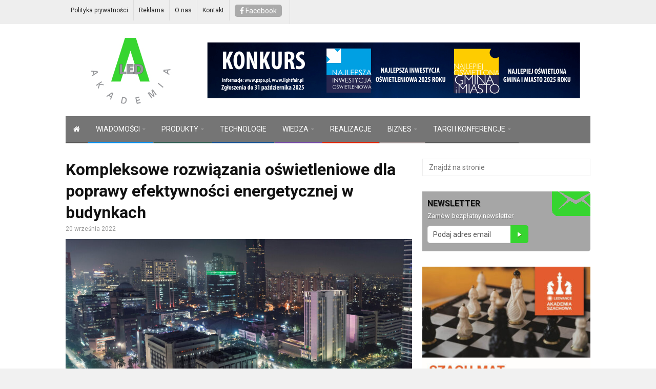

--- FILE ---
content_type: text/html; charset=UTF-8
request_url: https://akademialed.pl/kompleksowe-rozwiazania-oswietleniowe-dla-poprawy-efektywnosci-energetycznej-w-budynkach/
body_size: 15523
content:
<!DOCTYPE html>
<!--[if IE 7]>
<html class="ie ie7" lang="pl-PL">
<![endif]-->
<!--[if IE 8]>
<html class="ie ie8" lang="pl-PL">
<![endif]-->
<!--[if !(IE 7) | !(IE 8)  ]><!-->

<!-- BEGIN html -->
<html xmlns="http://www.w3.org/1999/xhtml" lang="pl-PL">
<!--<![endif]-->
	<!-- BEGIN head -->
	<head>


		<!-- Meta Tags -->
		<meta http-equiv="content-type" content="text/html; charset=UTF-8" />
		<meta name="viewport" content="width=device-width, initial-scale=1">
		
		<!--[if lte IE 10]>
		<meta http-equiv="X-UA-Compatible" content="IE=Edge,chrome=1" />
		<![endif]-->


		<link rel="alternate" type="application/rss+xml" href="https://akademialed.pl/feed/" title="Akademia LED latest posts" />
		<link rel="alternate" type="application/rss+xml" href="https://akademialed.pl/comments/feed/" title="Akademia LED latest comments" />
		<link rel="pingback" href="https://akademialed.pl/xmlrpc.php" />

		<title>Kompleksowe rozwiązania oświetleniowe dla poprawy efektywności energetycznej w budynkach &#8211; Akademia LED</title>
<meta name='robots' content='max-image-preview:large' />
<link rel='dns-prefetch' href='//www.google.com' />
<link rel='dns-prefetch' href='//fonts.googleapis.com' />
<link rel='dns-prefetch' href='//s.w.org' />
<link rel="alternate" type="application/rss+xml" title="Akademia LED &raquo; Kanał z wpisami" href="https://akademialed.pl/feed/" />
<link rel="alternate" type="application/rss+xml" title="Akademia LED &raquo; Kanał z komentarzami" href="https://akademialed.pl/comments/feed/" />
		<!-- This site uses the Google Analytics by ExactMetrics plugin v8.9.0 - Using Analytics tracking - https://www.exactmetrics.com/ -->
							<script src="//www.googletagmanager.com/gtag/js?id=G-DDV20T5CXW"  data-cfasync="false" data-wpfc-render="false" type="text/javascript" async></script>
			<script data-cfasync="false" data-wpfc-render="false" type="text/javascript">
				var em_version = '8.9.0';
				var em_track_user = true;
				var em_no_track_reason = '';
								var ExactMetricsDefaultLocations = {"page_location":"https:\/\/akademialed.pl\/kompleksowe-rozwiazania-oswietleniowe-dla-poprawy-efektywnosci-energetycznej-w-budynkach\/"};
								if ( typeof ExactMetricsPrivacyGuardFilter === 'function' ) {
					var ExactMetricsLocations = (typeof ExactMetricsExcludeQuery === 'object') ? ExactMetricsPrivacyGuardFilter( ExactMetricsExcludeQuery ) : ExactMetricsPrivacyGuardFilter( ExactMetricsDefaultLocations );
				} else {
					var ExactMetricsLocations = (typeof ExactMetricsExcludeQuery === 'object') ? ExactMetricsExcludeQuery : ExactMetricsDefaultLocations;
				}

								var disableStrs = [
										'ga-disable-G-DDV20T5CXW',
									];

				/* Function to detect opted out users */
				function __gtagTrackerIsOptedOut() {
					for (var index = 0; index < disableStrs.length; index++) {
						if (document.cookie.indexOf(disableStrs[index] + '=true') > -1) {
							return true;
						}
					}

					return false;
				}

				/* Disable tracking if the opt-out cookie exists. */
				if (__gtagTrackerIsOptedOut()) {
					for (var index = 0; index < disableStrs.length; index++) {
						window[disableStrs[index]] = true;
					}
				}

				/* Opt-out function */
				function __gtagTrackerOptout() {
					for (var index = 0; index < disableStrs.length; index++) {
						document.cookie = disableStrs[index] + '=true; expires=Thu, 31 Dec 2099 23:59:59 UTC; path=/';
						window[disableStrs[index]] = true;
					}
				}

				if ('undefined' === typeof gaOptout) {
					function gaOptout() {
						__gtagTrackerOptout();
					}
				}
								window.dataLayer = window.dataLayer || [];

				window.ExactMetricsDualTracker = {
					helpers: {},
					trackers: {},
				};
				if (em_track_user) {
					function __gtagDataLayer() {
						dataLayer.push(arguments);
					}

					function __gtagTracker(type, name, parameters) {
						if (!parameters) {
							parameters = {};
						}

						if (parameters.send_to) {
							__gtagDataLayer.apply(null, arguments);
							return;
						}

						if (type === 'event') {
														parameters.send_to = exactmetrics_frontend.v4_id;
							var hookName = name;
							if (typeof parameters['event_category'] !== 'undefined') {
								hookName = parameters['event_category'] + ':' + name;
							}

							if (typeof ExactMetricsDualTracker.trackers[hookName] !== 'undefined') {
								ExactMetricsDualTracker.trackers[hookName](parameters);
							} else {
								__gtagDataLayer('event', name, parameters);
							}
							
						} else {
							__gtagDataLayer.apply(null, arguments);
						}
					}

					__gtagTracker('js', new Date());
					__gtagTracker('set', {
						'developer_id.dNDMyYj': true,
											});
					if ( ExactMetricsLocations.page_location ) {
						__gtagTracker('set', ExactMetricsLocations);
					}
										__gtagTracker('config', 'G-DDV20T5CXW', {"forceSSL":"true","anonymize_ip":"true","link_attribution":"true","page_path":location.pathname + location.search + location.hash} );
										window.gtag = __gtagTracker;										(function () {
						/* https://developers.google.com/analytics/devguides/collection/analyticsjs/ */
						/* ga and __gaTracker compatibility shim. */
						var noopfn = function () {
							return null;
						};
						var newtracker = function () {
							return new Tracker();
						};
						var Tracker = function () {
							return null;
						};
						var p = Tracker.prototype;
						p.get = noopfn;
						p.set = noopfn;
						p.send = function () {
							var args = Array.prototype.slice.call(arguments);
							args.unshift('send');
							__gaTracker.apply(null, args);
						};
						var __gaTracker = function () {
							var len = arguments.length;
							if (len === 0) {
								return;
							}
							var f = arguments[len - 1];
							if (typeof f !== 'object' || f === null || typeof f.hitCallback !== 'function') {
								if ('send' === arguments[0]) {
									var hitConverted, hitObject = false, action;
									if ('event' === arguments[1]) {
										if ('undefined' !== typeof arguments[3]) {
											hitObject = {
												'eventAction': arguments[3],
												'eventCategory': arguments[2],
												'eventLabel': arguments[4],
												'value': arguments[5] ? arguments[5] : 1,
											}
										}
									}
									if ('pageview' === arguments[1]) {
										if ('undefined' !== typeof arguments[2]) {
											hitObject = {
												'eventAction': 'page_view',
												'page_path': arguments[2],
											}
										}
									}
									if (typeof arguments[2] === 'object') {
										hitObject = arguments[2];
									}
									if (typeof arguments[5] === 'object') {
										Object.assign(hitObject, arguments[5]);
									}
									if ('undefined' !== typeof arguments[1].hitType) {
										hitObject = arguments[1];
										if ('pageview' === hitObject.hitType) {
											hitObject.eventAction = 'page_view';
										}
									}
									if (hitObject) {
										action = 'timing' === arguments[1].hitType ? 'timing_complete' : hitObject.eventAction;
										hitConverted = mapArgs(hitObject);
										__gtagTracker('event', action, hitConverted);
									}
								}
								return;
							}

							function mapArgs(args) {
								var arg, hit = {};
								var gaMap = {
									'eventCategory': 'event_category',
									'eventAction': 'event_action',
									'eventLabel': 'event_label',
									'eventValue': 'event_value',
									'nonInteraction': 'non_interaction',
									'timingCategory': 'event_category',
									'timingVar': 'name',
									'timingValue': 'value',
									'timingLabel': 'event_label',
									'page': 'page_path',
									'location': 'page_location',
									'title': 'page_title',
									'referrer' : 'page_referrer',
								};
								for (arg in args) {
																		if (!(!args.hasOwnProperty(arg) || !gaMap.hasOwnProperty(arg))) {
										hit[gaMap[arg]] = args[arg];
									} else {
										hit[arg] = args[arg];
									}
								}
								return hit;
							}

							try {
								f.hitCallback();
							} catch (ex) {
							}
						};
						__gaTracker.create = newtracker;
						__gaTracker.getByName = newtracker;
						__gaTracker.getAll = function () {
							return [];
						};
						__gaTracker.remove = noopfn;
						__gaTracker.loaded = true;
						window['__gaTracker'] = __gaTracker;
					})();
									} else {
										console.log("");
					(function () {
						function __gtagTracker() {
							return null;
						}

						window['__gtagTracker'] = __gtagTracker;
						window['gtag'] = __gtagTracker;
					})();
									}
			</script>
			
							<!-- / Google Analytics by ExactMetrics -->
				<script type="text/javascript">
			window._wpemojiSettings = {"baseUrl":"https:\/\/s.w.org\/images\/core\/emoji\/13.1.0\/72x72\/","ext":".png","svgUrl":"https:\/\/s.w.org\/images\/core\/emoji\/13.1.0\/svg\/","svgExt":".svg","source":{"concatemoji":"https:\/\/akademialed.pl\/wp-includes\/js\/wp-emoji-release.min.js?ver=760a71cb7e4007c8ccadc85ce03ca13a"}};
			!function(e,a,t){var n,r,o,i=a.createElement("canvas"),p=i.getContext&&i.getContext("2d");function s(e,t){var a=String.fromCharCode;p.clearRect(0,0,i.width,i.height),p.fillText(a.apply(this,e),0,0);e=i.toDataURL();return p.clearRect(0,0,i.width,i.height),p.fillText(a.apply(this,t),0,0),e===i.toDataURL()}function c(e){var t=a.createElement("script");t.src=e,t.defer=t.type="text/javascript",a.getElementsByTagName("head")[0].appendChild(t)}for(o=Array("flag","emoji"),t.supports={everything:!0,everythingExceptFlag:!0},r=0;r<o.length;r++)t.supports[o[r]]=function(e){if(!p||!p.fillText)return!1;switch(p.textBaseline="top",p.font="600 32px Arial",e){case"flag":return s([127987,65039,8205,9895,65039],[127987,65039,8203,9895,65039])?!1:!s([55356,56826,55356,56819],[55356,56826,8203,55356,56819])&&!s([55356,57332,56128,56423,56128,56418,56128,56421,56128,56430,56128,56423,56128,56447],[55356,57332,8203,56128,56423,8203,56128,56418,8203,56128,56421,8203,56128,56430,8203,56128,56423,8203,56128,56447]);case"emoji":return!s([10084,65039,8205,55357,56613],[10084,65039,8203,55357,56613])}return!1}(o[r]),t.supports.everything=t.supports.everything&&t.supports[o[r]],"flag"!==o[r]&&(t.supports.everythingExceptFlag=t.supports.everythingExceptFlag&&t.supports[o[r]]);t.supports.everythingExceptFlag=t.supports.everythingExceptFlag&&!t.supports.flag,t.DOMReady=!1,t.readyCallback=function(){t.DOMReady=!0},t.supports.everything||(n=function(){t.readyCallback()},a.addEventListener?(a.addEventListener("DOMContentLoaded",n,!1),e.addEventListener("load",n,!1)):(e.attachEvent("onload",n),a.attachEvent("onreadystatechange",function(){"complete"===a.readyState&&t.readyCallback()})),(n=t.source||{}).concatemoji?c(n.concatemoji):n.wpemoji&&n.twemoji&&(c(n.twemoji),c(n.wpemoji)))}(window,document,window._wpemojiSettings);
		</script>
		<style type="text/css">
img.wp-smiley,
img.emoji {
	display: inline !important;
	border: none !important;
	box-shadow: none !important;
	height: 1em !important;
	width: 1em !important;
	margin: 0 .07em !important;
	vertical-align: -0.1em !important;
	background: none !important;
	padding: 0 !important;
}
</style>
	<link rel='stylesheet' id='wp_bannerize_pro_slugwp-bannerize-admin-barmincss-css'  href='https://akademialed.pl/wp-content/plugins/wp-bannerize-pro/public/css/wp-bannerize-admin-bar.min.css?ver=1.6.1' type='text/css' media='all' />
<link rel='stylesheet' id='wp_bannerize_pro_slugwp-bannerizemincss-css'  href='https://akademialed.pl/wp-content/plugins/wp-bannerize-pro/public/css/wp-bannerize.min.css?ver=1.6.1' type='text/css' media='all' />
<link rel='stylesheet' id='contact-form-7-css'  href='https://akademialed.pl/wp-content/plugins/contact-form-7/includes/css/styles.css?ver=5.5.2' type='text/css' media='all' />
<link rel='stylesheet' id='different-themes-fonts-css'  href='//fonts.googleapis.com/css?family=Roboto%3A400%2C300%2C300italic%2C400italic%2C700%2C700italic&#038;subset=latin' type='text/css' media='all' />
<link rel='stylesheet' id='normalize-css'  href='https://akademialed.pl/wp-content/themes/highcriteria-premium-theme/css/normalize.css?ver=760a71cb7e4007c8ccadc85ce03ca13a' type='text/css' media='all' />
<link rel='stylesheet' id='fontawesome-css'  href='https://akademialed.pl/wp-content/themes/highcriteria-premium-theme/css/fontawesome.css?ver=760a71cb7e4007c8ccadc85ce03ca13a' type='text/css' media='all' />
<link rel='stylesheet' id='weathericons-css'  href='https://akademialed.pl/wp-content/themes/highcriteria-premium-theme/css/weathericons.css?ver=760a71cb7e4007c8ccadc85ce03ca13a' type='text/css' media='all' />
<link rel='stylesheet' id='main-style-css'  href='https://akademialed.pl/wp-content/themes/highcriteria-premium-theme/css/style.css?ver=760a71cb7e4007c8ccadc85ce03ca13a' type='text/css' media='all' />
<link rel='stylesheet' id='vid-style-css'  href='https://akademialed.pl/wp-content/themes/highcriteria-premium-theme/css/video.css?ver=760a71cb7e4007c8ccadc85ce03ca13a' type='text/css' media='all' />
<link rel='stylesheet' id='0-responsive-css'  href='https://akademialed.pl/wp-content/themes/highcriteria-premium-theme/css/0-responsive.css?ver=1.0' type='text/css' media='(max-width:767px)' />
<link rel='stylesheet' id='768-responsive-css'  href='https://akademialed.pl/wp-content/themes/highcriteria-premium-theme/css/768-responsive.css?ver=1.0' type='text/css' media='(min-width:768px) and (max-width:1024px)' />
<link rel='stylesheet' id='1025-responsive-css'  href='https://akademialed.pl/wp-content/themes/highcriteria-premium-theme/css/1025-responsive.css?ver=1.0' type='text/css' media='(min-width:1025px) and (max-width:1199px)' />
<link rel='stylesheet' id='1200-responsive-css'  href='https://akademialed.pl/wp-content/themes/highcriteria-premium-theme/css/1200-responsive.css?ver=1.0' type='text/css' media='(min-width:1200px)' />
<link rel='stylesheet' id='style-css'  href='https://akademialed.pl/wp-content/themes/highcriteria-premium-theme/style.css?ver=760a71cb7e4007c8ccadc85ce03ca13a' type='text/css' media='all' />
<script type='text/javascript' id='jquery-core-js-extra'>
/* <![CDATA[ */
var df = {"THEME_NAME":"highcriteria","THEME_FULL_NAME":"HighCriteria","adminUrl":"https:\/\/akademialed.pl\/wp-admin\/admin-ajax.php","gallery_id":"","galleryCat":"","imageUrl":"https:\/\/akademialed.pl\/wp-content\/themes\/highcriteria-premium-theme\/images\/","cssUrl":"https:\/\/akademialed.pl\/wp-content\/themes\/highcriteria-premium-theme\/css\/","themeUrl":"https:\/\/akademialed.pl\/wp-content\/themes\/highcriteria-premium-theme"};
/* ]]> */
</script>
<script type='text/javascript' src='https://akademialed.pl/wp-includes/js/jquery/jquery.min.js?ver=3.6.0' id='jquery-core-js'></script>
<script type='text/javascript' src='https://akademialed.pl/wp-includes/js/jquery/jquery-migrate.min.js?ver=3.3.2' id='jquery-migrate-js'></script>
<script type='text/javascript' src='https://akademialed.pl/wp-content/plugins/google-analytics-dashboard-for-wp/assets/js/frontend-gtag.min.js?ver=8.9.0' id='exactmetrics-frontend-script-js'></script>
<script data-cfasync="false" data-wpfc-render="false" type="text/javascript" id='exactmetrics-frontend-script-js-extra'>/* <![CDATA[ */
var exactmetrics_frontend = {"js_events_tracking":"true","download_extensions":"zip,mp3,mpeg,pdf,docx,pptx,xlsx,rar","inbound_paths":"[{\"path\":\"\\\/go\\\/\",\"label\":\"affiliate\"},{\"path\":\"\\\/recommend\\\/\",\"label\":\"affiliate\"},{\"path\":\"\\\/out\\\/\",\"label\":\"Affiliate\"}]","home_url":"https:\/\/akademialed.pl","hash_tracking":"true","v4_id":"G-DDV20T5CXW"};/* ]]> */
</script>
<script type='text/javascript' src='https://akademialed.pl/wp-content/plugins/useful-banner-manager/scripts.js?ver=760a71cb7e4007c8ccadc85ce03ca13a' id='ubm-scripts-js'></script>
<script type='text/javascript' src='https://akademialed.pl/wp-content/themes/highcriteria-premium-theme/js/jquery-stickykit.js?ver=760a71cb7e4007c8ccadc85ce03ca13a' id='stickykit-js'></script>
<script type='text/javascript' src='https://akademialed.pl/wp-content/themes/highcriteria-premium-theme/js/jquery-lightbox.js?ver=760a71cb7e4007c8ccadc85ce03ca13a' id='lightbox-js'></script>
<script type='text/javascript' src='https://akademialed.pl/wp-content/themes/highcriteria-premium-theme/js/jquery-fitvids.js?ver=760a71cb7e4007c8ccadc85ce03ca13a' id='fitvids-js'></script>
<link rel="https://api.w.org/" href="https://akademialed.pl/wp-json/" /><link rel="alternate" type="application/json" href="https://akademialed.pl/wp-json/wp/v2/posts/11676" /><link rel="EditURI" type="application/rsd+xml" title="RSD" href="https://akademialed.pl/xmlrpc.php?rsd" />
<link rel="wlwmanifest" type="application/wlwmanifest+xml" href="https://akademialed.pl/wp-includes/wlwmanifest.xml" /> 

<link rel="canonical" href="https://akademialed.pl/kompleksowe-rozwiazania-oswietleniowe-dla-poprawy-efektywnosci-energetycznej-w-budynkach/" />
<link rel='shortlink' href='https://akademialed.pl/?p=11676' />
<link rel="alternate" type="application/json+oembed" href="https://akademialed.pl/wp-json/oembed/1.0/embed?url=https%3A%2F%2Fakademialed.pl%2Fkompleksowe-rozwiazania-oswietleniowe-dla-poprawy-efektywnosci-energetycznej-w-budynkach%2F" />
<link rel="alternate" type="text/xml+oembed" href="https://akademialed.pl/wp-json/oembed/1.0/embed?url=https%3A%2F%2Fakademialed.pl%2Fkompleksowe-rozwiazania-oswietleniowe-dla-poprawy-efektywnosci-energetycznej-w-budynkach%2F&#038;format=xml" />
<script type="text/javascript">
(function(url){
	if(/(?:Chrome\/26\.0\.1410\.63 Safari\/537\.31|WordfenceTestMonBot)/.test(navigator.userAgent)){ return; }
	var addEvent = function(evt, handler) {
		if (window.addEventListener) {
			document.addEventListener(evt, handler, false);
		} else if (window.attachEvent) {
			document.attachEvent('on' + evt, handler);
		}
	};
	var removeEvent = function(evt, handler) {
		if (window.removeEventListener) {
			document.removeEventListener(evt, handler, false);
		} else if (window.detachEvent) {
			document.detachEvent('on' + evt, handler);
		}
	};
	var evts = 'contextmenu dblclick drag dragend dragenter dragleave dragover dragstart drop keydown keypress keyup mousedown mousemove mouseout mouseover mouseup mousewheel scroll'.split(' ');
	var logHuman = function() {
		if (window.wfLogHumanRan) { return; }
		window.wfLogHumanRan = true;
		var wfscr = document.createElement('script');
		wfscr.type = 'text/javascript';
		wfscr.async = true;
		wfscr.src = url + '&r=' + Math.random();
		(document.getElementsByTagName('head')[0]||document.getElementsByTagName('body')[0]).appendChild(wfscr);
		for (var i = 0; i < evts.length; i++) {
			removeEvent(evts[i], logHuman);
		}
	};
	for (var i = 0; i < evts.length; i++) {
		addEvent(evts[i], logHuman);
	}
})('//akademialed.pl/?wordfence_lh=1&hid=6A305C33D7267CD382AC5E5072F5AEF4');
</script><style>/*------------------------------------------------------------------
[Table of contents]

1. Text color
2. Background color
3. Border color
-------------------------------------------------------------------*/

/*------------------------------------------------------------------
    1. Text color
    - site title text (logo)
    - category links in single post
    - quotes in alternative view
    - weather report icon
    - article score    
-------------------------------------------------------------------*/
h1#site_title span,
article.item .item_category a,
blockquote.alt:before,
#header .header_meta .weather_report i,
.editor_review .review_summary .item_score .summary {
    color: #3AADFF}

/*------------------------------------------------------------------
    2. Background color
    - review box background
    - article header line
    - category background for article and widget post
    - category background for main slider
    - timeline circles hover
    - review fill lines for score
    - onsale label for products
    - author bio number of posts
-------------------------------------------------------------------*/
.review_box,
article.item .item_header_line,
.article_overlay_view .item .item_overlay_category a,
.widget_gallery_post .item .item_overlay_category a,
.main_slider .item .item_overlay_category a,
.widget_timeline_posts .item:hover .timeline_content .pin_holder .inside,
.editor_review .review_group .review .review_footer span,
.onsale,
.author_box .posts,
.price_slider_wrapper .ui-slider-range {
    background-color: #3AADFF}

/*------------------------------------------------------------------
    3. Border color
    - timeline circles border
    - blockquotes
-------------------------------------------------------------------*/
.widget_timeline_posts .timeline_content .pin_holder .inside,
blockquote {
    border-color: #3AADFF}


/*------------------------------------------------------------------
    Hover
-------------------------------------------------------------------*/

		/* Background Color/Texture/Image */
		body {
							background: #F1F1F1;
			
		}

			</style><style>/*------------------------------------------------------------------
[Table of contents]

1. Body
2. Headings
-------------------------------------------------------------------*/

/*------------------------------------------------------------------
    1. Body
-------------------------------------------------------------------*/
body {
    font-family: 'Roboto', sans-serif
}


</style><script>




			//form validation
			function validateName(fld) {
				"use strict";
				var error = "";
						
				if (fld.value === '' || fld.value === 'Nickname' || fld.value === 'Enter Your Name..' || fld.value === 'Your Name..') {
					error = "You did not enter your first name.";
				} else if ((fld.value.length < 2) || (fld.value.length > 200)) {
					error = "First name is the wrong length.";
				}
				return error;
			}
					
			function validateEmail(fld) {
				"use strict";
				var error="";
				var illegalChars = /^[^@]+@[^@.]+\.[^@]*\w\w$/;
						
				if (fld.value === "") {
					error = "You did not enter an email address.";
				} else if ( fld.value.match(illegalChars) === null) {
					error = "The email address contains illegal characters.";
				}

				return error;

			}
					
			function valName(text) {
				"use strict";
				var error = "";
						
				if (text === '' || text === 'Nickname' || text === 'Enter Your Name..' || text === 'Your Name..') {
					error = "You did not enter Your First Name.";
				} else if ((text.length < 2) || (text.length > 50)) {
					error = "First Name is the wrong length.";
				}
				return error;
			}
					
			function valEmail(text) {
				"use strict";
				var error="";
				var illegalChars = /^[^@]+@[^@.]+\.[^@]*\w\w$/;
						
				if (text === "") {
					error = "You did not enter an email address.";
				} else if ( text.match(illegalChars) === null) {
					error = "The email address contains illegal characters.";
				}

				return error;

			}
					
			function validateMessage(fld) {
				"use strict";
				var error = "";
						
				if (fld.value === '') {
					error = "You did not enter Your message.";
				} else if (fld.value.length < 3) {
					error = "The message is to short.";
				}

				return error;
			}		

			function validatecheckbox() {
				"use strict";
				var error = "Please select at least one checkbox!";
				return error;
			}

</script><script>
  window.ajaxurl =
    "https://akademialed.pl/wp-admin/admin-ajax.php"
  window.WPBannerize = {
    "General": {
        "impressions_enabled": true,
        "clicks_enabled": true
    },
    "Layout": {
        "top": 0,
        "right": 0,
        "bottom": 0,
        "left": 0
    }
} ;
</script>
<!--[if lte IE 9]><script src="https://akademialed.pl/wp-content/themes/highcriteria-premium-theme/js/shiv.min.js"></script><![endif]--><link rel="icon" href="https://akademialed.pl/wp-content/uploads/2018/01/kreatorico-150x150.jpg" sizes="32x32" />
<link rel="icon" href="https://akademialed.pl/wp-content/uploads/2018/01/kreatorico-300x300.jpg" sizes="192x192" />
<link rel="apple-touch-icon" href="https://akademialed.pl/wp-content/uploads/2018/01/kreatorico-300x300.jpg" />
<meta name="msapplication-TileImage" content="https://akademialed.pl/wp-content/uploads/2018/01/kreatorico-300x300.jpg" />
		<style type="text/css" id="wp-custom-css">
			#menu-item-3874 i {
    color: #fff;
    font-size: 21px;
}

nav.main_menu.light {
    background-color: #757575;
}

nav.main_menu.light ul.header_main_menu > li > a {
    color: #FFF;
}

nav.main_menu.light ul.header_main_menu > li:hover > a, nav.main_menu.light ul.header_main_menu > li.current-menu-item > a, nav.main_menu.light ul.header_main_menu > li > a:HOVER {
    color: #000;
}


div#cs-header-menu-search-button-show {
    visibility: hidden;
}

.rav-fp-cover {width:213px;}
div.rav-fp-cover {text-align: right;}
.rav-fp-cover {margin: 0 auto;}

span.latest-date {float: left;}

#newsletter-form {
    background: url("/wp-content/uploads/2017/03/envelope.png") no-repeat right top;
    background-color: #a6a6a6;
    color: #fff;
    float: left;
    font-size: 14px;
    padding: 16px 10px;
    text-shadow: 1px 1px rgba(0, 0, 0, 0.26);
    width: 100%;
    -webkit-border-radius: 0 5px 5px 0;
    -moz-border-radius: 0 5px 5px 0;
    -ms-border-radius: 0 5px 5px 0;
    -o-border-radius: 0 5px 5px 0;
    border-radius: 0 5px 5px 0;
}

#newsletter-form h3 {
    font-size: 16px;
    margin: 0;
    padding: 0;
    line-height: 16px;
    text-transform: uppercase;
}

#newsletter-form p {
    font-size: 13px;
    margin: 9px 0 0;
    line-height: 13px;
}

#newsletter-form #email-validation-error {
    display: none;
}

#newsletter-form input {
    border: 1px solid #e8e8e8;
    border-radius: 5px 0 0 5px;
    float: left;
    line-height: 16px;
    margin: 13px 0 0;
    padding: 8px 10px;
    width: 165px;
}

#newsletter-form-submit {
    background: rgba(0, 0, 0, 0) url("/wp-content/uploads/2017/03/button-mail.png") no-repeat scroll center center;
    border: medium none;
    border-radius: 0 5px 5px 0;
    float: left;
    height: 35px;
    margin: 12px 0 0 -3px;
    width: 35px;
}

.dropcap:first-letter {
    float: none;
    font-size: inherit;
    line-height: inherit;
    margin: 0;
    font-weight: inherit;
    color: inherit;
}

.archive-blue-caption {
color: #34738c;
    display: block;
    font-size: 14px;
    margin-top: 20px !important;
    text-transform: uppercase;
}
		</style>
			

	<!-- END head -->
	</head>
	
	<!-- BEGIN body -->
	<body class="post-template-default single single-post postid-11676 single-format-standard">

					
			
    <!-- Wrapper -->
    <div id="wrapper" class="wide">
        <!-- Header -->
        <header id="header">
        	            <!-- Header meta -->
            <div class="header_meta">
                <div class="container">
            					

                    	                    <!-- TOP MENU -->
	                    <div class="open_top_menu"><i class="fa fa-bars"></i></div>
	                    <nav class="top_menu"><ul class="top_main_menu" rel="Top Menu"><li id="menu-item-7587" class="menu-item menu-item-type-post_type menu-item-object-page menu-item-privacy-policy menu-item-7587"><a href="https://akademialed.pl/polityka-prywatnosci/">Polityka prywatności</a></li>
<li id="menu-item-37" class="menu-item menu-item-type-post_type menu-item-object-page menu-item-37"><a href="https://akademialed.pl/reklama/">Reklama</a></li>
<li id="menu-item-38" class="menu-item menu-item-type-post_type menu-item-object-page menu-item-38"><a href="https://akademialed.pl/o-nas/">O nas</a></li>
<li id="menu-item-36" class="menu-item menu-item-type-post_type menu-item-object-page menu-item-36"><a href="https://akademialed.pl/kontakt/">Kontakt</a></li>
<li id="menu-item-7471" class="menu-item menu-item-type-custom menu-item-object-custom menu-item-7471"><a href="https://www.facebook.com/akademiaLED/"><button style="    color: white;     background: #3b5998;     padding: 1px 10px 1px 10px;     border-radius: 5px;"> <i class="fa fa-facebook" ></i> Facebook </button></a></li>
</ul></nav>	                    <!-- End Top menu -->
								                </div>
            </div>
            

            <!-- Header body -->
            <div class="header_body">
                <div class="container">
			        <div class="header_body_table">
			            <div class="header_body_row">
										                    <div class="brand_logo">
			                        <a href="https://akademialed.pl/">
			                        	<img src="https://akademialed.pl/wp-content/uploads/2020/01/akademia_led.jpg" alt="Akademia LED" />
			                        </a>
			                    </div>
																	                    <!-- Banner -->
			                    <div class="header_ad">
														      <div class="wp_bannerize_container wp_bannerize_layout_vertical">      <div class="wp_bannerize_banner_box wp_bannerize_category_wp-bannerize-top_banner"
           style=""
           data-title=""
           data-mime_type="image-png"
           data-impressions_enabled="true"           data-clicks_enabled="true"           data-banner_id="12699"
           id="wpbanner-12699">
          <a href="https://pzpo.pl/xxvii-edycja-konkursu-na-najlepiej-oswietlona-gmine-i-miasto-2025-roku-oraz-najlepsza-inwestycje-oswietleniowa-2025-roku/"  ><img border="0" width="728" height="110" src="https://akademialed.pl/wp-content/uploads/2025/06/banner_728x110.png" alt="" title="" /></a>      </div>
        </div>			                    </div>
					                        		</div>
                	</div>
                </div>
            </div>
			<!-- Header menu -->

            <div class="header_menu header_is_sticky">
                <div class="container">
                    <div class="open_main_menu"><i class="fa fa-bars"></i></div>
                	<nav class="main_menu light clearfix"><ul class="header_main_menu clearfix" rel="Main Menu"><li id="menu-item-7775" class="normal-drop   no-description menu-item menu-item-type-custom menu-item-object-custom menu-item-home"><a href="https://akademialed.pl/"><i class="fa fa-home" aria-hidden="true"></i></a></li>
<li id="menu-item-7776" class="normal-drop   no-description menu-item menu-item-type-taxonomy menu-item-object-category current-post-ancestor current-menu-parent current-post-parent menu-item-has-children df-dropdown" style="border-bottom-color:#008dee; "><a href="https://akademialed.pl/kategoria/wiadomosci/"><span>WIADOMOŚCI</span></a>
<span class="site_sub_menu_toggle"></span>

<ul class="sub-menu" style="border-bottom-color:#008dee; ">
	<li id="menu-item-7777" class="normal-drop   no-description menu-item menu-item-type-taxonomy menu-item-object-category" style="border-bottom-color:#008dee; "><a href="https://akademialed.pl/kategoria/wiadomosci/kraj/">Kraj</a></li>
	<li id="menu-item-7778" class="normal-drop   no-description menu-item menu-item-type-taxonomy menu-item-object-category" style="border-bottom-color:#008dee; "><a href="https://akademialed.pl/kategoria/wiadomosci/swiat/">Świat</a></li>
</ul>
</li>
<li id="menu-item-7779" class="normal-drop   no-description menu-item menu-item-type-taxonomy menu-item-object-category menu-item-has-children df-dropdown" style="border-bottom-color:#2b5b51; "><a href="https://akademialed.pl/kategoria/produkty/"><span>PRODUKTY</span></a>
<span class="site_sub_menu_toggle"></span>

<ul class="sub-menu" style="border-bottom-color:#2b5b51; ">
	<li id="menu-item-7782" class="normal-drop   no-description menu-item menu-item-type-taxonomy menu-item-object-category" style="border-bottom-color:#086b34; "><a href="https://akademialed.pl/kategoria/produkty/nowosci/">Nowości</a></li>
	<li id="menu-item-7783" class="normal-drop   no-description menu-item menu-item-type-taxonomy menu-item-object-category" style="border-bottom-color:#106d67; "><a href="https://akademialed.pl/kategoria/produkty/przeglady/">Przeglądy</a></li>
	<li id="menu-item-7781" class="normal-drop   no-description menu-item menu-item-type-taxonomy menu-item-object-category" style="border-bottom-color:#c229c1; "><a href="https://akademialed.pl/kategoria/produkty/badania/">Badania</a></li>
</ul>
</li>
<li id="menu-item-7784" class="normal-drop   no-description menu-item menu-item-type-taxonomy menu-item-object-category" style="border-bottom-color:#0f4d92; "><a href="https://akademialed.pl/kategoria/technologie/">TECHNOLOGIE</a></li>
<li id="menu-item-7785" class="normal-drop   no-description menu-item menu-item-type-taxonomy menu-item-object-category menu-item-has-children df-dropdown" style="border-bottom-color:#7246a6; "><a href="https://akademialed.pl/kategoria/wiedza/"><span>WIEDZA</span></a>
<span class="site_sub_menu_toggle"></span>

<ul class="sub-menu" style="border-bottom-color:#7246a6; ">
	<li id="menu-item-7788" class="normal-drop   no-description menu-item menu-item-type-taxonomy menu-item-object-category" style="border-bottom-color:#6d0628; "><a href="https://akademialed.pl/kategoria/wiedza/projektowanie/">Projektowanie</a></li>
	<li id="menu-item-7787" class="normal-drop   no-description menu-item menu-item-type-taxonomy menu-item-object-category" style="border-bottom-color:#3b3a74; "><a href="https://akademialed.pl/kategoria/wiedza/normy-i-przepisy/">Normy i przepisy</a></li>
	<li id="menu-item-7786" class="normal-drop   no-description menu-item menu-item-type-taxonomy menu-item-object-category" style="border-bottom-color:#fed86e; "><a href="https://akademialed.pl/kategoria/wiedza/ciekawe-artykuly/">Ciekawe artykuły</a></li>
</ul>
</li>
<li id="menu-item-7790" class="normal-drop   no-description menu-item menu-item-type-taxonomy menu-item-object-category" style="border-bottom-color:#e21e00; "><a href="https://akademialed.pl/kategoria/realizacje/">REALIZACJE</a></li>
<li id="menu-item-7791" class="normal-drop   no-description menu-item menu-item-type-taxonomy menu-item-object-category menu-item-has-children df-dropdown" style="border-bottom-color:#a19797; "><a href="https://akademialed.pl/kategoria/biznes/"><span>BIZNES</span></a>
<span class="site_sub_menu_toggle"></span>

<ul class="sub-menu" style="border-bottom-color:#a19797; ">
	<li id="menu-item-7797" class="normal-drop   no-description menu-item menu-item-type-taxonomy menu-item-object-category" style="border-bottom-color:#926464; "><a href="https://akademialed.pl/kategoria/biznes/wywiady/">Wywiady</a></li>
	<li id="menu-item-7792" class="normal-drop   no-description menu-item menu-item-type-taxonomy menu-item-object-category" style="border-bottom-color:#53992e; "><a href="https://akademialed.pl/kategoria/biznes/finansowanie-inwestycji/">Finansowanie inwestycji</a></li>
</ul>
</li>
<li id="menu-item-10555" class="normal-drop   no-description menu-item menu-item-type-taxonomy menu-item-object-category menu-item-has-children df-dropdown"><a href="https://akademialed.pl/kategoria/biznes/targi-i-konferencje/"><span>TARGI I KONFERENCJE</span></a>
<span class="site_sub_menu_toggle"></span>

<ul class="sub-menu" style="border-bottom-color:#53992e; ">
	<li id="menu-item-12504" class="normal-drop   no-description menu-item menu-item-type-taxonomy menu-item-object-category"><a href="https://akademialed.pl/kategoria/wydarzenia-minione/">Wydarzenia minione</a></li>
</ul>
</li>
</ul></nav>                	<div id="cs-header-menu-search-button-show" class="cs-header-menu-search-button-show"><i class="fa fa-search"></i></div>

					<div id="cs-header-menu-search-form" class="cs-header-menu-search-form">
                        <div id="cs-header-menu-search-button-hide" class="cs-header-menu-search-button-hide"><i class="fa fa-close"></i></div>
                       	<form method="get" action="" name="searchform">
                            <input type="text" placeholder="Type and press enter..." name="s" id="s">
                        </form>
                    </div>

                </div>
            </div>
        </header>
        <!-- End Header -->


	
        <div class="small_gap"></div>
           
    <!-- Container -->
    <div class="container">   
     
        <div class="row">
                            
            <!-- Main content -->
            <div class="col col_8_of_12 main_content">

        			    					            <!-- Article single -->
            <article class="single_post item post-11676 post type-post status-publish format-standard has-post-thumbnail hentry category-najnowsze category-wiadomosci">
            	<header class="post_header">
            							


		<h1 class="entry_title entry-title">Kompleksowe rozwiązania oświetleniowe dla poprawy efektywności energetycznej w budynkach</h1>
                    	<div class="item_meta">
													<span>20 września 2022</span>
						                           	                	                                            </div>
                </header>
				    <!-- ======== ARTICLE FEATURED ======== -->
    <div class="post_featured">
	    	         
	        	<a href="https://akademialed.pl/wp-content/uploads/2021/07/signi_CityLighting.jpg" class="magnificPopupImage" title="Kompleksowe rozwiązania oświetleniowe dla poprawy efektywności energetycznej w budynkach">
	        	        	<img src="https://akademialed.pl/wp-content/uploads/2021/07/signi_CityLighting-1024x614_c.jpg" alt="Kompleksowe rozwiązania oświetleniowe dla poprawy efektywności energetycznej w budynkach" width="1024" height="614"/>	         
	       		</a>
	                    </div>
    <!-- End Media -->
				    <div class="share_the_story">
        <span>Udostępnij artykuł</span>
        <a href="//www.facebook.com/sharer/sharer.php?u=https://akademialed.pl/kompleksowe-rozwiazania-oswietleniowe-dla-poprawy-efektywnosci-energetycznej-w-budynkach/" data-url="https://akademialed.pl/kompleksowe-rozwiazania-oswietleniowe-dla-poprawy-efektywnosci-energetycznej-w-budynkach/" class="facebook df-share"><i class="fa fa-facebook"></i>Facebook</a>
        <a data-hashtags="" data-url="https://akademialed.pl/kompleksowe-rozwiazania-oswietleniowe-dla-poprawy-efektywnosci-energetycznej-w-budynkach/" data-via="" data-text="Kompleksowe rozwiązania oświetleniowe dla poprawy efektywności energetycznej w budynkach" href="#" class="twitter df-tweet"><i class="fa fa-twitter"></i>Twitter</a>
        <a href="//plus.google.com/share?url=https://akademialed.pl/kompleksowe-rozwiazania-oswietleniowe-dla-poprawy-efektywnosci-energetycznej-w-budynkach/" class="google df-pluss"><i class="fa fa-google-plus"></i>Google+</a>
        <a href="//pinterest.com/pin/create/button/?url=https://akademialed.pl/kompleksowe-rozwiazania-oswietleniowe-dla-poprawy-efektywnosci-energetycznej-w-budynkach/&media=https://akademialed.pl/wp-content/uploads/2021/07/signi_CityLighting.jpg&description=Kompleksowe rozwiązania oświetleniowe dla poprawy efektywności energetycznej w budynkach" data-url="https://akademialed.pl/kompleksowe-rozwiazania-oswietleniowe-dla-poprawy-efektywnosci-energetycznej-w-budynkach/" class="pinterest df-pin"><i class="fa fa-pinterest"></i>Pinterest</a>
    </div>
	

				<div class="post_content">
							
					<p class="dropcap"><strong><a href="https://www.signify.com">Signify</a> nawiązał współpracę z firmą doradczą Westbridge. Partnerstwo to jest odpowiedzią na wyzwania, jakie stoją przed branżą nieruchomości w związku z realizacją celów zrównoważonego rozwoju. Budynki odpowiadają za blisko 40% emisji gazów cieplarnianych na świecie. Poprawa ich efektywności energetycznej jest jednym z filarów Europejskiego Zielonego Ładu.</strong></p>
<p>W ramach współpracy Signify wspiera właścicieli, inwestorów i deweloperów w zmniejszeniu zapotrzebowania energetycznego ich budynków poprzez zastosowanie nowoczesnych systemów sterowania LED. Westbridge specjalizujące się w optymalizacji kosztów operacyjnych portfeli nieruchomości oraz w doradztwie w zakresie zarządzania obiektami i energią. Łącząc siły, obie firmy, skutecznie wspierają klientów w realizacji ich strategii korporacyjnych ESG (Environment Social Governance).</p>
<p>Wspólna propozycja do rynku to także szansa dla firm na znaczące oszczędności i uwolnienie środków, które dziś pochłaniają, nawet czterokrotnie wyższe niż dwa lata temu, ceny energii.</p>
<p>Danuta Grzywacz – Country Head Poland zwraca uwagę na fakt, że dzisiejszy brak stabilności na rynku energetycznym oraz coraz bardziej wyśrubowane wymogi sprawozdawcze powodują, że firmy poszukują wiarygodnych, stabilnych partnerów, którzy zapewnią nie tylko redukcję kosztów, ale również transparentność procesów, najlepszą jakość i nowoczesne rozwiązania technologiczne. Westbridge od 2015 roku wspiera instytucjonalnych inwestorów oraz zarządców nieruchomości w procesie wprowadzania strategii ESG.</p>
<p>– <em>Jesteśmy aktywni już w 21 krajach europejskich, a nasz zespół liczy ponad 120 osób. Nasza praca z całymi portfelami nieruchomościowymi w Europie opiera się na dostarczeniu jak najlepszych rozwiązań optymalizacji energetycznych, zielonych budynków, due dilligence w obszarze ESG, a Signify dostarcza świetne systemy, które doskonale uzupełniają proces. Naturalnym jest, że prędzej czy później nasze drogi musiały się spotkać, aby zapewnić Klientom kompleksowe rozwiązania zrównoważonego rozwoju w zarzadzaniu nieruchomościami.</em> – mówi Danuta Grzywacz.</p>
<p>Zielone inwestycje to nieunikniony kierunek nie tylko ze względu na regulacje państwowe i instrumenty finansowe, ale również oczekiwania konsumentów. Z raportu <a href="https://www.simon-kucher.com/sites/default/files/studies/Simon-Kucher_Global_Sustainability_Study_2021.pdf">The Global Sustainability Study 2021</a> wynika, że w ciągu ostatnich 5 lat, aż 85% konsumentów zmieniło swoje decyzje zakupowe na bardziej proekologiczne. W badaniu wzięło udział 10 000 osób, a im młodsza generacja, tym większa świadomość ekologiczna.</p>
<p><em> – Obserwując rynek wyraźnie widać, że troska o środowisko naturalne i człowieka są dziś głównym nurtem wartości największych przedsiębiorstw na świecie i kształtują ich wewnętrzne polityki. Jest to element, który łączy również Signify i Westbridge. Naszą wizję transformacji rynku nieruchomości w stronę zrównoważonego rozwoju przekładamy na konkretną propozycję dla inwestorów, właścicieli i użytkowników końcowych – </em>mówi Iwona Łuniewska-Plona, Business Development Manager CEE w Signify.</p>
<p><em>– Redefiniujemy pojęcie standardu rynkowego w zakresie oświetlenia. Tworzymy go na nowo, wspólnie z naszymi klientami, stawiając na to, co optymalne kosztowo, środowiskowo i społecznie</em>.<em> – </em>dodaje.</p>
<p>Obie firmy doradzają również klientom, jak umiejętnie przełożyć decyzje inwestycyjne w obszarze efektywności energetycznej na raportowanie ESG, korzystając także z własnych doświadczeń.</p>
<p>Signify od 2020 roku jest firmą neutralną węglowo we wszystkich operacjach, korzysta w 100% z energii ze źródeł odnawialnych. Za swoje działania w 2021 roku otrzymała nagrodę UN Global Climate Action Award. Znajduje się również w gronie 1% firm na świecie posiadających ocenę Platinum w rankingu EcoVadis. Jest to największa platforma na świecie oceniająca działanie przedsiębiorstw w obszarze zrównoważonego rozwoju. Weryfikacji podlega 75 000 firm w 200 sektorach w 160 krajach.</p>
<p style="text-align: right;"><em>Fot. Signify</em></p>
<h5><a href="https://akademialed.pl/prenumerata-oswietlenie-led/">Zaprenumeruj Oświetlenie LED</a></h5>
<div class="bawmrp">
<h3>CZYTAJ TAKŻE</h3>
<ul>
<li style="float:left;width:120px;height:auto;overflow:hidden;list-style:none;border-right: 1px solid #ccc;text-align:center;padding:0px 5px;" class="bawmrp_manual"><a href="https://akademialed.pl/nowa-tuba-led-klasy-a/"><img width="100" height="100" src="https://akademialed.pl/wp-content/uploads/2022/08/signify-150x150.jpg" class="attachment-100x100 size-100x100 wp-post-image" alt="" loading="lazy" /><br />Nowa tuba LED klasy A</a></li>
<li style="float:left;width:120px;height:auto;overflow:hidden;list-style:none;border-right: 1px solid #ccc;text-align:center;padding:0px 5px;" class="bawmrp_manual"><a href="https://akademialed.pl/energooszczedne-oswietlenie-led-w-placowkach-netto/"><img width="100" height="100" src="https://akademialed.pl/wp-content/uploads/2022/05/signify_netto-150x150.jpg" class="attachment-100x100 size-100x100 wp-post-image" alt="" loading="lazy" /><br />Energooszczędne oświetlenie LED w placówkach Netto</a></li>
<li style="float:left;width:120px;height:auto;overflow:hidden;list-style:none;border-right: 1px solid #ccc;text-align:center;padding:0px 5px;" class="bawmrp_manual"><a href="https://akademialed.pl/raport-o-dzialaniach-na-rzecz-klimatu-firmy-signify/"><img width="100" height="100" src="https://akademialed.pl/wp-content/uploads/2021/07/signi_CityLighting-150x150.jpg" class="attachment-100x100 size-100x100 wp-post-image" alt="" loading="lazy" /><br />Raport o działaniach na rzecz klimatu firmy Signify</a></li>
<li style="float:left;width:120px;height:auto;overflow:hidden;list-style:none;border-right: 1px solid #ccc;text-align:center;padding:0px 5px;" class="bawmrp_manual"><a href="https://akademialed.pl/signify-wzywa-swiatowych-przywodcow-i-liderow-biznesu-do-szybszego-przejscia-na-wydajne-energetycznie-zintegrowane-oswietlenie-led/"><img width="100" height="100" src="https://akademialed.pl/wp-content/uploads/2021/07/signi_CityLighting-150x150.jpg" class="attachment-100x100 size-100x100 wp-post-image" alt="" loading="lazy" /><br />Signify wzywa światowych przywódców i liderów biznesu do szybszego przejścia&hellip;</a></li>
</ul>
</div>
<div style="clear:both;"></div>
	
									</div>
				

    															        
				



				
								
			</article>
			
							
												</div>
						
    <!-- Sidebar -->
   <aside class="col col_4_of_12 sidebar_area">
		<div class="widget-1 first widget widget_search">
		<form method="get" action="https://akademialed.pl/" name="searchform" class="search_form">
				<input type="text" placeholder="Znajdź na stronie" class="search_field" name="s" id="s" />
		</form>

</div><div class="widget_text widget-2 widget widget_custom_html"><div class="textwidget custom-html-widget"><form class="netmailer_form" accept-charset="UTF-8" method="POST" action="https://netmailer.kreatorpolska.pl/subscribe.php">
    <div id="newsletter-form">
      <h3>Newsletter</h3>
      <p id="email-validation-ok">Zamów bezpłatny newsletter</p>
      <p id="email-validation-error"></p>
      <input class="netmailer_input netmailer_input_text" type="text" name="email" value="Podaj adres email">
<input type="hidden" name="mlid" value="317" />
<input type="hidden" name="req" value="email" />
<input type="hidden" name="token" value="6398c9d300d0d22f23c5e07d4130a4e414296d0d" />
<input type="hidden" name="coregister" value="" />
      <button class="netmailer_input netmailer_input_submit submit submit" id="newsletter-form-submit" type="submit"></button>
    </div>
    <div style='clear:both'>
    </div>
</form></div></div><div class="widget-3 widget widget_wp-bannerize-widget"><div class="widget-3 widget widget_wp-bannerize-widget">      <div class="wp_bannerize_container wp_bannerize_layout_vertical"></div></div></div><div class="widget-4 widget widget_wp-bannerize-widget"><div class="widget-4 widget widget_wp-bannerize-widget">      <div class="wp_bannerize_container wp_bannerize_layout_vertical">      <div class="wp_bannerize_banner_box wp_bannerize_category_prawa_kolumna_2"
           style=""
           data-title=""
           data-mime_type="image-jpeg"
           data-impressions_enabled="true"           data-clicks_enabled="true"           data-banner_id="12586"
           id="wpbanner-12586">
          <a href="https://www.ledvance.pl/professional/ledvance-chess-acedemy"  ><img border="0" width="992" height="823" src="https://akademialed.pl/wp-content/uploads/2025/03/baner_szachy_ledvance-e1741594313561.jpg" alt="" title="" /></a>      </div>
        </div></div></div>	<div class="widget-5 widget widget_df_timeline">		<h3 class="widget_title"><span>NAJNOWSZE WPISY</span></h3>		<div class="widget_timeline_posts">
						                <!-- ======== ITEM ======== -->
                <div class="item">
                	                    	<span class="date">paź 20</span>
                    	
                                        <div class="timeline_content">
                        <div class="pin_holder">
                        	<div class="inside" style="border-color:#008dee" data-hover="#008dee"></div>
                        </div>
                        <h3><a href="https://akademialed.pl/w-pile-ruszy-produkcja-opraw-oswietleniowych-w-technologii-druku-3d/">W Pile ruszy produkcja opraw oświetleniowych w technologii druku 3D</a></h3>
                    </div>
                </div>
						                <!-- ======== ITEM ======== -->
                <div class="item">
                	                    	<span class="date">paź 13</span>
                    	
                                        <div class="timeline_content">
                        <div class="pin_holder">
                        	<div class="inside" style="border-color:#0f4d92" data-hover="#0f4d92"></div>
                        </div>
                        <h3><a href="https://akademialed.pl/swiatlo-przyszlosci-fundament-nowoczesnych-budynkow-i-miast/">Światło przyszłości  &#8211; fundament nowoczesnych budynków i miast</a></h3>
                    </div>
                </div>
						                <!-- ======== ITEM ======== -->
                <div class="item">
                	                    	<span class="date">paź 6</span>
                    	
                                        <div class="timeline_content">
                        <div class="pin_holder">
                        	<div class="inside" style="border-color:#008dee" data-hover="#008dee"></div>
                        </div>
                        <h3><a href="https://akademialed.pl/energa-modernizuje-oswietlenie-w-kolejnych-miastach/">Energa modernizuje oświetlenie w kolejnych miastach</a></h3>
                    </div>
                </div>
						                <!-- ======== ITEM ======== -->
                <div class="item">
                	                    	<span class="date">paź 2</span>
                    	
                                        <div class="timeline_content">
                        <div class="pin_holder">
                        	<div class="inside" style="border-color:#008dee" data-hover="#008dee"></div>
                        </div>
                        <h3><a href="https://akademialed.pl/helvar-nabywa-dzialalnosc-w-zakresie-sterowania-oswietleniem-od-hc-center/">Helvar nabywa działalność w zakresie sterowania oświetleniem od  HC Center </a></h3>
                    </div>
                </div>
						                <!-- ======== ITEM ======== -->
                <div class="item">
                	                    	<span class="date">paź 2</span>
                    	
                                        <div class="timeline_content">
                        <div class="pin_holder">
                        	<div class="inside" style="border-color:#53992e" data-hover="#53992e"></div>
                        </div>
                        <h3><a href="https://akademialed.pl/350-mln-zl-na-poprawe-efektywnosci-energetycznej/">350 mln zł na poprawę efektywności energetycznej</a></h3>
                    </div>
                </div>
						                <!-- ======== ITEM ======== -->
                <div class="item">
                	                    	<span class="date">wrz 19</span>
                    	
                                        <div class="timeline_content">
                        <div class="pin_holder">
                        	<div class="inside" style="border-color:#008dee" data-hover="#008dee"></div>
                        </div>
                        <h3><a href="https://akademialed.pl/oswietlenie-uliczne-zasilane-energia-sloneczna/">Oświetlenie uliczne zasilane energią słoneczną</a></h3>
                    </div>
                </div>
						                <!-- ======== ITEM ======== -->
                <div class="item">
                	                    	<span class="date">wrz 1</span>
                    	
                                        <div class="timeline_content">
                        <div class="pin_holder">
                        	<div class="inside" style="border-color:#3AADFF" data-hover="#3AADFF"></div>
                        </div>
                        <h3><a href="https://akademialed.pl/iluminacja-zabytkowej-katedry-w-gnieznie/">Iluminacja zabytkowej katedry w Gnieźnie</a></h3>
                    </div>
                </div>
					</div>

	</div>
      <div class="widget-6 last widget widget_text"><h3 class="widget_title"><span>Akademia LED poleca</span></h3>			<div class="textwidget"><div class="rav-fp-cover"><a title="Poradnik" href="https://akademialed.pl/zrownowazone-i-efektywne-zarzadzanie-infrastruktura-oswietleniowa-w-gminach-dobre-praktyki/"><br />
<img class="rav-fp-cover attachment-vertical wp-post-image" src="https://akademialed.pl/wp-content/uploads/2025/01/pollighting.jpg " /> </a></div>
</div>
		</div>
	<!-- END sidebar -->
	</aside>
					</div>

                    
                </div>
			         

				<SCRIPT language='JavaScript1.1' SRC="https://ad.doubleclick.net/ddm/trackimpj/N1933.806089SUPPORTMEDIA.PL/B21225636.221895497;dc_trk_aid=420208763;dc_trk_cid=101921035;dc_lat=;dc_rdid=;tag_for_child_directed_treatment=;tfua=?"></SCRIPT>

		<!-- Footer -->
		<footer id="footer">
		    <div class="container">
		        <div class="row">
		            <!-- Widget -->
		            <div class="col col_4_of_12">
		                <div class="widget_text widget-1 first widget widget_custom_html"><div class="textwidget custom-html-widget">Wydawnictwo 

<div class="rav-footer"><a href="https://kreatorpolska.pl/" target="_blank" rel="noopener"><img style="margin-left: 50px" alt="Akademia LED" src="https://magazynfotowoltaika.pl/wp-content/uploads/2017/01/kreator1.png" /></a></div></div></div>		            </div>
		            <!-- Widget -->
		            <div class="col col_4_of_12">
		            	<div class="widget_text widget-1 first widget widget_custom_html"><div class="textwidget custom-html-widget"><div class="rav-footer">
<a href="https://www.magazynfotowoltaika.pl/" target="_blank" rel="noopener">
<img style="margin-left:1px" alt="Fotowoltaika" src="https://magazynfotowoltaika.pl/wp-content/uploads/2016/01/fw.png" /></a>

<a href="http://www.akademialed.pl/" target="_blank" rel="noopener">
<img style="margin-left: 110px" alt="Akademia LED" src="https://magazynfotowoltaika.pl/wp-content/uploads/2023/07/akademia_led_green-1-e1690274505957.png" /></a>
</div>
</div></div>		            </div>
		            <!-- Widget -->
		            <div class="col col_4_of_12">
		            	<div class="widget_text widget-1 first widget widget_custom_html"><div class="textwidget custom-html-widget"></div></div>		            </div>
		        </div>
		    </div>
		</footer>
		<!-- Copyright -->
		<div id="copyright">
		    <div class="container">
		        <p>© 2017 Copyright Kreator</p>
		    </div>
		</div>
	</div>
	
	<link rel='stylesheet' id='wpBannerizeStyleDefault.css-css'  href='https://akademialed.pl/wp-content/plugins/wp-bannerize/css/wpBannerizeStyleDefault.css?ver=760a71cb7e4007c8ccadc85ce03ca13a' type='text/css' media='all' />
<link rel='stylesheet' id='wp-bannerize-widget-css'  href='https://akademialed.pl/wp-content/plugins/wp-bannerize-pro/public/css/wp-bannerize-widget.css?ver=760a71cb7e4007c8ccadc85ce03ca13a' type='text/css' media='all' />
<script type='text/javascript' src='https://akademialed.pl/wp-content/plugins/wp-bannerize-pro/public/js/wp-bannerize-impressions.min.js?ver=1.6.1' id='wp_bannerize_pro_slugwp-bannerize-impressionsminjs-js'></script>
<script type='text/javascript' src='https://akademialed.pl/wp-includes/js/dist/vendor/regenerator-runtime.min.js?ver=0.13.7' id='regenerator-runtime-js'></script>
<script type='text/javascript' src='https://akademialed.pl/wp-includes/js/dist/vendor/wp-polyfill.min.js?ver=3.15.0' id='wp-polyfill-js'></script>
<script type='text/javascript' id='contact-form-7-js-extra'>
/* <![CDATA[ */
var wpcf7 = {"api":{"root":"https:\/\/akademialed.pl\/wp-json\/","namespace":"contact-form-7\/v1"}};
/* ]]> */
</script>
<script type='text/javascript' src='https://akademialed.pl/wp-content/plugins/contact-form-7/includes/js/index.js?ver=5.5.2' id='contact-form-7-js'></script>
<script type='text/javascript' src='https://akademialed.pl/wp-includes/js/jquery/ui/effect.min.js?ver=1.12.1' id='jquery-effects-core-js'></script>
<script type='text/javascript' src='https://akademialed.pl/wp-includes/js/jquery/ui/effect-slide.min.js?ver=1.12.1' id='jquery-effects-slide-js'></script>
<script type='text/javascript' src='https://akademialed.pl/wp-includes/js/jquery/ui/core.min.js?ver=1.12.1' id='jquery-ui-core-js'></script>
<script type='text/javascript' src='https://akademialed.pl/wp-includes/js/jquery/ui/mouse.min.js?ver=1.12.1' id='jquery-ui-mouse-js'></script>
<script type='text/javascript' src='https://akademialed.pl/wp-includes/js/jquery/ui/slider.min.js?ver=1.12.1' id='jquery-ui-slider-js'></script>
<script type='text/javascript' src='https://akademialed.pl/wp-includes/js/jquery/ui/accordion.min.js?ver=1.12.1' id='jquery-ui-accordion-js'></script>
<script type='text/javascript' src='https://akademialed.pl/wp-includes/js/jquery/ui/tabs.min.js?ver=1.12.1' id='jquery-ui-tabs-js'></script>
<script type='text/javascript' src='https://akademialed.pl/wp-includes/js/jquery/ui/controlgroup.min.js?ver=1.12.1' id='jquery-ui-controlgroup-js'></script>
<script type='text/javascript' src='https://akademialed.pl/wp-includes/js/jquery/ui/checkboxradio.min.js?ver=1.12.1' id='jquery-ui-checkboxradio-js'></script>
<script type='text/javascript' src='https://akademialed.pl/wp-includes/js/jquery/ui/button.min.js?ver=1.12.1' id='jquery-ui-button-js'></script>
<script type='text/javascript' src='https://akademialed.pl/wp-includes/js/jquery/ui/spinner.min.js?ver=1.12.1' id='jquery-ui-spinner-js'></script>
<script type='text/javascript' src='https://akademialed.pl/wp-content/themes/highcriteria-premium-theme/js/admin/jquery.c00kie.js?ver=1.0' id='cookies-js'></script>
<script type='text/javascript' src='https://akademialed.pl/wp-content/themes/highcriteria-premium-theme/js/jquery-carousel.js?ver=760a71cb7e4007c8ccadc85ce03ca13a' id='carousel-js'></script>
<script type='text/javascript' src='https://akademialed.pl/wp-content/themes/highcriteria-premium-theme/js/jquery-init.js?ver=760a71cb7e4007c8ccadc85ce03ca13a' id='https://akademialed.pl/wp-content/themes/highcriteria-premium-theme/js/-scripts-js'></script>
<script type='text/javascript' src='https://akademialed.pl/wp-content/themes/highcriteria-premium-theme/js/pewi.js?ver=760a71cb7e4007c8ccadc85ce03ca13a' id='pewi-js'></script>
<script type='text/javascript' src='https://akademialed.pl/wp-includes/js/comment-reply.min.js?ver=760a71cb7e4007c8ccadc85ce03ca13a' id='comment-reply-js'></script>
<script type='text/javascript' src='https://akademialed.pl/wp-content/themes/highcriteria-premium-theme/js/scripts.js?ver=1.0' id='df-scripts-js'></script>
<script type='text/javascript' src='https://akademialed.pl/wp-content/themes/highcriteria-premium-theme/js/highcriteria.js?ver=1.0.0' id='scripts-wp-js'></script>
<script type='text/javascript' src='https://www.google.com/recaptcha/api.js?render=6Lc_3D4lAAAAAG3K_a80-eHV27H-ZpecZZ96vNdq&#038;ver=3.0' id='google-recaptcha-js'></script>
<script type='text/javascript' id='wpcf7-recaptcha-js-extra'>
/* <![CDATA[ */
var wpcf7_recaptcha = {"sitekey":"6Lc_3D4lAAAAAG3K_a80-eHV27H-ZpecZZ96vNdq","actions":{"homepage":"homepage","contactform":"contactform"}};
/* ]]> */
</script>
<script type='text/javascript' src='https://akademialed.pl/wp-content/plugins/contact-form-7/modules/recaptcha/index.js?ver=5.5.2' id='wpcf7-recaptcha-js'></script>
<script type='text/javascript' src='https://akademialed.pl/wp-includes/js/wp-embed.min.js?ver=760a71cb7e4007c8ccadc85ce03ca13a' id='wp-embed-js'></script>
<script type='text/javascript' id='wp_bannerize_frontend_js-js-extra'>
/* <![CDATA[ */
var wpBannerizeJavascriptLocalization = {"ajaxURL":"https:\/\/akademialed.pl\/wp-admin\/admin-ajax.php"};
/* ]]> */
</script>
<script type='text/javascript' src='https://akademialed.pl/wp-content/plugins/wp-bannerize/js/wpBannerizeFrontend.min.js?ver=3.1.6' id='wp_bannerize_frontend_js-js'></script>
	<!-- END body -->
	</body>
<!-- END html -->
</html>


--- FILE ---
content_type: text/html; charset=utf-8
request_url: https://www.google.com/recaptcha/api2/anchor?ar=1&k=6Lc_3D4lAAAAAG3K_a80-eHV27H-ZpecZZ96vNdq&co=aHR0cHM6Ly9ha2FkZW1pYWxlZC5wbDo0NDM.&hl=en&v=naPR4A6FAh-yZLuCX253WaZq&size=invisible&anchor-ms=20000&execute-ms=15000&cb=34xkfatse64a
body_size: 45118
content:
<!DOCTYPE HTML><html dir="ltr" lang="en"><head><meta http-equiv="Content-Type" content="text/html; charset=UTF-8">
<meta http-equiv="X-UA-Compatible" content="IE=edge">
<title>reCAPTCHA</title>
<style type="text/css">
/* cyrillic-ext */
@font-face {
  font-family: 'Roboto';
  font-style: normal;
  font-weight: 400;
  src: url(//fonts.gstatic.com/s/roboto/v18/KFOmCnqEu92Fr1Mu72xKKTU1Kvnz.woff2) format('woff2');
  unicode-range: U+0460-052F, U+1C80-1C8A, U+20B4, U+2DE0-2DFF, U+A640-A69F, U+FE2E-FE2F;
}
/* cyrillic */
@font-face {
  font-family: 'Roboto';
  font-style: normal;
  font-weight: 400;
  src: url(//fonts.gstatic.com/s/roboto/v18/KFOmCnqEu92Fr1Mu5mxKKTU1Kvnz.woff2) format('woff2');
  unicode-range: U+0301, U+0400-045F, U+0490-0491, U+04B0-04B1, U+2116;
}
/* greek-ext */
@font-face {
  font-family: 'Roboto';
  font-style: normal;
  font-weight: 400;
  src: url(//fonts.gstatic.com/s/roboto/v18/KFOmCnqEu92Fr1Mu7mxKKTU1Kvnz.woff2) format('woff2');
  unicode-range: U+1F00-1FFF;
}
/* greek */
@font-face {
  font-family: 'Roboto';
  font-style: normal;
  font-weight: 400;
  src: url(//fonts.gstatic.com/s/roboto/v18/KFOmCnqEu92Fr1Mu4WxKKTU1Kvnz.woff2) format('woff2');
  unicode-range: U+0370-0377, U+037A-037F, U+0384-038A, U+038C, U+038E-03A1, U+03A3-03FF;
}
/* vietnamese */
@font-face {
  font-family: 'Roboto';
  font-style: normal;
  font-weight: 400;
  src: url(//fonts.gstatic.com/s/roboto/v18/KFOmCnqEu92Fr1Mu7WxKKTU1Kvnz.woff2) format('woff2');
  unicode-range: U+0102-0103, U+0110-0111, U+0128-0129, U+0168-0169, U+01A0-01A1, U+01AF-01B0, U+0300-0301, U+0303-0304, U+0308-0309, U+0323, U+0329, U+1EA0-1EF9, U+20AB;
}
/* latin-ext */
@font-face {
  font-family: 'Roboto';
  font-style: normal;
  font-weight: 400;
  src: url(//fonts.gstatic.com/s/roboto/v18/KFOmCnqEu92Fr1Mu7GxKKTU1Kvnz.woff2) format('woff2');
  unicode-range: U+0100-02BA, U+02BD-02C5, U+02C7-02CC, U+02CE-02D7, U+02DD-02FF, U+0304, U+0308, U+0329, U+1D00-1DBF, U+1E00-1E9F, U+1EF2-1EFF, U+2020, U+20A0-20AB, U+20AD-20C0, U+2113, U+2C60-2C7F, U+A720-A7FF;
}
/* latin */
@font-face {
  font-family: 'Roboto';
  font-style: normal;
  font-weight: 400;
  src: url(//fonts.gstatic.com/s/roboto/v18/KFOmCnqEu92Fr1Mu4mxKKTU1Kg.woff2) format('woff2');
  unicode-range: U+0000-00FF, U+0131, U+0152-0153, U+02BB-02BC, U+02C6, U+02DA, U+02DC, U+0304, U+0308, U+0329, U+2000-206F, U+20AC, U+2122, U+2191, U+2193, U+2212, U+2215, U+FEFF, U+FFFD;
}
/* cyrillic-ext */
@font-face {
  font-family: 'Roboto';
  font-style: normal;
  font-weight: 500;
  src: url(//fonts.gstatic.com/s/roboto/v18/KFOlCnqEu92Fr1MmEU9fCRc4AMP6lbBP.woff2) format('woff2');
  unicode-range: U+0460-052F, U+1C80-1C8A, U+20B4, U+2DE0-2DFF, U+A640-A69F, U+FE2E-FE2F;
}
/* cyrillic */
@font-face {
  font-family: 'Roboto';
  font-style: normal;
  font-weight: 500;
  src: url(//fonts.gstatic.com/s/roboto/v18/KFOlCnqEu92Fr1MmEU9fABc4AMP6lbBP.woff2) format('woff2');
  unicode-range: U+0301, U+0400-045F, U+0490-0491, U+04B0-04B1, U+2116;
}
/* greek-ext */
@font-face {
  font-family: 'Roboto';
  font-style: normal;
  font-weight: 500;
  src: url(//fonts.gstatic.com/s/roboto/v18/KFOlCnqEu92Fr1MmEU9fCBc4AMP6lbBP.woff2) format('woff2');
  unicode-range: U+1F00-1FFF;
}
/* greek */
@font-face {
  font-family: 'Roboto';
  font-style: normal;
  font-weight: 500;
  src: url(//fonts.gstatic.com/s/roboto/v18/KFOlCnqEu92Fr1MmEU9fBxc4AMP6lbBP.woff2) format('woff2');
  unicode-range: U+0370-0377, U+037A-037F, U+0384-038A, U+038C, U+038E-03A1, U+03A3-03FF;
}
/* vietnamese */
@font-face {
  font-family: 'Roboto';
  font-style: normal;
  font-weight: 500;
  src: url(//fonts.gstatic.com/s/roboto/v18/KFOlCnqEu92Fr1MmEU9fCxc4AMP6lbBP.woff2) format('woff2');
  unicode-range: U+0102-0103, U+0110-0111, U+0128-0129, U+0168-0169, U+01A0-01A1, U+01AF-01B0, U+0300-0301, U+0303-0304, U+0308-0309, U+0323, U+0329, U+1EA0-1EF9, U+20AB;
}
/* latin-ext */
@font-face {
  font-family: 'Roboto';
  font-style: normal;
  font-weight: 500;
  src: url(//fonts.gstatic.com/s/roboto/v18/KFOlCnqEu92Fr1MmEU9fChc4AMP6lbBP.woff2) format('woff2');
  unicode-range: U+0100-02BA, U+02BD-02C5, U+02C7-02CC, U+02CE-02D7, U+02DD-02FF, U+0304, U+0308, U+0329, U+1D00-1DBF, U+1E00-1E9F, U+1EF2-1EFF, U+2020, U+20A0-20AB, U+20AD-20C0, U+2113, U+2C60-2C7F, U+A720-A7FF;
}
/* latin */
@font-face {
  font-family: 'Roboto';
  font-style: normal;
  font-weight: 500;
  src: url(//fonts.gstatic.com/s/roboto/v18/KFOlCnqEu92Fr1MmEU9fBBc4AMP6lQ.woff2) format('woff2');
  unicode-range: U+0000-00FF, U+0131, U+0152-0153, U+02BB-02BC, U+02C6, U+02DA, U+02DC, U+0304, U+0308, U+0329, U+2000-206F, U+20AC, U+2122, U+2191, U+2193, U+2212, U+2215, U+FEFF, U+FFFD;
}
/* cyrillic-ext */
@font-face {
  font-family: 'Roboto';
  font-style: normal;
  font-weight: 900;
  src: url(//fonts.gstatic.com/s/roboto/v18/KFOlCnqEu92Fr1MmYUtfCRc4AMP6lbBP.woff2) format('woff2');
  unicode-range: U+0460-052F, U+1C80-1C8A, U+20B4, U+2DE0-2DFF, U+A640-A69F, U+FE2E-FE2F;
}
/* cyrillic */
@font-face {
  font-family: 'Roboto';
  font-style: normal;
  font-weight: 900;
  src: url(//fonts.gstatic.com/s/roboto/v18/KFOlCnqEu92Fr1MmYUtfABc4AMP6lbBP.woff2) format('woff2');
  unicode-range: U+0301, U+0400-045F, U+0490-0491, U+04B0-04B1, U+2116;
}
/* greek-ext */
@font-face {
  font-family: 'Roboto';
  font-style: normal;
  font-weight: 900;
  src: url(//fonts.gstatic.com/s/roboto/v18/KFOlCnqEu92Fr1MmYUtfCBc4AMP6lbBP.woff2) format('woff2');
  unicode-range: U+1F00-1FFF;
}
/* greek */
@font-face {
  font-family: 'Roboto';
  font-style: normal;
  font-weight: 900;
  src: url(//fonts.gstatic.com/s/roboto/v18/KFOlCnqEu92Fr1MmYUtfBxc4AMP6lbBP.woff2) format('woff2');
  unicode-range: U+0370-0377, U+037A-037F, U+0384-038A, U+038C, U+038E-03A1, U+03A3-03FF;
}
/* vietnamese */
@font-face {
  font-family: 'Roboto';
  font-style: normal;
  font-weight: 900;
  src: url(//fonts.gstatic.com/s/roboto/v18/KFOlCnqEu92Fr1MmYUtfCxc4AMP6lbBP.woff2) format('woff2');
  unicode-range: U+0102-0103, U+0110-0111, U+0128-0129, U+0168-0169, U+01A0-01A1, U+01AF-01B0, U+0300-0301, U+0303-0304, U+0308-0309, U+0323, U+0329, U+1EA0-1EF9, U+20AB;
}
/* latin-ext */
@font-face {
  font-family: 'Roboto';
  font-style: normal;
  font-weight: 900;
  src: url(//fonts.gstatic.com/s/roboto/v18/KFOlCnqEu92Fr1MmYUtfChc4AMP6lbBP.woff2) format('woff2');
  unicode-range: U+0100-02BA, U+02BD-02C5, U+02C7-02CC, U+02CE-02D7, U+02DD-02FF, U+0304, U+0308, U+0329, U+1D00-1DBF, U+1E00-1E9F, U+1EF2-1EFF, U+2020, U+20A0-20AB, U+20AD-20C0, U+2113, U+2C60-2C7F, U+A720-A7FF;
}
/* latin */
@font-face {
  font-family: 'Roboto';
  font-style: normal;
  font-weight: 900;
  src: url(//fonts.gstatic.com/s/roboto/v18/KFOlCnqEu92Fr1MmYUtfBBc4AMP6lQ.woff2) format('woff2');
  unicode-range: U+0000-00FF, U+0131, U+0152-0153, U+02BB-02BC, U+02C6, U+02DA, U+02DC, U+0304, U+0308, U+0329, U+2000-206F, U+20AC, U+2122, U+2191, U+2193, U+2212, U+2215, U+FEFF, U+FFFD;
}

</style>
<link rel="stylesheet" type="text/css" href="https://www.gstatic.com/recaptcha/releases/naPR4A6FAh-yZLuCX253WaZq/styles__ltr.css">
<script nonce="2O80JI2SxGl5WZUarUDofw" type="text/javascript">window['__recaptcha_api'] = 'https://www.google.com/recaptcha/api2/';</script>
<script type="text/javascript" src="https://www.gstatic.com/recaptcha/releases/naPR4A6FAh-yZLuCX253WaZq/recaptcha__en.js" nonce="2O80JI2SxGl5WZUarUDofw">
      
    </script></head>
<body><div id="rc-anchor-alert" class="rc-anchor-alert"></div>
<input type="hidden" id="recaptcha-token" value="[base64]">
<script type="text/javascript" nonce="2O80JI2SxGl5WZUarUDofw">
      recaptcha.anchor.Main.init("[\x22ainput\x22,[\x22bgdata\x22,\x22\x22,\[base64]/cFtiKytdPWs6KGs8MjA0OD9wW2IrK109az4+NnwxOTI6KChrJjY0NTEyKT09NTUyOTYmJnIrMTxXLmxlbmd0aCYmKFcuY2hhckNvZGVBdChyKzEpJjY0NTEyKT09NTYzMjA/[base64]/[base64]/[base64]/[base64]/[base64]/[base64]/[base64]/[base64]/[base64]/[base64]/[base64]/[base64]/[base64]/[base64]\x22,\[base64]\\u003d\\u003d\x22,\x22QcORL8OCLcKvDyLDt8O7XFt3ASBDwpFYBBF6JsKOwoJkaBZOw4osw7vCqyfDuFFYwo1ebzrCl8KJwrE/LcOlwoohwr3DvE3CsxVUPVfCs8KOC8OyFlDDqFPDogc2w7/Co3B2J8KRwqN8XAPDiMOowovDrsOew7DCpMOLb8OAHMKAe8O5ZMOqwo5EYMKXTywIwpTDnmrDuMK1RcOLw7g3eMOlT8OBw5hEw70ywq/CncKbfArDuzbCog4WwqTCpEXCrsOxUcOWwqsfU8KmGSZrw4AMdMO6ICAWcn1bwr3ClcKKw7nDk0YsR8KSwpRdIUTDliQNVMOLcMKVwp9jwrtcw6F6wobDqcKbKsONT8Kxwr3DtVnDmHIAwqPCqMKTEcOcRsOJVcO7QcO1KsKASsOSMzFSVMOdOAtjBEM/[base64]/DlMKzw5zCq8KXXCEzw5t/w6FHdnALw7PDjg7ClsK3PFrCsC3Cg33CssKDE2YdC3giwp3CgcO7BcK7woHCnsKOFcK1c8O9VQLCv8OxPkXCs8OGKxlhw44ZUCAOwqVFwoA5CMOvwpkpw6LCisOawqUrDkPCjlZzGU3DgkXDqsKCw7bDg8OCHsOwwqrDpVxdw4JDYMKCw5d+dG/[base64]/ecKlIkbChhrDsEorasKfTV7CoRJkLMKnOsKNw6HCqwTDqEEtwqEEwrVBw7Nkw6PDnMO1w6/DpMKVfBfDujA2U1l7FxIPwqpfwokNwr1Gw5tELh7CthHCtcK0wos+w7Niw4fCvW4Aw4bCiSPDm8Kaw7rCvkrDqTbCgsOdFTN9M8OHw6tTwqjCtcObwqstwrZ1w6ExSMOJwp/Dq8KAHHrCkMOnwpcfw5rDmRQ8w6rDn8KKMkQzbCnCsDNyYMOFW0XDlsKQwqzCogXCm8OYw7XCvcKowpIsbsKUZ8KjK8OZwqrDsWh2wpR+wrXCt2kFEsKaZ8KzRijCsGsjJsKVwpfDhsOrHgoGPU3CkG/CvnbCoV4kO8OMfMOlV1fCqGTDqSvDnWHDmMOOT8OCwqLCgcO4w7JdFgfDvMOjJsO0wonCkMKfH8KRYABvSnbDrMO9NcO5LEcsw7dWw5nDhx8Yw6/[base64]/Ci2INwo7CisO9wq/ClMOJw77CrMK5wqEow7XChMKYEMOywr/CvU1IwrcTZULClMOFw5jDvcK8LsO4e17Dl8OyehrDu0LDvMKWw54mJMKAw6nDt3jCvsKHSylTJMKkaMOVwojDscO0wqUywp/[base64]/CvlTCnMONwpjCnsOKGMKyCW5Kwp/CmwUpAMKnwrbCiUh0JETCoy0swqNqV8KICi7DvMOPDcK/NhZ0aRUHPMOwKhTCk8OpwrQEEGYawp3Cp0x0wo7DpMOORgIXbT99w4Z1w6zCucONw4rDji7DvcOCFMOEw4TClgXDvU/DsBlPP8KoVgLDgsOtXMOrw5kIworCrynDiMKjwrtMwqdAwrjCgjl8FcK8Gnh6wrRTw6kdwqbCtVItbMKewr90woDDnsOBw7fCvAEDJ1/DqcKawqUiw4fCtgNMcMOFKMKCw7NMw7YrQQTDi8O2woDDmRJ9w5nCpHo/w4PDnW0NwoLDv2t8wrNBDBLCnUrDocKfwqTCv8K2wp9/w6LCrcKGenDDvcKkVMK3wrhqwpkXw6/CqTkzwrgpwqrDvQJdw4bDhsObwpxFWhDDvlYfw6jCp2PDq1bCmcO9NMKFeMKPwoHCn8Kvwq3CrMKoCcK4wrfCqsKUw4dnw55ZQD8IZ0EPcsO3cRzDo8KMXMKow6VrJzVawrUIFMOHEcK/d8OKw7ASwr9dM8OAwoh/HcKuw5MAw5FDesKFc8OMOcOEJU1jwr/ChlrDqMK0wqbDrcK6ecKTenYiCnsmTnF1wpUzNVPDr8OawrkjIAUEw5g2AlnDtsOqw4LChDbDksK7b8KrfsKxwq5BUMOkanoUYGx6CjnDvFfDt8KERsO6w6DDrsKaeTfCjMKYQDHDiMKaCCEAAMOrecOnwrjCph/DjMK3wrrDicK7w4zCsHFJLEoQwqUiJwLCl8KvwpU9w68uwo8CwrXDhcO4GiE4wr1Ww5TDujvDgsKGNcK0PMK+wp/DrcK8QWY4wrUpTFsZIsKkwobCnC7CjsK8wpUMb8KoBwMxw7bDgn7Dq2zCmEbCqcKiwoF/TsObwoDCmsOhUMOIwoVNw6bClEzDpsOhecKYwo0yw59uUUIcwrbCi8OeQmBMwqF5w6XDv2JJw5gPOhwIw5AOw5XCnsOcFE4deADDusObwq4yV8Kgwq/CoMKpFsKQZMOXNsKdFA/[base64]/DtXFTw7zCtcOnEcK/[base64]/DtiDCqMK7DyPDm8OYwrRBc8O4w4YJwpwOPip8XcOLADnCj8Ojwrh8w6/CisKww5UWOg7DpFPCnUYtw6ITwpVDLSIkwoJbaRfChBQXw6XDncKIZBZYwoZ/w4cuwoPDoR7CnQjCusO8w7DDvsKEMgxiRcKNwrXDmQ7DkSsUCcOeAcOJw7E7GcKhwrPCkcKuwp7DnsOeDxF0aR/Dl3PCq8OQwq/CqRIMw6bCrMOmGlPCrsONXcOeF8O4wonDtQ/CmglidHbChnU8wqzCnyBPVcK2U8KMbXrDg2/CqmIYbMOfGsOuwrnCj2Bpw7TCiMK+w61LAV7DpT8qNQTDuiwjwqTDhnDCoHTCkigJw5suw7/Do2d2AhQMXcKxYXcHY8Krwrsjw6Jiw4IRwrBYXjbDnEBFesKfL8KXwrjCn8KVw4TCrWVhTsOgwqIAbsO9MGUAXkkYwodEwpRnw67Dl8KuPcKHw7zDnMO+cysZOQnCvMOwwo0Nw7howqXDgQ/CicKWwpF+wqrDonrDjcOYST4yLCDDjcONY3YIw7/Dvx3CvcOFw7ByKFchwqoaHcKiQMO0w6sjwq8BM8K/w7zClcOOIsKQwrFeGCDCqX5AHMKdfh7Ctl0iwp/ClDxXw7VBYMKzT27CnA7DscOuSW/CmXAiw4haTMKaMMKwcAkDTFTCokLCnsKWR2nCikXDvUdrLsOuw7xFw5bCjcK6UTdoHX9MKsKkwo/Cq8OPwrTCtAl5w79/MnXCkMOfUnXDj8OVwrsPH8O6wq3DkyMjWMKtH1vDqgvCpsKYUxBhw5h7ZUnDkF8BwrvCt1vChUhfwoNow67DtSQ9TcO0AMKvwqEaw5tLwpEOw4bDjsKOwpfDgyfCgsO8HSvDq8ORSMK/aFPCshkRwrpdJ8Kuwr7Dg8OIw7V6w55lw48uHjjDsDbCjDEhw7fDmMO3U8OqC2MQwrV9wqTDt8K5w7PCt8Kmw4/DgMKpwplawpNgBgABwoUGeMOkw6PDsSlHPg0NaMKbwovDhsOEbFjDtUDDozpeGsKBw4HDucKqwrzChUkVwobCiMOAKMO/wrUlbT7DgcO5MTRGw4jCtQvDo2UKw5hpKxdwSkrChWvCq8KkWy7DjMKUw4IVS8Kdw73DgMO+w5jDncKkwrXCqzHCgnXDtMOOSnPCk8OiQxvDscO3wqHCtWPDg8K/IyDCtMKmZsKZwonCiFHDhhtfw7oDK3vCm8OFC8K7VMO/WcO0dcKlwo9xYFjCsQ/Dq8KsM8Kvw5zCjyfCuW0cw4HCksO3wpjCtMKqJyvCmMK3w7w1BwbCrcKre0tIW2/DnsKsTRBPSMK8DsKnRcOfw4zCqMOBacOAccO+wrI7cXLCosO4wrfCocOew5AWwrHCgDRGDcKJPXDCqMOrSQhzwrdUwrV6KMKXw5J3w7Vywp3CoEPCjcKcesKswpYIwrVew73CvyR3wrvDpVXCt8Kcw59/VHstwqjDuD5twplMP8O/w5/Cug5Tw6fClsOfLcKgH2HCi27CmlFNwqpKwpQ1M8OTc1hXwofDisOXwp/Di8KjwrTDlcOdOsKMPMKBwrnClcKzwqrDmcKkBcO6wrA+wodNWsOZw7PCrMOpw4/Cr8KPw4LDrhJjwojDqSBmIBPCgQzCjAM3wqTCq8Kzb8OvwqTDrsK/w7MUG2bDkRrCo8KQw7LCvi85wqIbeMONw73CoMKMw6fCtcKSBcO/B8K0w7jDosOlw5LCiSLCgVk0w6vCiFLCh0paw7HChjxmwq7DhEFXwr7CqkHDpnfDl8K/BcOzHMKQUsKvwqUdwp7Di3DCmMKtw6Ivw6QsJhcnwpxzNC5Xw4o2wopIw5g/[base64]/DhcOHIcOfD8OQGSfDh8OmaXwZw7FnBcOVJ8OLwr/ChTANCg/DqS8TwpJQwrUsOSkTNcODXMKAw5pbw4cQwpMHaMKrwrY+w4RKY8OIDcK3wr50w6HDocODZDpyGSLDgcOnwqTDkcOjw7HDvsKDw7xPBm/DqMOKYcOVwr/DrwAWdMKBw6cTBj7DqcKhwpzCgnzCosKMDSfCiy/[base64]/DrkVEwoXDv8OJwrXCk8KZwrp2SkVbHGUCJB7CtMOVAltlw5LCgRrCmGAgwr0SwpQSwrLDk8OOwo4Cw7PCvMKdwqDDpxHDkhjCsDdTw7RNPW/DpsKXw6PChMKkw6vCtMOVWMKlQMO+w4rCjkXClsOMw4dOwqLCnnpTw57Cp8KzHjgIwo/[base64]/Doh9MCcOkwrVKwqBMw59hWnDCv8OdQALCkMKkbsOIw6DDrWp6w63CpCRAwrxcw4zDiRnDu8KRwpJKP8OVwqTDo8KOwoHCsMK/wqJONQjDvzpNdsOKwrXCn8KEw7DDicKIw5jCo8KVIcOuHVHClMOUwr4bLXpcPsODHCnCmcOawq7CgcOpV8Kfw63DjivDqMKkwrfDgmMgw5zDgsKHF8OJDsOkcVZXEMKNQzxVKArCtU03wrNqOQMjEsOsw4/CnHXCumDCi8K+JMOkO8O0wofCtcKbwo/CohE/w4lSw40LTUQcwqHDhMK6OE1sW8OSwoBCacKowpLCijHDmMK0N8KGeMK6ScKGbcKbw4Jlwpd/[base64]/CosOYIl/DrSRYw6cvWg9qTE3CjcO0TBENw6Eswr8kaCB/[base64]/[base64]/DmUjCpcKhwqnDg0/[base64]/CjBRowpIewoEwwpA4SiXCrjNZw58Nb8OfRMOqUcKrw5hPPcKDD8Krw6XCgcOlVsKCwq/CmRw0IBnCkCrDtRjCj8OGwodcwoh1wr0hLMOqwp8Tw6EQTmLCqsKjwpjDocOzw4TCiMOBwpjDr1LCrcKTw4hqw4A8w5PDhmzCqGrCvSYBNsOjw5pvwrPDpCzDlTfDgDIqNkrDi0XDoyUOw5MbQl/[base64]/Cr2vDmVpFY8KASwXCp8KqwqgUfyHDvgrCoAlIwqPDn8Ksb8KNw65Iw6bCiMKGAHciM8KWw7LCksKNdcOPTxbDhFdqa8KRwpzCiSxGwq0kw70vBH3CksO9BwvDpnohUsKMw69dW2zDqgrDjcK9w6nDmRvCo8KMw4pEwoTDqgtjKGMWJ3ZLw5wbw4/CpQHCsyrDk0pqw59sKHAoIgLDvcOWKsO8w6wmCQNyRRDDncKPHmpPe2UfSsOsUMKoDSJxWg/Cm8KbUsKlK2lQSjF8VgchwrXDihF/V8KywqDCtxjCgBVpwpsHwrU0B0gMw67Cp13CkljDlcKjw5Qdw5EXYcO5w6glwqbDosKAOVnDg8OiTMKmaMKww6DDvsK3w6DCjyXCsiAKFDnCviFmJWTCucOiw7YCwr7DvcKEwrrDiSABwrA3FlDDvjA7wpLDgAHDlwRfwr7DrR/DtlbCmcKjw44uL8O/L8Kww7rDucKUc0giw7bDscO8Dj8KdsOFSQrDoCAowq3DvGp+a8OGw6RwITDDn1RBw5DDisOhwoYcwr5mwoXDkcOdw7lhJ0XCuBxLwoxEw47CscOZVMKkw7zDsMKaIj5Tw74BNMKhChTDkmZdL1TCucKLXl/DrcKZw4bDkj18wqXCu8Onwpo9w4rCvMOxw7jCscOHHsOuclRqYcOAwoYFYlzCo8Opwr3CkVrDnsO+w57DtcKCSFRaUxHCqx/Ci8KCBy7DrT/[base64]/wqvDiCYbw7zDrlchEcKDcTBFw47DlSXCpMOxw5nChsK0wrU/[base64]/[base64]/VMO4w5DDvsOZwpxJw5vCpGlwSMKIXcK7wpxMw67DksOswqbCocKew5/CscK9TjLCkyReScKZB3JabsO2GMKdwqDCgMOPSAjCkF7DvgXClDFNwo1Fw7MELcOGwprDhkwsPHNKw4IIPg1nwr7Cv1lkw6gfwoZ/wrhoXsOZXnJswqbCtn7CkMKKw63CgMOzwrZlcQfCk0Eww4/[base64]/CicKva8O3IWzDlWrCmMK9W8Kowq1nwoDCuMKgBmXCncOXDUtBwqMjQB3Dvg3DmlXDhQTCtTRbwrAbw4ELw7Fgw65sw5XDqsOtVsKhVsKIw5nCpsOpwox6QcOLCRnCjMKDw5rDq8K/woQNGzbCgULCh8OENSZfw7zDh8KPIiPCkVfDsCtnw5DCncOATTppGmodwocPw6bCh3w+w6lWesOuwpQ/w507w47CtxBiw7Z9wrHDondNEsKPDMOzO0bDpExYXsOhwpZ1wrzDlTldwrQFwroqcsOsw44OwqfDhsKcwr8SX0zCt33Cn8O3ZWzCisO5JH/CusKtwpxSVEAtbAZiw7k4O8KIWk1BFyVGYMKOIMKTw6cPdy3Dq0Ijw6I9wrpkw6/ChE/CvsOnXFsmF8K6F10NOEnCoGRsLMK3w7AtYsKCakrCihMiLwzCk8Oew4/[base64]/Cs8KCw4XCjhpDwp7CjhACBcKLDMKEScKow61jwrcZw6tUZmDDvMOxI3HCvcKoFXV6wpnDlz4uYDHCisO0w58FwqgHDQ57U8Ozw6vDs0/DqsKfcMKrR8OFNsObWC3CqcOmw4/[base64]/eCLDrcKJwp8/w7pcET1Yw6JFw6bCmcKxGyFJLkLDg1rDjcKhwrPDlGMiw4UGw4PDjj/Cg8KJwpbCuyNawpNuwpwxYsK6woPDijbDiEsqWnVbwpXCgxDCgTLCmVIqwrTCvSXDrnZuw4x8w4zCvhrDo8KbU8Kww4jCjsOEw5FPSRFKwq5ZM8K+w6nCuDDCksOXw7YWwpvDncKsw6PClnpdw5DDh39BF8OUajV8wprClMK/w4XDlWpWRcOueMKLw4twDcOhNHMZwoAAP8Kcwod/w71Cw67CqFBiw6vDn8KEw7jCp8OAEEAGD8OnKC3DkEjDilsawrvCvMKiwrvDpSPDqsKkKR/DpMKdwo7CnMOPRCXCoV7Cn2I7wqTDuMK/[base64]/Cgh89w7NdGsKHwpjDqcKbB8KnwobDk8Kvwp1Nw4gpCkFfw5VEJA/CilTDtcOWPmjCpHHDhRxGFMOTwq/[base64]/DrjhcwqrCiHPDrsKdYMKyw6jDjcKSw7fCisO6w63DnjTCp1Jnw5LCiEtQOcK/w4V2woTCh1XCo8K6esOVwqPCksO4OMKKwoNtFmPDqsOdFFMBPFA6AktrAVnDksOBQkgJw6VJwp4LPSp+wpnDssO3RkJ4PcKdLxlFZz5We8O+acKLVcOMHsOmwqAVw68Swpcpwr9gwq8ITEoANnlhwosffQTDr8KOw6hnwoPCon7DrT/DkMOFw6nCmg/CksO8RsKXw7AvwqDDgn49Ugg+JsOnag4eC8OdBsK/[base64]/w7FiBsO+woLDtMKJOsOmwq7DnX3DuQ/CgMO3wqDDiQ8QHA5YwqTDuxjCssKSVnjCsHhOw7vDvVjCgy4Jw69Iwp3DnsKiwpNuwoLCphTDvcO4wpM7Fg5tw60gNcKxw4vChGTCnXLClB3DrsOjw7h9wpDDs8K6wrLDrCxsZsOWwqbDoMKxwqg7IF/[base64]/Dh8ORwr07wo3DpmcfN8KfKsOPAMKww47Du3MSSMOBEsKaaS3ClEfDjwDDmRtmNkjCuz5ow7fDn03Dt2s5D8OMwp/DocOPwqDCqQw7KsOgPg4Dw4Zkw7/DtB3ClMKjwoYXwpvClsK2SMK7JMO/[base64]/CnMOUw63CisOVT8KAwrpKwpYoR3IRCw9RG2vDp0xdwrR9w43DksKqwpzDnsK6cMKzwpIUV8O9R8Ojw73Dg3ErHDLCm1bDpljDncKfw5/DrcOfwrdYw5kLWhnDsxbCgVbCkBXCq8OBw5VrPsKdwqVbTcKcHsOsAsOgw7/[base64]/DmnhZXMOqw7Esw7bCpBHClDTDuMOrwq7CoTTCmsKjwrPCuGnDlcONw6zCj8KUwpHDnnEJXMO+w6oFw5vCusOufE3CjcOSckTDoVzDhRoIw6nDnCDDo2PDk8KDE0DCq8K5w7RCQ8K4SycwOTLDkF9owqxHVxLDjV/DrcOrw6Mxwrxbw79lQMOkwoljPMKLwpsMUWEzw5TDk8OLJMOoLxc7wpIoacK7wrdeFQd/[base64]/CusOzwrdEDhgHeHLDnDrDmnjDmMK7w6B6VcKLw5nCrEQtCybDpRvDuMOFw5rDlmlDw6DDgcOxFsOlA2sLw6vCiGwhwqE2ccOdw5TCvl/DusKWwrMfQ8OHw6HCgVnDnDTDu8ODMgBqw4AgD3ocdsKzwrAkLS/Ck8OKwpgWw5PDhMKUGDovwpJrwqfDl8KcdgxwUcOWOBJGwoQ5w63Dq30ANsKyw4wuM0dZDlhCHHlPw4knf8KCbcOeZHLCgMO0dS/[base64]/wozCnSQJwqVCwrDCpcO9YsOkwprCjSwTwqVYc1jDhgXDqD8xw64GJSbCqQo3wqxvw5dWG8KeRiBPw6Ipe8KrMWIXwqtsw4HCtREfwrpcw61Owp3DgDANHRBqZ8KhS8KVM8KMfXA9cMOnwrHDqsO2w6Y7UcKUb8KPwo/DvsK7d8Ouw53DgSJzRcK3CjdyGMO0wpIwey/DusKuwoIPREBIw7ITa8OOw5VZIcO3w7rDtEEPOgQMwpRgwpUsKzQoHMO8I8KHJC/DlMOrwq7CrkNTMcKLT3wfwpnDgsK3H8KgZMKcwrFxwqzCrB0vw7QbXEXCv2k+w4V0QCDCqcKiNzBIO2jDrcObERPCvDnCvkJQY1FywpvDikvDu0Brw7TDlj8+wr4owp0UX8Kzw5tmEG/CucKjw6RiLwQvPMObw4bDmEIvEBXDlDDCqMOgwodTw5XDp3HDpcOyQMOVwofDgMOgw6N4w49fw6HDpMOuwrxuwpU7wrTDrsOgIsOoa8KDHFMONcOPwoLCvMKPEcOtworDiEbDg8KvYDjCgsOSVDdSwoFdRcKqGMO7EMKJI8K/wrnCqiZDwpg6w781wqpgw4PCncOUwr3DqmjDriPDjkZYQMOsTMOYw5RGwofDhVfCp8OrfcKXw44nbi4Zw5EIwrVhRsKuw48TGCwywr/[base64]/DosK0wqd3OQ3DicKdw4TCixBdw7oQexbDhCF3bcOow43DpnF3w4hTIXvDl8KtaWJUYVAcw5PDvsONXU7DhQ1uwqgYw5fCuMOvZMKSDMK0w68Jw6tjEcKXwrjCvcKCaw3ClRfDhSEvw6zCtQBTCcKVYw5zYGZgwoTCi8KrCEx8VArCjMKFwpFSw5jCrsOYeMKTZMKuw4/DnQgfaGrDoWJJwrshw73DuMOQdAwlwqzCrUFOw4zCj8OoTMOgN8ObBxwow7DClxTDjVnCvyNzWsKxw6hRdzUlwrpce3TDugwLVMOVwq3CrRlRw6bCtgLCqMOIwp7DhzHDv8KJPsKuw7TCvHPCksOVwpbCinvCvyNYw44/woBKOXPCvsOzw43DucOsTMO6MirCnsO0fjxww7RRWijDjSPDgk49TsK5b3TDn3TChcKmwqvDgsKHKmAQwrLDkcKGw58kw4YDwqrDjw7CicO/w5JJw6M+w7RqwpxYBsKZLxbDkMOcwqTDl8O8GsK+wqPDuEUGKsOVXnLDolo8WcKBFsOKw7VGeFBdwokrwqrCj8O+eFPDmcKwEMO2LMOow5vCsyxef8KXwoJtVFHCjzvChBLCq8KAwpl6PmLCosKow6rCrQdDRcKBw6/Ci8K0blXDp8O3w68TKmdUw582w5LCmsOYM8KUwo/CrMO2w6RFwq9/wpxUw4LDosKpScOXVWfCkcKwZg4hC1zClQpPbwnChMKLQsO3wq8Bw7sxw5w3w6PCr8KLwoZCw4jCucK4w7BWw6HDvMO8wrw+NsOtOMO4dcOnJX5qKUvClMOhA8KCw5HDhsKbw53CqjEoworDqH0/LwLCrG/[base64]/wrjDqDkkfsOew58yYkYBw5dIw7leGMOaTMKIw5TCrR8zXcODED/Cpkc3w7VraU/Cl8KXwpInwpnCssK0BXkLw7V5fzoowpRyZcKdwoFXJcKJwpDClWc1w4fDpsOYwqpjVxo+IMOXf2huw4RuacKCw73Cp8OVwpMywrHCmmZUwpkNwoJPQzw+EsOKV1/DkyTCu8OJw7tWwoIww60bIW9SQ8OmKwvCksO6WcOnBx5IUxDCjUhYwp3CkkYGXMOWw5g+wrsQw5sMwpwZYmxvXsOgSsK5wptlwrxAwqnDsMKhN8OIwrlPCwwCasK5wrs5JiQnTDgVwpDDr8O/OsKeHcOZOhzCh3/[base64]/DjcOiNHF/w5vCtX7DrlDCtz3ClMKUXS5iNcKUbMOHw4gFw5rCuXbCh8O6w6fDicKMw5ElVVFpKMOhWTrCgsOFKxAmw7sDwqjDocOYw5nCn8O1wpnCnxlmw67DuMKfw4tfw7vDrC5uwrfDmMKxwpMOwr8jUsKRI8O4wrLDu2JgHiUmwqzCh8OlwprCs1HDslzDuS/DqF7ChRLDh0wGwqQuaT/CrsKlw5nCi8K7w4ZlHi/[base64]/ClT4pw6TCtsOPBMKYwp84w759worCg8OrbMOuBm7CucK2w6nDqSPCiWzDi8Ksw7MqKsKdTwM5TsOpaMKEAMOoKmIqQcK9wrgVT2DDkcK8HsO/w7M4w6whYXogwp17wqfCiMKmecKww4MOw7XDo8O6wonDj1cMYMKCwpHCu3nDgcOPw7oBwqV2w4nDjsOFwqLDjgZOwr88wpBpw6HDvxTDm3QZTntHSsKQwrsrHMOTw67CiD7CssKAw4MUe8O+TC7Cm8KWDSwqbw8wwoZDwrpbY27DiMOEQ0/DmsKuL14mwr1LLcOtw7vCrgDCrFTDkwnDkMKdw4PCgcO8TcK4YFLDrFFQw4IQbMKiw5ghw4wSJsOMPzDDmMK9W8Kdw5PDisKhfUE0LsKZwoXDgGFYwpHCkk3CpcOPOcKMOi/CmRDDnXzCvcOANlfDgDUfwqZWEEJvBcOUw5NlHsKEw6DCvmvCuHzDssK2wqDDlTVpw7bCuwNiP8KCwpnDgAjCqQhbw5/Cl2INwqDCvsKvesKISsKWw4TCkXxedCbDjGlCwqZPVQDCgzoKwqvClsKOSUkTwqx8wpp5wpUUw5sXJsOQB8OuwqErw748aznCg18CDMK+wojCvHQPwoA2wr/Cj8OnD8K1OcOMKHoGwoQewobCrsOsXsK9eTYxJ8KTGgXDkRDDsV/DlMOzdcOGw7AHBsO6w6nCrlg6wr3Ch8O6SMKcw43CmRvDiQMEwqQpwoE3wpdGw6oVw50oFcKWQMKSwqDCvsOoIcKtIBfDrSEOdsOLwofDocO5w4VMRcO2HsODw7fDm8OCd0tIwrLCiGfDhcOcIcOwwoDCpg/Cug1eT8OYORt5LMOCw6Fpw7pEwo3CtsOLFSh7wrfCpyjDv8Kmazpyw6LCgTzCiMO9w6LDk1jCmiZnUVbDiBJvPMKpwrHDkDbDh8K/[base64]/w7oCSgVuRTTDisKgJcKXGsKiwr7DncOHAU3ChGDDtzMUw4fDj8O3bGHCvggHUWXDnCAkw6k4CsO8BT/[base64]/DkRRbcMKDwrh2bCFAej59UEIUFUnCtCnCg8KCJ27DlVPCnEHCjz3DuBXDoTTCsmnCgMOqG8OGRBfDsMKZSBBUQxFiV2DCg1kUFC9JVsKSw5HDl8OPYsKTccOOL8OVRBIJc1sqw5fCv8OAPVsgw7jDpkTChsOKw57DqQTCkGkdw65mwrQ/L8KewqvDhHoLw5rDnWjCssOZJsOyw5YwFsKRenJlTsKOw69mwqnDpQnDlsKLw7fCl8KBw7oFw5bDg2XDmsKMasKtw6zDncKLwr/Dt27Dv39vTGXCuw0Lw60aw5HCpTXDjMKVwo/Dpx0jPsKPw5jDpcKlB8O3wosyw7nDl8ODw4nDpMOawqvDsMOjcDkcWiAjw650bMOKIMKRVygMRyNww6PDgMO2wpd5wqjDkBNXwoQEwoHCvyPCri1qwo/DmyDDnsKjRgZOYAbCncKWcMOfwogVbMKcwoLClBvCtcKnLMOtHgfDjCkYwr/CpTrCjxYzcsKawpXDnnTCiMOIJcOZR1RDAsOgwr0IWQnChxnDsnw0EcKdC8K/wqzCvQfDv8KaGB3DlijCgh8QUsKpwr/CtB/CrQfCjFPDsU/Do27CrypzATjDnMKoAsOswojCqcOAT2Q7woLDi8OhwpAgCQ45KsOVwq1OMMKiw4Zgw7DDscKFH0dYwqDCkipdwrrDkXASwoUBw4R1VV/[base64]/[base64]/[base64]/CqkfDkElHwo1hKWDCjsKaPm1QAxvDv8ObwpkgOcKHw5LCg8KLw5nDjARYZWLClMKCwo3Dnl4DwqjDoMOxw4cEwqXDtsK5wqPCp8K8Dx4pwqXClHHDtVdmwqLChMKawqoiLMKDw5BzIsKCwrQRMcKYwqbCisKta8O8EMKuw43ChU/[base64]/OXRoWj/DusOxwrLDoxVpw6cjMS1UHjpew6I7cnZ2YlghB3nCshx7w6vDkQrCr8Kbw4PCgk84OU8gwoPDilnCusOyw6RtwqNYwr/Dv8KJwpw9cCbCnsKfwqIpwpktworCgsKHw5jDqkdKexJbw55+C0kRWgXDpcKRwqlUUHAMXxQ4wr/CvB/[base64]/CmMOvw6pXw7vCp2HCoETDhcK6wrUKJlwVG3HCpcOmwrjDhjrCrMKxW8KeP3pfQsKmwr5NQcOYwp0dYsOqwppAdcOQNcO3w4AYLcKOJ8ObwrPCnnZxw5cDSErDuUzCtsKmwrLDiXM4LzbDs8OCwo0/[base64]/wojDrTY2w5AEKMKSVsKFwpDCp8KnwpLCgS4KwohZwqfCpsOYwpzDsFjDvMOmCcO1wo/CoC0TGE05TVfCicKtwoFOw4BGwrQwM8KEB8KZwojDpzjClgYLw7ReFWfDlMKFwqpHKmV3J8KAwrAWY8OAb0xhwqIXwr9kCQ3CiMOTw6fCmcOoNEZww6bDi8KmwrjDoQLDtETDrXXDrsOdw5QHw4Aiw7LCog7CvjxewqgTXnPDncK5HA/[base64]/CrMOzEsK7ZwnDk8O9wrjDmMORw7Yxw4LDkcOEwrfCqy9Swrp2H0zDocKvwpfCicOPfSU8GRhBwq4ZJMOQwpYZJcKOwrLDhcOYw6HDn8K9w7MUw6nDuMOgw4xXwplmw5LCpV8Ed8KxQ043w7vCv8Oow618w64GwqfDqCYRHsKQEsO/bkooUiwpKE1iRBfCsUTDmCTCi8OXwpsVw4/[base64]/d8OGIz3Cg8OGfVIuGnsiAsOTNHtUw7dAKsKLw43CgVQ/[base64]/UMOow4rDssK8c8ONw7PDh8KZwr3DpUA5ZMOkwqTCo8Obw54HHyceMsOswp7DjwYrw4JHw5LDjhR3w7LDlU7CssKFw5/CjMKcwqbCmcOZdsKXI8KrA8OZw7hdw4tTw691wq7Cs8O2w6EVVsKzaXjCux7CshrDmcKdwpjCoSnCtcKzUx9tYzvCk2rDjsOvI8OiHF/Cv8KQLUoHZMKOXXzCosKIGsO4w5EcaiYSwqbDp8OrwrzCoTUKwqXCtcKmasKFeMO8cDnCpTB5XHnDpS/CpFjDqnZJw602I8OOwoJ4A8KTfMKuB8OwwqN6BzPDucK5w6NWOcO6wplBwpPDoEh9w5/Cvw5GfXZoDwHCrcKEw6ViwrzDp8O8w75jw6XCsU8nwoIkFcKlQMO+dsKgwqbCk8KGOSfCiklLwocwwr5Iwrkuw4ZRG8Otw5LCoBYHPMOLGUPDncKONH3DlUA4eFXDkwjDm1/CrcK7woJjw7VFMQzDljQYwrvCosKLw492asKWSRTCvB/DpMO9w6c8I8OPwqZSQsO1w6zCksKNw6TDssKRwqZIw4YGesOWwp8lw6bCjyZqNMO7w4jDiAVWwrbCmcObNhVmw49/wpnDoMKyw4gafsKbw6kawrjDkcKNKMKkGMKsw6MXXUXCvsO2w7w7KBnDnTbCtgERw6zClGQKw5HCk8OnPcKnDh0Rw5nDqsKhPRTDhMKOejjDlVvDiW/[base64]/HnvDlnrDjMKtwq47wpHCmFnDp8KRw4IsZgcTwoAkw6jCg8KuT8KowpbCt8Kvw4w+w4TCrMOrwqgIB8Onwr8tw6/CjBsFMScZw7fDsHghwrTCr8KZNsOFwr50BMKQXMOCwpE3wpDDk8OOwpXDrzPDpQTDnSrDsynCscKfUlTDk8KZw4FzS3DDmyvCoW7CkAfDowNYwpTCtMKPeW4+wpYIw63Do8O1w4URF8KrDcK/[base64]/Cp8K7CF/[base64]/wr0QFyHCusKiTMK/w7PChMOkFMKvPQXCghpVwpRmVmLCjCwhecKawp/DkjrCjD5/LsKrU2bClg/Cn8OqccOnwonDmEgbL8OoO8O7wqUAwoPDmlfDph8gw5DDu8KdS8OmEsOww55Zw45RfMOTGC1/w7Q3Fz3DicK6w6BdMsO9wonCgWV/[base64]/ChcOKRsKDw7nDhsOlwqF+ZGspwo3CkMK5w4h2Y8OEWcK9wo5/UMOowrkQw4bCj8OsLcOTw5fCs8KkKi7CmVzDs8KzwrvCgMKJawh1DsOaAsOAwqsqwpI2BEA7VgVywrLCqmTCu8K7XQTDiFvCv14UVz/DkDEEQcK+Y8OGP2TCtk/DjsKtwqV8wo0CBAbCmsK4w4obClvCqBfDk1lJPcOtw7nDkwwFw5vCg8OSHHA8w5jDtsORTlTCqFYawpxVecK8L8Ktw5TDtQDDqcKowoXDuMKPw7hiYMOFwrHCtg8Gw5TDjMOXWTrCnhMFQCLClAPDvMOCw7s3MDjDjTDDk8OCwp5Fwo/Dk3/Drik+wpHCuA7CtsOVA358HS/[base64]/CpxLCpT3DlMKCFi/CniDDp8Klw45PwpjDk8KIQcK8wqs9ODl0wo/DtMKxeRtEPsObesKuIkLCkcOcwrJlCMO0PT4QwqvCmcO+U8KZw7LCr1rCvWsRQDIHeUzDmMKvw5DCtV08XMOmA8O6wrDDqsKVD8O+w7QvAsKVwrY3wqFswq7CrsKJIsK/wrHDq8KgAsOjw7vDmMO0wp3DmkjDuyVGw6xRb8KvwqfCnMKDSMO6w57DqcOeLxwiw4/DusORTcKHXMKSwrgJZMK6OMK2w4oda8K2ayADw4bCisOAESpxDMKOwq/Duxh1djPCisKLBsOMQFQ1VXDDl8O3BjtjRUI0KcKRdXXDucOPCsK0I8ObwqLCpsOAZj/CrBJRw7DDjcOewrHCjMOUGgDDtkfDicKewp0YSzTCi8O2w6/CosKXH8K8w5weDGLCg0BKSzvClsOfVT7Dp0DDtCJywrtveATCsxAJw7TDtS8CwpPCmsODw7bCoTjDp8Oew6hqwpTDjsO7w6Yxw6YQwozCnjjCnMObGWkaScKiRlk\\u003d\x22],null,[\x22conf\x22,null,\x226Lc_3D4lAAAAAG3K_a80-eHV27H-ZpecZZ96vNdq\x22,0,null,null,null,1,[21,125,63,73,95,87,41,43,42,83,102,105,109,121],[7241176,807],0,null,null,null,null,0,null,0,null,700,1,null,0,\x22CvkBEg8I8ajhFRgAOgZUOU5CNWISDwjmjuIVGAA6BlFCb29IYxIPCJrO4xUYAToGcWNKRTNkEg8I8M3jFRgBOgZmSVZJaGISDwjiyqA3GAE6BmdMTkNIYxIPCN6/tzcYADoGZWF6dTZkEg8I2NKBMhgAOgZBcTc3dmYSDgi45ZQyGAE6BVFCT0QwEg8I0tuVNxgAOgZmZmFXQWUSDwiV2JQyGAA6BlBxNjBuZBIPCMXziDcYADoGYVhvaWFjEg8IjcqGMhgBOgZPd040dGYSDgiK/Yg3GAA6BU1mSUk0GhwIAxIYHRG78OQ3DrceDv++pQYZxJ0JGZzijAIZ\x22,0,1,null,null,1,null,0,0],\x22https://akademialed.pl:443\x22,null,[3,1,1],null,null,null,1,3600,[\x22https://www.google.com/intl/en/policies/privacy/\x22,\x22https://www.google.com/intl/en/policies/terms/\x22],\x227TgUoqAZ5laKbCZDc0uhttCMNA7e8DauDVROyDbjCEg\\u003d\x22,1,0,null,1,1762542117890,0,0,[29,17,75,108,241],null,[215,153,75,37],\x22RC-tgXopVON5gIGBg\x22,null,null,null,null,null,\x220dAFcWeA7P4oQi3fSq5uJSwjf-KXu3O7H8kiONBCzr07crwowddtiQUs4qQXiKiR4vXt0BxK30aJLX-971SsAPJJGOUYKlej3_Tg\x22,1762624917814]");
    </script></body></html>

--- FILE ---
content_type: text/css
request_url: https://akademialed.pl/wp-content/themes/highcriteria-premium-theme/css/style.css?ver=760a71cb7e4007c8ccadc85ce03ca13a
body_size: 14116
content:
/*------------------------------------------------------------------
[Table of contents]
Tags: custom-menu
1. Body
    1.1 Clerafix
2. Wrapper
    2.1 Container
    2.2 Columns
    2.3 Main content
    2.4 Sidebar
3. Shortcodes
    3.1 Typography
    3.2 Forms
    3.3 Alerts
    3.4 Spacers
    3.5 Dividers
    3.6 Buttons
    3.7 Tabs
    3.8 Accordion
    3.9 Owl carousel (core)
    3.10 Gallery preview
    3.11 Service boxes
4. Lightbox
5. Top navigation
6. Main navigation
7. Header
    7.1 Header body
    7.2 Breaking news
8. Blog
    8.1 Global settings
    8.2 Article list view
    8.3 Article standard view
    8.4 Article small view
    8.5 Section title
    8.6 Article overlay view
9. Banners
10. Wild container
11. Content carousel
12. Footer
13. Copyright
14. Pages
    14.1 404 Page
15. Single post
16. Shop category
    16.1 Shop Single
    16.2 Shop widgets
    16.3 Shop cart
17. Main slider
18. BuddyPress
19. BBPress
20. Homeblocks

-------------------------------------------------------------------*/

/*------------------------------------------------------------------
    1. Body
-------------------------------------------------------------------*/
html {
    -webkit-font-smoothing: antialiased
}
body {
    position: relative;
    background-color: #eee;
    font-size: 14px;
    line-height: 22px;
    font-weight: 400;
    color: #555;
    margin: 0;
    padding: 0
}

/*------------------------------------------------------------------
    1.1 Clearfix
-------------------------------------------------------------------*/
*,
*:before,
*:after {
    -webkit-box-sizing: border-box;
    -moz-box-sizing: border-box;
    box-sizing: border-box
}
.container:before,
.container:after,
.row:before,
.row:after,
.clearfix:before,
.clearfix:after {
    content: " ";
    display: table
}
.container:after,
.row:after,
.clearfix:after {
    clear: both
}

/*------------------------------------------------------------------
    2. Wrapper
-------------------------------------------------------------------*/
#wrapper {
    background-color: #fff
}
#wrapper.wide {
    width: 100%
}
#wrapper.boxed {
    margin: 0 auto;
    -webkit-box-shadow: 0px 3px 10px 0px rgba(0,0,0,0.1);
    -moz-box-shadow: 0px 3px 10px 0px rgba(0,0,0,0.1);
    box-shadow: 0px 3px 10px 0px rgba(0,0,0,0.1)
}

/*------------------------------------------------------------------
    2.1 Container
-------------------------------------------------------------------*/
.container {
    position: relative;
    margin-right: auto;
    margin-left: auto
}
.row {
    position: relative;
    margin-left: -10px;
    margin-right: -10px
}

/*------------------------------------------------------------------
    2.2 Columns
-------------------------------------------------------------------*/
.col {
    position: relative;
    min-height: 1px;
    padding-left: 10px;
    padding-right: 10px
}
.col_1_of_12 {
    width: 8.33333333%
}
.col_2_of_12 {
    width: 16.66666667%
}
.col_3_of_12 {
    width: 25%
}
.col_4_of_12 {
    width: 33.33333333%
}
.col_5_of_12 {
    width: 41.66666667%
}
.col_6_of_12 {
    width: 50%
}
.col_7_of_12 {
    width: 58.33333333%
}
.col_8_of_12 {
    width: 66.66666667%
}
.col_9_of_12 {
    width: 75%
}
.col_10_of_12 {
    width: 83.33333333%
}
.col_11_of_12 {
    width: 91.66666667%
}
.col_12_of_12 {
    width: 100%
}

/*------------------------------------------------------------------
    2.3 Main content
-------------------------------------------------------------------*/
.main_content {
    margin-bottom: 30px
}

/*------------------------------------------------------------------
    2.4 Sidebar
-------------------------------------------------------------------*/
.widget {
    margin-bottom: 30px
}
.widget ul,
.widget ol {
    list-style: none;
    margin: 0;
    padding: 0
}
.widget select,
.widget input[type="search"],
.widget input[type="text"] {
    font-size: 14px;
    line-height: 24px;
    width: 100%
}
h3.widget_title {
    color: #111;
    font-size: 16px;
    font-weight: 700;
    overflow: hidden;
    margin: 0 0 15px 0
}
h3.widget_title span {
    position: relative;
    display: inline-block;
    padding: 0 10px 0 0
}
h3.widget_title span:after {
    content: " ";
    display: block;
    width: 600px;
    position: absolute;
    border-top: 2px solid #f0f0f0;
    top: 14px
}
h3.widget_title span:after {
    left: 100%
}
h3.widget_title span a.rsswidget {
    display: inline-block
}
h3.widget_title span a.rsswidget:first-child {
    margin-right: 2px
}
.widget_archive ul,
.widget_categories ul,
.widget_links ul,
.widget_meta ul,
.widget_nav_menu ul,
.widget_pages ul,
.widget_recent_comments ul,
.widget_recent_entries ul,
.widget_product_categories ul,
.widget_display_replies ul,
.widget_rss ul {
    list-style: none;
    margin: 0;
    padding: 0
}
.widget_archive ul li,
.widget_categories ul li,
.widget_links ul li,
.widget_meta ul li,
.widget_nav_menu ul li,
.widget_pages ul li,
.widget_recent_comments ul li,
.widget_recent_entries ul li,
.widget_product_categories ul li,
.widget_display_replies ul li,
.widget_rss ul li {
    border-bottom: 1px solid #eee;
    padding-bottom: 5px;
    margin-bottom: 5px
}

/*------------------------------------------------------------------
    2.4.1 Recent posts widget
-------------------------------------------------------------------*/
.widget_custom_posts ul li:before,
.widget_custom_posts ul li:after {
    content: " ";
    display: table
}
.widget_custom_posts ul li:after {
    clear: both
}
.widget_custom_posts ul li {
    margin-bottom: 20px
}
.widget_custom_posts ul li .item_header {
    background-color: #000;
    position: relative;
    width: 100px;
    float: left;
    margin-right: 20px
}
.widget_custom_posts ul li .item_header a {
    display: block
}
.widget_custom_posts ul li .item_header img {
    width: 100%;
    -webkit-backface-visibility: hidden;
    backface-visibility: hidden;
    -webkit-transform: translate(0);
    -moz-transform: translate(0);
    -ms-transform: translate(0);
    transform: translate(0);
    -webkit-transition: all 0.2s;
    -moz-transition: all 0.2s;
    -o-transition: all 0.2s;
    transition: all 0.2s
}
.widget_custom_posts ul li:hover .item_header img {
    opacity: 0.9
}
.widget_custom_posts ul li .item_header .item_format {
    z-index: 1;
    font-size: 12px;
    width: 25px;
    height: 25px;
    line-height: 25px;
    text-align: center;
    background-color: #fff;
    position: absolute;
    left: 0;
    bottom: 0;
    color: #555
}
.widget_custom_posts ul li .item_content {
    overflow: hidden
}
.widget_custom_posts ul li .item_content h3 {
    font-size: 14px;
    line-height: 22px;
    font-weight: 400;
    margin-bottom: 0
}

/*------------------------------------------------------------------
    2.4.2 Search widget
-------------------------------------------------------------------*/
.widget_search form input {
    width: 100%;
    -webkit-box-sizing: inherit;
    -moz-box-sizing: inherit;
    box-sizing: inherit
}

/*------------------------------------------------------------------
    2.4.3 Timeline widget
-------------------------------------------------------------------*/
.widget_timeline_posts .item {
    position: relative;
    padding-left: 57px;
    }
.widget_timeline_posts span.date,
.widget_timeline_posts span.time {
    text-transform: uppercase;
    font-size: 12px;
    position: absolute;
    color: #666;
    left: 0;
    line-height: 1;
    width: 45px;
    text-align: right
}
.widget_timeline_posts span.date {
    top: 4px
}
.widget_timeline_posts span.time {
    top: 18px;
    font-size: 10px;
    color: #999
}
.widget_timeline_posts .item .timeline_content {
    border-left: 2px solid #f0f0f0;
    padding-left: 15px;
    padding-bottom: 15px;
    position: relative
}
.widget_timeline_posts .item:last-child .timeline_content {
    border-left: none;
    padding-left: 15px
}
.widget_timeline_posts .item:last-child .timeline_content .pin_holder {
    left: -6px
}
.widget_timeline_posts .timeline_content .pin_holder {
    height: 15px;
    width: 14px;
    display: block;
    position: absolute;
    background-color: #fff;
    left: -8px;
    top: 0
}
.widget_timeline_posts .timeline_content .pin_holder .inside {
    margin-top: 5px;
    margin-left: 2px;
    height: 10px;
    width: 10px;
    display: block;
    background-color: #fff;
    border-style: solid;
    border-width: 2px;
    -webkit-border-radius: 50%;
    -moz-border-radius: 50%;
    border-radius: 50%;
    -webkit-transition: all 0.2s;
    -moz-transition: all 0.2s;
    -o-transition: all 0.2s;
    transition: all 0.2s
}
.widget_timeline_posts .timeline_content h3 {
    font-size: 14px;
    line-height: 22px;
    font-weight: 400;
    margin-bottom: 0
}
.widget_timeline_posts .timeline_content p {
    margin-top: 5px;
    color: #999;
    font-size: 14px;
    line-height: 20px;
    font-style: italic;
    margin-bottom: 0
}

/*------------------------------------------------------------------
    2.4.4 Advertisement widget
-------------------------------------------------------------------*/
.widget_advertisement_300x250 {
    background-color: #f5f5f5;
    width: 100%;
    padding: 14px;
    text-align: center
}
.widget_advertisement_300x250 img {
    max-width: 100%
}
.widget_advertisement_125x125:before,
.widget_advertisement_125x125:after {
    content: " ";
    display: table
}
.widget_advertisement_125x125:after {
    clear: both
}
.widget_advertisement_125x125 .banner {
    padding: 14px;
    background-color: #f5f5f5;
    display: block;
    float: left;
    margin: 5px
}
.widget_advertisement_125x125 .banner img {
    max-width: 100%
}

/*------------------------------------------------------------------
    2.4.5 Tags widget
-------------------------------------------------------------------*/
.widget_tag_cloud:before,
.widget_tag_cloud:after {
    content: " ";
    display: table
}
.widget_tag_cloud:after {
    clear: both
}
.widget_tag_cloud a {
    font-size: 14px !important;
    text-decoration: underline;
    margin-right: 5px
}
.widget_tag_cloud a:hover {}

/*------------------------------------------------------------------
    2.4.6 Gallery post widget
-------------------------------------------------------------------*/
.widget_gallery_post {}
.widget_gallery_post .item .item_overlay {
    position: relative
}
.widget_gallery_post .item .item_overlay_container {
    position: absolute;
    z-index: 1;
    bottom: 20px;
    max-width: 95%
}
.widget_gallery_post .owl-controls .owl-buttons {
    position: absolute;
    right: 5px;
    top: 5px
}
.widget_gallery_post .owl-controls .owl-buttons div {
    background-color: #fff;
    float: left;
    font-size: 12px;
    display: block;
    width: 28px;
    text-align: center;
    padding: 2px 8px;
    margin-left: 2px;
    color: #111
}
.widget_gallery_post .item .item_overlay_category:before,
.widget_gallery_post .item .item_overlay_category:after {
    content: " ";
    display: table
}
.widget_gallery_post .item .item_overlay_category:after {
    clear: both
}
.widget_gallery_post .item .item_overlay_category a {
    float: left;
    font-size: 12px;
    display: block;
    padding: 2px 8px;
    margin-right: 1px;
    color: #fff !important
}
.widget_gallery_post .item .item_overlay_content {
    clear: both;
    padding: 15px 20px;
    padding-bottom: 10px;
    background-color: #222;
    background-color: rgba(34,34,34,0.8)
}
.widget_gallery_post .item .item_overlay_content h3 {
    font-size: 18px;
    line-height: 26px;
    margin-bottom: 0
}
.widget_gallery_post .item .item_overlay_content h3 a {
    color: #fff
}
.widget_gallery_post .item .item_meta a {
    color: #ddd
}

/*------------------------------------------------------------------
    2.4.7 Menu widget
-------------------------------------------------------------------*/
.widget_nav_menu ul ul {
    border-top: 1px solid #eee;
    padding-top: 5px;
    margin-top: 5px
}
.widget_nav_menu ul ul li {
    margin-left: 10px
}
.widget_nav_menu ul ul li:last-child {
    border: 0;
    padding: 0;
    margin: 0
}

/*------------------------------------------------------------------
    2.4.8 Recent comments widget
-------------------------------------------------------------------*/
.widget_recent_comments {
    color: #999
}

/*------------------------------------------------------------------
    2.4.9 Recent entries widget
-------------------------------------------------------------------*/
.widget_recent_entries .post-date {
    display: block;
    font-size: 12px
}

/*------------------------------------------------------------------
    2.4.10 Review posts widget
-------------------------------------------------------------------*/
.widget_reviews_posts ul li:before,
.widget_reviews_posts ul li:after {
    content: " ";
    display: table
}
.widget_reviews_posts ul li:after {
    clear: both
}
.widget_reviews_posts ul li {
    margin-bottom: 20px
}
.widget_reviews_posts ul li .item_header {
    background-color: #000;
    position: relative;
    width: 100px;
    float: left;
    margin-right: 20px
}
.widget_reviews_posts ul li .item_header a {
    display: block
}
.widget_reviews_posts ul li .item_header img {
    width: 100%;
    -webkit-backface-visibility: hidden;
    backface-visibility: hidden;
    -webkit-transform: translate(0);
    -moz-transform: translate(0);
    -ms-transform: translate(0);
    transform: translate(0);
    -webkit-transition: all 0.2s;
    -moz-transition: all 0.2s;
    -o-transition: all 0.2s;
    transition: all 0.2s
}
.widget_reviews_posts ul li:hover .item_header img {
    opacity: 0.9
}
.widget_reviews_posts ul li .item_header .item_format {
    z-index: 1;
    font-size: 12px;
    width: 25px;
    height: 25px;
    line-height: 25px;
    text-align: center;
    background-color: #fff;
    position: absolute;
    left: 0;
    bottom: 0;
    color: #555
}
.widget_reviews_posts ul li .item_content {
    overflow: hidden
}
.widget_reviews_posts ul li .item_content h3 {
    font-size: 14px;
    line-height: 22px;
    font-weight: 400;
    margin-bottom: 0
}
.widget_reviews_posts ul li .item_content .review_score {
    margin-top: 4px;
    color: #111;
    font-size: 12px;
    display: inline-block;
    padding: 4px 6px;
    background-color: #eee;
    line-height: 1
}
.widget_reviews_posts ul li .item_content .review_score i {
    color: #999
}

/*------------------------------------------------------------------
    2.4.11 Share buttons widget
-------------------------------------------------------------------*/
.widget_social_apps {
    margin-left: -0.5%;
    margin-right: -0.5%;
}
.widget_social_apps:before,
.widget_social_apps:after {
    content: " ";
    display: table
}
.widget_social_apps:after {
    clear: both
}
.widget_social_apps .app_social {
    margin: 0 0.5% 0.5% 0.5%;
    width: 24%;
    float: left;
    text-align: center;
    background-color: #111;
    -webkit-transition: all 0.2s;
    -moz-transition: all 0.2s;
    -o-transition: all 0.2s;
    transition: all 0.2s
}
.widget_social_apps .app_social.facebook {
    background-color: #3e64ad
}
.widget_social_apps .app_social.twitter {
    background-color: #58ccff
}
.widget_social_apps .app_social.google {
    background-color: #dd4b39
}
.widget_social_apps .app_social.linkedin {
    background-color: #007bb6
}
.widget_social_apps .app_social:hover {
    background-color: #111
}
.widget_social_apps .app_social a {
    display: block;
    color: #fff;
    padding: 15px 5px
}
.widget_social_apps .app_social span {
    display: block
}
.widget_social_apps .app_social span.app_icon i {
    font-size: 24px;
    margin-bottom: 5px
}
.widget_social_apps .app_social span.app_count {
    font-weight: 700;
    line-height: 16px
}
.widget_social_apps .app_social span.app_type {
    font-size: 14px;
    line-height: 16px
}

/*------------------------------------------------------------------
    2.4.12 Post cimments widget
-------------------------------------------------------------------*/
.widget_post_comments ul li:before,
.widget_post_comments ul li:after {
    content: " ";
    display: table
}
.widget_post_comments ul li:after {
    clear: both
}
.widget_post_comments ul li {
    margin-bottom: 10px
}
.widget_post_comments ul li img {
    width: 55px;
    float: left;
    margin-right: 15px
}
.widget_post_comments ul li .item_content {
    overflow: hidden
}
.widget_post_comments ul li .item_content h3 {
    font-size: 14px;
    line-height: 22px;
    font-weight: 400;
    margin-bottom: 0
}
.widget_post_comments ul li .item_content span {
    text-transform: uppercase;
    font-size: 12px;
    color: #999
}

/*------------------------------------------------------------------
    2.4.13 RSS widget
-------------------------------------------------------------------*/
.widget_rss {}
.widget_rss ul li {}
.widget_rss ul li a.rsswidget {
    display: block;
    font-weight: 700
}
.widget_rss ul li span.rss-date {
    font-size: 12px;
    color: #999;
}

/*------------------------------------------------------------------
    2.4.14 Widget pages
-------------------------------------------------------------------*/
.widget_pages ul ul.children {
    border-top: 1px solid #eee;
    padding-top: 5px;
    margin: 5px 0 0 0
}
.widget_pages ul ul li {
    margin-left: 10px
}
.widget_pages ul ul li:last-child {
    border: 0;
    padding: 0;
    margin: 0
}

/*------------------------------------------------------------------
    2.4.15 Widget categroies
-------------------------------------------------------------------*/
.widget_categories ul ul.children {
    border-top: 1px solid #eee;
    padding-top: 5px;
    margin: 5px 0 0 0
}
.widget_categories ul ul li {
    margin-left: 10px
}
.widget_categories ul ul li:last-child {
    border: 0;
    padding: 0;
    margin: 0
}

/*------------------------------------------------------------------
    3. Shortcodes
-------------------------------------------------------------------*/
/*------------------------------------------------------------------
    3.1 Typography
-------------------------------------------------------------------*/
a {
    color: #111;
    text-decoration: none;
    outline: 0;
    background-color: transparent;
    -webkit-transition: all 0.2s;
    -moz-transition: all 0.2s;
    -o-transition: all 0.2s;
    transition: all 0.2s
}
a:hover {
    text-decoration: none
}
a:focus,
a:active {
    outline: 0;
    border: 0;
    text-decoration: none
}
img {
    vertical-align: middle;
    max-width: 100%;
    height: auto
}
a img {
    text-decoration: none
}
iframe,
embed,
object,
video {
    max-width: 100%
}
h1,
h2,
h3,
h4,
h5,
h6 {
    color: #111;
    margin: 0 0 10px 0
}
h1 a,
h2 a,
h3 a,
h4 a,
h5 a,
h6 a {
    display: block
}
h1 a:hover,
h2 a:hover,
h3 a:hover,
h4 a:hover,
h5 a:hover,
h6 a:hover {
    text-decoration: underline
}
h1 {
    font-size: 36px;
    line-height: 44px
}
h2 {
    font-size: 30px;
    line-height: 38px
}
h3 {
    font-size: 24px;
    line-height: 32px
}
h4 {
    font-size: 18px;
    line-height: 26px
}
h5 {
    font-size: 14px;
    line-height: 22px
}
h6 {
    font-size: 12px;
    line-height: 20px
}
p {
    margin: 0 0 15px
}
hr {
    clear: both;
    display: block;
    overflow: hidden;
    border: 0;
    height: 0;
    margin-top: 20px;
    margin-bottom: 20px;
    border-top: 1px solid #f0f0f0;
    -webkit-box-sizing: content-box;
    -moz-box-sizing: content-box;
    box-sizing: content-box
}
.text_left {
    text-align: left
}
.text_right {
    text-align: right
}
.text_center {
    text-align: center
}
.text_justify {
    text-align: justify
}
.dropcap:first-letter {
    float: left;
    display: block;
    font-size: 40px;
    line-height: 42px;
    margin: 0 10px 0 0;
    font-weight: 700;
    color: #111
}
blockquote {
    padding: 5px 20px;
    margin: 20px 0;
    border-left-style: solid;
    border-left-width: 5px
}
blockquote p {
    font-size: 22px;
    line-height: 30px;
    font-style: italic;
    color: #111
}
blockquote footer {
    display: block;
    font-size: 14px;
    color: #111
}
blockquote.alt {
    position: relative;
    padding-left: 40px;
    border: 0
}
blockquote.alt:before {
    font-family: "FontAwesome";
    content: "\f10e";
    font-size: 24px;
    position: absolute;
    left: 5px
}
.pullquotes {
    color: #111;
    position: relative;
    font-size: 18px;
    line-height: 26px;
    font-weight: 700;
    font-style: italic
}
.pullquotes.left {
    float: left;
    width: 30%;
    margin: 10px 25px 15px 0;
}
.pullquotes.center {
    display: block;
    width: 100%;
    text-align: center;
    margin: 10px 0;
    clear: both
}
.pullquotes.right {
    float: right;
    width: 30%;
    margin: 10px 0 15px 25px;
}
.alignleft,
img.alignleft {
    float: left;
    margin: 5px 30px 10px 0
}
.alignright,
img.alignright {
    float: right;
    margin: 5px 0 10px 30px
}
.aligncenter,
img.aligncenter {
    clear: both;
    display: block;
    margin: 5px auto 20px auto
}
.wp-caption {
    text-align: center;
    max-width: 100%
}
.wp-caption img {
    max-width: 100%
}
.wp-caption-text {
    color: #999;
    font-style: italic;
    padding: 5px 0
}
code,
kbd,
pre,
samp {
    font-family: Menlo, Monaco, Consolas, "Courier New", monospace;
}
pre {
    display: block;
    overflow: hidden;
    padding: 10px;
    margin: 0 0 10px;
    font-size: 12px;
    line-height: 20px;
    word-break: break-all;
    word-wrap: break-word;
    background-color: #f1f1f1;
    border: none
}
mark {
    padding: 2px 4px;
    background-color: #f1f1f1
}
kbd {
    padding: 2px 4px;
    font-size: 12px;
    color: #fff;
    background-color: #111
}
code {
    padding: 2px 4px;
    font-size: 12px;
    background-color: #f1f1f1
}
ol,
ul {
    margin-top: 0;
    margin-bottom: 10px;
    padding-left: 20px
}
ul {
    list-style: disc
}
ol {
    list-style: decimal
}
ul ul,
ol ol,
ul ol,
ol ul {
    margin-bottom: 0
}
dl {
    margin-top: 0;
    margin-bottom: 20px
}
dt {
    font-weight: 700
}
dd {
    margin-left: 10px
}
address {
    margin-bottom: 20px;
    font-style: normal;
    line-height: 24px
}
table {
    border-spacing: 0;
    border-collapse: collapse;
    margin-bottom: 20px;
    width: 100%;
    max-width: 100%;
    background-color: #fff;
    border: 1px solid #eee
}
th,
td {
    text-align: left;
    padding: 8px;
    line-height: 24px;
    vertical-align: bottom;
    border: 1px solid #eee
}
ul.page_numbers {
    font-size: 0;
    margin-bottom: 20px;
    list-style: none;
    padding: 0
}
ul.page_numbers li {
    font-size: 14px;
    display: inline-block;
    margin-right: 5px
}
ul.page_numbers li span,
ul.page_numbers li a {
    display: block;
    padding: 6px 12px;
    line-height: 24px;
    background-color: #fff
}

/*------------------------------------------------------------------
    3.2 Forms
-------------------------------------------------------------------*/
button,
input,
optgroup,
select,
textarea {
    font-family: inherit;
    font-size: inherit;
    line-height: inherit;
    font: inherit;
    color: inherit;
    margin: 0;
    max-width: 100%
}
textarea {
    width: 100%;
    min-height: 160px
}
label {
    display: inline-block;
    max-width: 100%;
    margin-bottom: 0px;
    font-weight: 700;
    color: #111;
    font-size: 12px
}
button,
input[type="submit"],
input[type="reset"],
input[type="button"] {
    outline: none;
    padding: 6px 12px;
    margin: 0 5px 5px 0;
    font-size: 14px;
    font-weight: 400;
    line-height: 22px;
    background-color: #aaa !important;
    color: #fff;
    background-image: none;
    white-space: nowrap;
    vertical-align: middle;
    cursor: pointer;
    border: none;
    -webkit-transition: all 0.2s;
    -moz-transition: all 0.2s;
    -ms-transition: all 0.2s;
    -o-transition: all 0.2s;
    transition: all 0.2s;
}
button:hover,
input[type="submit"]:hover,
input[type="reset"]:hover,
input[type="button"]:hover {
    background-color: #999;
    color: #fff;
}
input[type="file"] {
    outline: none;
    padding: 6px;
    color: #555;
    background-color: #fff;
    background-image: none;
    border: 1px solid #eee
}
input[type="week"],
input[type="time"],
input[type="month"],
input[type="datetime-local"],
input[type="date"] {
    outline: none;
    padding: 4px 12px;
    font-size: 14px;
    line-height: 24px;
    color: #555;
    background-image: none;
    border: 1px solid #eee
}
select,
textarea,
input[type="url"],
input[type="text"],
input[type="tel"],
input[type="search"],
input[type="password"],
input[type="number"],
input[type="email"],
input[type="datetime"] {
    display: block;
    outline: none;
    padding: 4px 12px;
    font-size: 14px;
    line-height: 24px;
    color: #555;
    background-color: #fff;
    background-image: none;
    border: 1px solid #eee
}

/*------------------------------------------------------------------
    3.3 Alerts
-------------------------------------------------------------------*/
.alert {
    position: relative;
    padding: 15px;
    margin-bottom: 20px;
    color: #fff
}
.alert p {
    overflow: hidden;
    margin: 2px 0 0 30px
}
.alert i {
    position: absolute;
    left: 20px;
    top: 20px
}
.alert.alert_green {
    background-color: #7ab55c
}
.alert.alert_blue {
    background-color: #2980b9
}
.alert.alert_red {
    background-color: #e74c3c
}
.alert.alert_yellow {
    background-color: #eb8000
}

/*------------------------------------------------------------------
    3.4 Spacers
-------------------------------------------------------------------*/
.spacer {
    display: block;
    position: relative;
    width: 100%;
    clear: both;
    border: 0;
    margin-top: 30px;
    margin-bottom: 30px;
    height: 1px;
    background-color: #eee;
    color: #eee;
    text-align: center
}
.spacer i {
    width: 40px;
    height: 30px;
    display: block;
    position: absolute;
    top: 50%;
    left: 50%;
    margin-top: -15px;
    margin-left: -20px;
    text-align: center;
    line-height: 30px;
    background-color: #fff !important
}

/*------------------------------------------------------------------
    3.5 Dividers
-------------------------------------------------------------------*/
hr.divider_blank {
    border: 0
}
hr.divider_dashed {
    border-top-style: dashed
}
hr.divider_dotted {
    border-top-style: dotted
}

/*------------------------------------------------------------------
    3.6 Buttons
-------------------------------------------------------------------*/
.btn {
    display: inline-block;
    padding: 4px 12px;
    margin: 0 5px 5px 0;
    font-size: 14px;
    font-weight: 400;
    line-height: 22px;
    text-align: center;
    outline: none;
    white-space: nowrap;
    vertical-align: middle;
    cursor: pointer;
    background-image: none;
    background-color: #aaa;
    color: #fff;
    position: relative
}
.btn:hover {
    background-color: #999;
    color: #fff;
}
.btn.btn_small {
    padding: 2px 6px;
    font-size: 11px;
    line-height: 20px
}
.btn.btn_large {
    padding: 12px 18px;
    font-size: 18px;
    line-height: 26px
}
.btn.btn_extralarge {
    padding: 20px 26px;
    font-size: 24px;
    line-height: 32px
}
.btn.btn_expand {
    width: 100%;
    display: block
}
.btn.btn_expand + .btn.btn_expand {
    margin-top: 5px
}
.btn.btn_white {
    background-color: #fff;
    color: #444
}
.btn.btn_white:hover {
    background-color: #fdfdfd;
    color: #111
}
.btn.btn_black {
    background-color: #333
}
.btn.btn_black:hover {
    background-color: #111
}
.btn.btn_red {
    background-color: #e74c3c
}
.btn.btn_red:hover {
    background-color: #ce4031
}
.btn.btn_green {
    background-color: #7ab55c
}
.btn.btn_green:hover {
    background-color: #6aa44d
}
.btn.btn_blue {
    background-color: #2980b9
}
.btn.btn_blue:hover {
    background-color: #2271a5
}
.btn.btn_turquoise {
    background-color: #16a085
}
.btn.btn_turquoise:hover {
    background-color: #118971
}
.btn.btn_pink {
    background-color: #d65799
}
.btn.btn_pink:hover {
    background-color: #c44a89
}
.btn.btn_orange {
    background-color: #eb8000
}
.btn.btn_orange:hover {
    background-color: #d17200
}
.btn.btn_purple {
    background-color: #9b59b6
}
.btn.btn_purple:hover {
    background-color: #8948a3
}
.btn.btn_dblue {
    background-color: #2c3e50
}
.btn.btn_dblue:hover {
    background-color: #233648
}
.btn.btn_grey {
    background-color: #aaa
}
.btn.btn_grey:hover {
    background-color: #999
}

/*------------------------------------------------------------------
    3.7 Tabs
-------------------------------------------------------------------*/
.tab_group {
    margin-bottom: 20px
}
.tab_group .ui-tabs-nav {
    list-style: none;
    padding: 0;
    margin: 0;
    font-size: 0
}
.tab_group .ui-tabs-nav li {
    display: inline-block;
    font-weight: 700;
    font-size: 14px;
    outline: none;
    border: 1px solid #eee;
    background-color: #f5f5f5;
    border-bottom: 0;
    margin-right: -1px
}
.tab_group .ui-tabs-nav li a {
    color: #999;
    outline: none;
    padding: 10px 15px;
    display: block
}
.tab_group .ui-tabs-nav li.ui-tabs-active {
    background-color: #fff;
    margin-bottom: -1px;
    padding-bottom: 1px
}
.tab_group .ui-tabs-nav li.ui-tabs-active a {
    color: #111
}
.tab_group .ui-tabs-panel {
    background-color: #fff;
    border: 1px solid #eee;
    padding: 15px
}
.tab_group .ui-tabs-panel p:last-child {
    margin: 0
}

/*------------------------------------------------------------------
    3.8 Accordion
-------------------------------------------------------------------*/
.accordion_group {
    margin-bottom: 20px
}
.accordion_group .accordion_title {
    font-weight: 700;
    color: #111;
    outline: none;
    border: 1px solid #eee;
    cursor: pointer;
    padding: 10px 45px 10px 15px;
    position: relative;
    margin-top: -1px
}
.accordion_group .accordion_title:after {
    color: #ddd;
    content: "\f055";
    font-family: "FontAwesome";
    position: absolute;
    right: 15px;
    top: 10px
}
.accordion_group .accordion_title.ui-state-active {
    background-color: #f5f5f5;
}
.accordion_group .accordion_title.ui-state-active:after {
    content: "\f056"
}
.accordion_group .accordion_panel {
    border: 1px solid #eee;
    border-top: 0;
    padding: 15px
}
.accordion_group .accordion_panel p:last-child {
    margin: 0
}

/*------------------------------------------------------------------
    3.9 Owl carousel (core)
-------------------------------------------------------------------*/
.owl-carousel .owl-wrapper:after {
    content: ".";
    display: block;
    clear: both;
    visibility: hidden;
    line-height: 0;
    height: 0
}
.owl-carousel {
    display: none;
    position: relative;
    width: 100%;
    -ms-touch-action: pan-y
}
.owl-carousel .owl-wrapper {
    display: none;
    position: relative;
    -webkit-transform: translate3d(0px, 0px, 0px)
}
.owl-carousel .owl-wrapper-outer {
    overflow: hidden;
    position: relative;
    width: 100%
}
.owl-carousel .owl-wrapper-outer.autoHeight {
    -webkit-transition: height 500ms ease-in-out;
    -moz-transition: height 500ms ease-in-out;
    -ms-transition: height 500ms ease-in-out;
    -o-transition: height 500ms ease-in-out;
    transition: height 500ms ease-in-out
}
.owl-carousel .owl-item {
    float: left
}
.owl-carousel .owl-item img {
    width: 100%
}
.owl-controls .owl-page,
.owl-controls .owl-buttons div {
    cursor: pointer
}
.owl-controls {
    -webkit-user-select: none;
    -khtml-user-select: none;
    -moz-user-select: none;
    -ms-user-select: none;
    user-select: none;
    -webkit-tap-highlight-color: rgba(0, 0, 0, 0)
}
.grabbing {
    cursor: url(../img/grabbing.png) 8 8, move
}
.owl-item.loading{
    min-height: 150px;
    background: url(../img/AjaxLoader.gif) no-repeat center center
}
.owl-carousel .owl-wrapper,
.owl-carousel .owl-item {
    -webkit-backface-visibility: hidden;
    -moz-backface-visibility: hidden;
    -ms-backface-visibility: hidden;
    -webkit-transform: translate3d(0,0,0);
    -moz-transform: translate3d(0,0,0);
    -ms-transform: translate3d(0,0,0)
}

/*------------------------------------------------------------------
    3.10 Gallery preview
-------------------------------------------------------------------*/
.gallery_preview_short {
    display: block;
    padding: 20px;
    background-color: #f5f5f5;
    margin-bottom: 20px
}
.gallery_preview_short_text {
    display: block;
    margin-bottom: 15px
}
.gallery_preview_short_thumbs {}
.gallery_preview_short_thumbs:before,
.gallery_preview_short_thumbs:after {
    content: " ";
    display: table
}
.gallery_preview_short_thumbs:after {
    clear: both
}
.gallery_preview_short_thumbs a {
    float: left;
    width: 15%;
    margin-left: 2%;
    vertical-align: bottom;
    text-align: center
}
.gallery_preview_short_thumbs a:first-child {
    margin-left: 0
}

/*------------------------------------------------------------------
    3.11 Service boxes
-------------------------------------------------------------------*/
.service_box {
    margin-bottom: 20px
}
.service_box i {
    color: #999;
    font-size: 48px;
    margin-bottom: 10px
}
.service_box h4 {
    font-weight: 600;
    font-size: 22px;
    line-height: 28px;
    margin-bottom: 5px
}

/*------------------------------------------------------------------
    4. Lightbox
-------------------------------------------------------------------*/
.mfp-bg {
    top: 0;
    left: 0;
    width: 100%;
    height: 100%;
    z-index: 1042;
    overflow: hidden;
    position: fixed;
    background: #0b0b0b;
    opacity: 0.8;
    filter: alpha(opacity=80)
}
.mfp-wrap {
    top: 0;
    left: 0;
    width: 100%;
    height: 100%;
    z-index: 1043;
    position: fixed;
    outline: none !important;
    -webkit-backface-visibility: hidden;
    backface-visibility: hidden
}
.mfp-container {
    text-align: center;
    position: absolute;
    width: 100%;
    height: 100%;
    left: 0;
    top: 0;
    padding: 0 8px;
    -webkit-box-sizing: border-box;
    -moz-box-sizing: border-box;
    box-sizing: border-box
}
.mfp-container:before {
    content: " ";
    display: inline-block;
    height: 100%;
    vertical-align: middle
}
.mfp-align-top .mfp-container:before {
    display: none
}
.mfp-content {
    position: relative;
    display: inline-block;
    vertical-align: middle;
    margin: 0 auto;
    text-align: left;
    z-index: 1045
}
.mfp-inline-holder .mfp-content,
.mfp-ajax-holder .mfp-content {
    width: 100%;
    cursor: auto
}
.mfp-ajax-cur {
    cursor: progress
}
.mfp-zoom-out-cur,
.mfp-zoom-out-cur .mfp-image-holder .mfp-close {}
.mfp-zoom {}
.mfp-auto-cursor .mfp-content {
    cursor: auto
}
.mfp-close,
.mfp-arrow,
.mfp-preloader,
.mfp-counter {
    -webkit-user-select: none;
    -moz-user-select: none;
    user-select: none
}
.mfp-loading.mfp-figure {
    display: none
}
.mfp-hide {
    display: none !important
}
.mfp-preloader {
    color: #CCC;
    position: absolute;
    top: 50%;
    width: auto;
    text-align: center;
    margin-top: -0.8em;
    left: 8px;
    right: 8px;
    z-index: 1044
}
.mfp-preloader a {
    color: #CCC
}
.mfp-preloader a:hover {
    color: #FFF
}
.mfp-s-ready .mfp-preloader {
    display: none
}
.mfp-s-error .mfp-content {
    display: none
}
button.mfp-close,
button.mfp-arrow {
    overflow: visible;
    cursor: pointer;
    background: transparent;
    border: 0;
    -webkit-appearance: none;
    display: block;
    outline: none;
    padding: 0;
    z-index: 1046;
    -webkit-box-shadow: none;
    box-shadow: none
}
button::-moz-focus-inner {
    padding: 0;
    border: 0
}
.mfp-close {
    width: 44px;
    height: 44px;
    line-height: 44px;
    position: absolute;
    right: 0;
    top: 0;
    text-decoration: none;
    text-align: center;
    opacity: 0.65;
    filter: alpha(opacity=65);
    padding: 0 0 18px 10px;
    color: #FFF;
    font-style: normal;
    font-size: 28px;
    font-family: Arial, Baskerville, monospace
}
.mfp-close:hover,
.mfp-close:focus {
    opacity: 1;
    filter: alpha(opacity=100)
}
.mfp-close:active {
    top: 1px;
}
.mfp-close-btn-in .mfp-close {
    color: #333;
}
.mfp-image-holder .mfp-close,
.mfp-iframe-holder .mfp-close {
    color: #FFF;
    right: -6px;
    text-align: right;
    padding-right: 6px;
    width: 100%;
}
.mfp-counter {
    position: absolute;
    top: 0;
    right: 0;
    color: #CCC;
    font-size: 12px;
    line-height: 18px;
    white-space: nowrap
}
.mfp-arrow {
    position: absolute;
    opacity: 0.65;
    filter: alpha(opacity=65);
    margin: 0;
    top: 50%;
    margin-top: -55px;
    padding: 0;
    width: 90px;
    height: 110px;
    -webkit-tap-highlight-color: rgba(0, 0, 0, 0)
}
.mfp-arrow:active {
    margin-top: -54px;
}
.mfp-arrow:hover,
.mfp-arrow:focus {
    opacity: 1;
    filter: alpha(opacity=100);
}
.mfp-arrow:before,
.mfp-arrow:after,
.mfp-arrow .mfp-b,
.mfp-arrow .mfp-a {
    content: '';
    display: block;
    width: 0;
    height: 0;
    position: absolute;
    left: 0;
    top: 0;
    margin-top: 35px;
    margin-left: 35px;
    border: medium inset transparent;
}
.mfp-arrow:after,
.mfp-arrow .mfp-a {
    border-top-width: 13px;
    border-bottom-width: 13px;
    top: 8px;
}
.mfp-arrow:before,
.mfp-arrow .mfp-b {
    border-top-width: 21px;
    border-bottom-width: 21px;
    opacity: 0.7;
}
.mfp-arrow-left {
    left: 0;
}
.mfp-arrow-left:after,
.mfp-arrow-left .mfp-a {
    border-right: 17px solid #FFF;
    margin-left: 31px;
}
.mfp-arrow-left:before,
.mfp-arrow-left .mfp-b {
    margin-left: 25px;
    border-right: 27px solid #3F3F3F;
}
.mfp-arrow-right {
    right: 0;
}
.mfp-arrow-right:after,
.mfp-arrow-right .mfp-a {
    border-left: 17px solid #FFF;
    margin-left: 39px;
}
.mfp-arrow-right:before,
.mfp-arrow-right .mfp-b {
    border-left: 27px solid #3F3F3F;
}
.mfp-iframe-holder {
    padding-top: 40px;
    padding-bottom: 40px;
}
.mfp-iframe-holder .mfp-content {
    line-height: 0;
    width: 100%;
    max-width: 900px;
}
.mfp-iframe-holder .mfp-close {
    top: -40px;
}
.mfp-iframe-scaler {
    width: 100%;
    height: 0;
    overflow: hidden;
    padding-top: 56.25%;
}
.mfp-iframe-scaler iframe {
    position: absolute;
    display: block;
    top: 0;
    left: 0;
    width: 100%;
    height: 100%;
    box-shadow: 0 0 8px rgba(0, 0, 0, 0.6);
    background: #000;
}
img.mfp-img {
    width: auto;
    max-width: 100%;
    height: auto;
    display: block;
    line-height: 0;
    -webkit-box-sizing: border-box;
    -moz-box-sizing: border-box;
    box-sizing: border-box;
    padding: 40px 0 40px;
    margin: 0 auto;
}
.mfp-figure {
    line-height: 0;
}
.mfp-figure:after {
    content: '';
    position: absolute;
    left: 0;
    top: 40px;
    bottom: 40px;
    display: block;
    right: 0;
    width: auto;
    height: auto;
    z-index: -1;
    box-shadow: 0 0 8px rgba(0, 0, 0, 0.6);
    background: #444;
}
.mfp-figure small {
    color: #BDBDBD;
    display: block;
    font-size: 12px;
    line-height: 14px;
}
.mfp-figure figure {
    margin: 0;
}
.mfp-bottom-bar {
    margin-top: -36px;
    position: absolute;
    top: 100%;
    left: 0;
    width: 100%;
    cursor: auto;
}
.mfp-title {
    text-align: left;
    line-height: 18px;
    color: #F3F3F3;
    word-wrap: break-word;
    padding-right: 36px;
}
.mfp-image-holder .mfp-content {
    max-width: 100%;
}
.mfp-gallery .mfp-image-holder .mfp-figure {
    cursor: pointer;
}
@media screen and (max-width: 800px) and (orientation: landscape),
screen and (max-height: 300px) {
    .mfp-img-mobile .mfp-image-holder {
        padding-left: 0;
        padding-right: 0;
    }
    .mfp-img-mobile img.mfp-img {
        padding: 0;
    }
    .mfp-img-mobile .mfp-figure:after {
        top: 0;
        bottom: 0;
    }
    .mfp-img-mobile .mfp-figure small {
        display: inline;
        margin-left: 5px;
    }
    .mfp-img-mobile .mfp-bottom-bar {
        background: rgba(0, 0, 0, 0.6);
        bottom: 0;
        margin: 0;
        top: auto;
        padding: 3px 5px;
        position: fixed;
        -webkit-box-sizing: border-box;
        -moz-box-sizing: border-box;
        box-sizing: border-box;
    }
    .mfp-img-mobile .mfp-bottom-bar:empty {
        padding: 0;
    }
    .mfp-img-mobile .mfp-counter {
        right: 5px;
        top: 3px;
    }
    .mfp-img-mobile .mfp-close {
        top: 0;
        right: 0;
        width: 35px;
        height: 35px;
        line-height: 35px;
        background: rgba(0, 0, 0, 0.6);
        position: fixed;
        text-align: center;
        padding: 0;
    }
}
@media all and (max-width: 900px) {
    .mfp-arrow {
        -webkit-transform: scale(0.75);
        transform: scale(0.75);
    }
    .mfp-arrow-left {
        -webkit-transform-origin: 0;
        transform-origin: 0;
    }
    .mfp-arrow-right {
        -webkit-transform-origin: 100%;
        transform-origin: 100%;
    }
    .mfp-container {
        padding-left: 6px;
        padding-right: 6px;
    }
}
.mfp-ie7 .mfp-img {
    padding: 0;
}
.mfp-ie7 .mfp-bottom-bar {
    width: 600px;
    left: 50%;
    margin-left: -300px;
    margin-top: 5px;
    padding-bottom: 5px;
}
.mfp-ie7 .mfp-container {
    padding: 0;
}
.mfp-ie7 .mfp-content {
    padding-top: 44px;
}
.mfp-ie7 .mfp-close {
    top: 0;
    right: 0;
    padding-top: 0;
}

/*------------------------------------------------------------------
    5. Top navigation
-------------------------------------------------------------------*/
.fb_bcg {
	color:white;
	background: #3b5998;
}
/*------------------------------------------------------------------
    5.1 Mobile toggle
-------------------------------------------------------------------*/
.open_top_menu {
    background-color: #111;
    color: #fff;
    cursor: pointer;
    width: 100%;
    height: 40px;
    text-align: center;
    line-height: 40px;
    display: none
}

/*------------------------------------------------------------------
    6. Main navigation
-------------------------------------------------------------------*/
/*------------------------------------------------------------------
    6.1 Mobile toggle
-------------------------------------------------------------------*/
.open_main_menu {
    background-color: #111;
    color: #fff;
    cursor: pointer;
    width: 100%;
    height: 40px;
    text-align: center;
    line-height: 40px;
    display: none
}

/*------------------------------------------------------------------
    7. Header
-------------------------------------------------------------------*/
.small_gap {
    width: 100%;
    height: 30px;
    display: block;
    clear: both
}
/*------------------------------------------------------------------
    7.1 Header meta
-------------------------------------------------------------------*/
.header_meta {
    background-color: #eee;
    font-size: 12px;
    z-index: 10;
    position: relative;
}
.header_meta .weather_report {
    float: left;
    padding: 9px 0;
    border-right: 1px solid #ddd;
    padding-right: 10px
}
.header_meta .weather_report i {
    font-size: 14px;
    margin: 0 3px
}

/*------------------------------------------------------------------
    7.2 Header body
-------------------------------------------------------------------*/
.header_body {
    padding: 15px 0
}
.header_body .brand_logo a {
    text-decoration: none
}
.header_body .brand_logo img {
    max-width: 100%
}
h1#site_title {
    font-weight: 300;
    font-size: 38px;
    line-height: 38px;
    margin: 0
}
h1#site_title span {
    font-weight: 700
}
h2#site_description {
    font-weight: 400;
    font-size: 14px;
    line-height: 24px;
    margin: 0;
    color: #999
}
.header_body_table {
    display: table;
    width: 100%
}
.header_body_row {
    display: table-row
}

/* Sticky menu */
#header .header_menu.fixed {
    position: fixed;
    width: 100%;
    z-index: 99;
    left: 0px;
    top: 0px;
    -webkit-backface-visibility: hidden;
    backface-visibility: hidden
}
body.admin-bar #header .header_menu.fixed {
    left: 0px;
    top: 32px
}
#header .header_menu_parent {
    clear: both;
    display: block
}

/*------------------------------------------------------------------
    7.3 Breaking news
-------------------------------------------------------------------*/
.breaking_news {
    font-size: 13px;
    height: 40px;
    overflow: hidden
}
.breaking_news .container {
    background-color: #f0f0f0
}
.breaking_news_title {
    width: 150px;
    font-weight: 700;
    color: #111;
    text-transform: uppercase;
    display: block;
    float: left;
    padding: 9px 0;
    text-align: center
}
.breaking_news .owl-carousel {
    display: block;
    float: left
}
.breaking_news .owl-carousel .owl-wrapper-outer {
    padding: 8px 10px 9px 0;
    display: block;
    float: left
}
.breaking_news .owl-carousel .owl-wrapper-outer .owl-item {
    white-space: nowrap;
    overflow: hidden
}
.breaking_news .owl-carousel .owl-wrapper-outer p {
    display: inline-block;
    margin: 0 3px 0 0;
    color: #999
}
.breaking_news .owl-carousel .owl-wrapper-outer a {
    color: #111
}
.breaking_news .owl-theme .owl-controls {
    width: 40px;
    float: left
}
.breaking_news .owl-theme .owl-controls .owl-buttons div {
    font-family: "FontAwesome";
    color: #111;
    color: rgba(34,34,34,0.3);
    display: inline-block;
    padding: 9px 0;
    text-align: center;
    width: 20px;
    -webkit-transition: all 0.2s;
    -moz-transition: all 0.2s;
    -ms-transition: all 0.2s;
    -o-transition: all 0.2s;
    transition: all 0.2s;
}
.breaking_news .owl-theme .owl-controls .owl-buttons div:hover {
    color: #111;
    color: rgba(34,34,34,1.0);
    text-decoration: none
}

/*------------------------------------------------------------------
    8. Blog
-------------------------------------------------------------------*/
/*------------------------------------------------------------------
    8.1 Global settings
-------------------------------------------------------------------*/
article.item:before,
article.item:after {
    content: " ";
    display: table
}
article.item:after {
    clear: both
}
article.item .item_header {
    position: relative
}
article.item .item_header img {
    width: 100%;
    -webkit-backface-visibility: hidden;
    backface-visibility: hidden;
    -webkit-transform: translate(0);
    -moz-transform: translate(0);
    -ms-transform: translate(0);
    transform: translate(0);
    -webkit-transition: all 0.2s;
    -moz-transition: all 0.2s;
    -o-transition: all 0.2s;
    transition: all 0.2s
}
article.item:hover .item_header img {
    opacity: 0.9
}
article.item .item_header_line_outside {
    background-color: #f0f0f0;
    height: 4px;
    margin-top: 5px;
    width: 100%
}
article.item .item_header_line {
    width: 100%;
    display: block;
    height: 4px;
    -webkit-transition: width 0.2s ease;
    -moz-transition: width 0.2s ease;
    -o-transition: width 0.2s ease;
    transition: width 0.2s ease
}
article.item:hover .item_header_line {
    width: 0%
}

article.item .item_category {
    font-size: 0;
    color: #999
}
article.item .item_category span {
    color: #999;
    font-size: 14px;
}
article.item .item_category a {
    font-size: 14px;
}
article.item .item_category a:after {
    content: "\2022";
    padding: 0 8px;
    color: #999
}
article.item .item_category a:last-child:after {
    content: " ";
    padding: 0
}
article.item .item_meta {
    font-size: 0;
    color: #999
}
article.item .item_meta span {
    font-size: 12px
}
article.item .item_meta span:after {
    content: "\2022";
    padding: 0 8px;
    color: #999
}
article.item .item_meta span a:hover {
    text-decoration: underline
}
article.item .item_meta span:last-child:after {
    content: " ";
    padding: 0
}
.review_box {
    position: absolute;
    z-index: 1;
    left: 0px;
    bottom: 0px;
    color: #fff;
    text-align: center;
    width: 65px;
    display: block;
    padding: 12px 0 14px 0;
    -webkit-transition: all 0.2s;
    -moz-transition: all 0.2s;
    -o-transition: all 0.2s;
    transition: all 0.2s
}
.review_box span {
    display: block;
}
.review_box span.score {
    font-size: 28px;
    line-height: 28px;
    font-weight: 700;
    margin-bottom: 2px
}
.review_box span.review {
    font-size: 11px;
    line-height: 11px;
    text-transform: uppercase
}
article.item .item_format {
    color: #ddd;
    font-size: 16px
}
/* Tags */
article.item .entry_tags {
    overflow: hidden;
    border-top: 1px solid #f0f0f0;
    border-bottom: 1px solid #f0f0f0;
    padding: 10px 0 5px 0;
    margin-top: -15px;
    margin-bottom: 30px
}
article.item .entry_tags span {
    float: left;
    margin: 0 10px 0 0;
    padding: 2px 0
}
article.item .entry_tags a {
    display: block;
    float: left;
    margin: 0 5px 5px 0;
    padding: 2px 4px;
    background-color: #eee;
    color: #999
}
article.item .entry_tags a:hover {
    color: #111
}

/*------------------------------------------------------------------
    8.2 Article list view
-------------------------------------------------------------------*/
.article_list_view {
    margin-bottom: 50px
}
.article_list_view .item {
    margin-bottom: 20px
}
.article_list_view .item .item_header .review_box {
    bottom: 9px
}
.article_list_view .item:hover .item_header .review_box {
    left: -65px
}
.article_list_view .item .item_header {
    overflow: hidden;
    width: 45%;
    float: left;
    margin-right: 20px
}
.article_list_view .item .item_header a {
    display: block
}
.article_list_view .item .item_content {
    overflow: hidden
}
.article_list_view .item .item_content h3 {
    font-size: 22px;
    line-height: 32px;
    margin-bottom: 5px
}
.article_list_view .item .item_content p {
    margin-bottom: 5px
}

/*------------------------------------------------------------------
    8.3 Article standard view
-------------------------------------------------------------------*/
.article_standard_view {
    margin-bottom: 50px
}
.article_standard_view + .article_small_view {
    margin-top: -30px
}
.article_standard_view .item {
    margin-bottom: 20px
}
.article_standard_view .item .item_header .review_box {
    bottom: 9px
}
.article_standard_view .item:hover .item_header .review_box {
    left: -65px
}
.article_standard_view .item .item_header {
    overflow: hidden;
    margin-bottom: 10px
}
.article_standard_view .item .item_header a {
    display: block
}
.article_standard_view .item .item_content p {
    margin-bottom: 5px
}
.article_standard_view .item .item_content h3 {
    font-size: 22px;
    line-height: 32px;
    margin-bottom: 0
}

/* Similar gallery items */
.similar_gallery_items .article_standard_view {
    margin-bottom: 30px
}
.similar_gallery_items .article_standard_view .item .item_content h3 {
    font-size: 16px;
    line-height: 24px
}

/* Sticky post */
.article_standard_view.sticky .item_content,
.article_standard_view .item.sticky .item_content,
.article_list_view .item.sticky .item_content {
    background-color: #f5f5f5;
    padding: 10px
}
.widget_timeline_posts .item.sticky {
    background-color: #f5f5f5;
    padding: 10px 10px 10px 57px;
}
.widget_timeline_posts .item.sticky span.date {
    top: 14px
}
.widget_timeline_posts .item.sticky span.time {
    top: 28px
}
.widget_timeline_posts .item.sticky .timeline_content .pin_holder {
    background-color: #f5f5f5;
}

/*------------------------------------------------------------------
    8.4 Article small view
-------------------------------------------------------------------*/
.article_small_view {
    margin-bottom: 50px
}
.article_small_view .item {
    margin-bottom: 20px
}
.article_small_view .item .item_header {
    position: relative;
    width: 120px;
    float: left;
    margin-right: 20px
}
.article_small_view .item .item_header a {
    display: block
}
.article_small_view .item .item_header .item_format {
    z-index: 1;
    font-size: 12px;
    width: 25px;
    height: 25px;
    line-height: 25px;
    text-align: center;
    background-color: #fff;
    position: absolute;
    left: 0;
    bottom: 0;
    color: #555
}
.article_small_view .item .item_content {
    overflow: hidden
}
.article_small_view .item .item_content h3 {
    font-size: 14px;
    line-height: 22px;
    font-weight: 400;
    margin-bottom: 0
}

/*------------------------------------------------------------------
    8.5 Section title
-------------------------------------------------------------------*/
.section_title {
    position: relative;
    overflow: hidden;
    margin-bottom: 15px;
    margin-top: 15px;
}
.section_title h2 {
    font-size: 22px;
    font-weight: 700;
    line-height: 30px;
    margin-bottom: 0
}
.section_title h2 span {
    position: relative;
    display: inline-block;
    padding: 0 10px 0 0
}
.section_title h2 span:after {
    content: " ";
    display: block;
    width: 1024px;
    position: absolute;
    border-top: 2px solid #f0f0f0;
    top: 16px
}
.section_title h2 span:after {
    left: 100%
}
.section_title .view_all {
    color: #999
}

/*------------------------------------------------------------------
    8.6 Article overlay view
-------------------------------------------------------------------*/
.article_overlay_view {
    margin-bottom: 50px
}
.article_overlay_view .item {
    margin-bottom: 20px
}
.article_overlay_view .item .item_overlay {
    position: relative
}
.article_overlay_view .item .item_overlay_container {
    position: absolute;
    z-index: 1;
    bottom: 20px;
    max-width: 95%
}
.article_overlay_view .item .item_overlay_category:before,
.article_overlay_view .item .item_overlay_category:after {
    content: " ";
    display: table
}
.article_overlay_view .item .item_overlay_category:after {
    clear: both
}
.article_overlay_view .item .item_overlay_category a {
    float: left;
    font-size: 12px;
    display: block;
    padding: 2px 8px;
    margin-right: 1px;
    color: #fff
}
.article_overlay_view .item .item_overlay_content {
    padding: 15px 20px;
    background-color: #222;
    background-color: rgba(34,34,34,0.8)
}
.article_overlay_view .item .item_overlay_content h3 {
    margin-bottom: 0
}
.article_overlay_view .item .item_overlay_content h3 a {
    color: #fff
}
.article_overlay_view .item .item_meta a {
    color: #ddd
}

/*------------------------------------------------------------------
    8.7 Pagination
-------------------------------------------------------------------*/
ul.page-numbers {
    font-size: 0;
    margin-bottom: 20px;
    list-style: none;
    padding: 0
}
ul.page-numbers li {
    font-size: 12px;
    display: inline-block;
    margin-right: 5px
}
ul.page-numbers li span,
ul.page-numbers li a {
    display: block;
    padding: 2px 10px;
    background-color: #f5f5f5
}
ul.page-numbers li span {
    color: #fff
}
ul.page-numbers li span.current {
    background-color: #111
}

/*------------------------------------------------------------------
    9. Banners
-------------------------------------------------------------------*/
.content_banner {
    background-color: #f5f5f5;
    margin-bottom: 50px;
    padding: 10px;
    text-align: center;
    width: 100%
}
.content_banner:before,
.content_banner:after {
    content: " ";
    display: table
}
.content_banner:after {
    clear: both
}

/*------------------------------------------------------------------
    10. Wild container
-------------------------------------------------------------------*/
.wild_container {
    background-color: #f9f9f9;
    margin-bottom: 50px;
    padding-top: 50px;
    padding-bottom: 20px
}
.wild_container + .wild_container {
    margin-top: -50px;
    padding-top: 0
}
.wild_container + #footer {
    margin-top: -50px
}

/*------------------------------------------------------------------
    11. Content carousel
-------------------------------------------------------------------*/
.content_carousel_title {
    position: relative;
    overflow: hidden;
    margin-bottom: 15px
}
.content_carousel_title h2 {
    font-size: 22px;
    font-weight: 700;
    line-height: 30px;
    margin-bottom: 0
}
.content_carousel_title h2 span {
    position: relative;
    display: inline-block;
    padding: 0 10px 0 0
}
.content_carousel_title h2 span:after {
    content: " ";
    display: block;
    width: 1024px;
    position: absolute;
    border-top: 2px solid #f0f0f0;
    top: 16px
}
.content_carousel_title h2 span:after {
    left: 100%
}
.content_carousel_title .view_all {
    color: #999
}
.content_carousel_controls {
    padding-left: 10px;
    background-color: #fff;
    overflow: hidden;
    position: absolute;
    right: 0;
    top: 0
}
.content_carousel_controls span {
    cursor: pointer;
    margin-left: 2px;
    display: block;
    float: left;
    width: 30px;
    height: 30px;
    line-height: 30px;
    text-align: center;
    color: #111;
    background-color: #eee
}
.content_carousel {
    margin-bottom: 50px
}
.content_carousel_sliders .owl-item {
    padding: 5px
}
.content_carousel_sliders .item {
    position: relative;
    overflow: hidden
}
.content_carousel_sliders .item .item_overlay_container {
    position: absolute;
    z-index: 1;
    bottom: 0;
    width: 100%
}
.content_carousel_sliders .item .item_overlay_content {
    clear: both;
    padding: 15px 20px;
    padding-bottom: 10px;
    background-color: #222;
    background-color: rgba(34,34,34,0.8)
}
.content_carousel_sliders .item .item_overlay_content h3 {
    font-size: 14px;
    line-height: 20px;
    margin-bottom: 0;
    font-weight: 400
}
.content_carousel_sliders .item .item_overlay_content h3 a {
    color: #fff
}
.content_carousel_sliders .item .item_meta a {
    color: #ddd
}

/*------------------------------------------------------------------
    12. Footer
-------------------------------------------------------------------*/
#footer {
    background-color: #f9f9f9;
    border-top: 1px solid #ddd;
    padding-top: 50px;
    padding-bottom: 20px
}
#footer .widget_timeline_posts .timeline_content .pin_holder {
    background-color: #f9f9f9
}
#footer .fa-ul {
    padding-left: 0;
    margin-left: 2.14285714em;
    list-style-type: none;
}

/*------------------------------------------------------------------
    13. Copyright
-------------------------------------------------------------------*/
#copyright {
    background-color: #111;
    color: #999;
    font-size: 12px;
    padding: 5px 0;
    text-align: center
}
#copyright a {
    color: #ddd
}
#copyright p {
    margin: 0
}

/*------------------------------------------------------------------
    14. Pages
-------------------------------------------------------------------*/
/*------------------------------------------------------------------
    14.1 404 Page
-------------------------------------------------------------------*/
.page_404 {
    padding: 80px 0;
    text-align: center
}
.page_404 i {
    font-size: 68px;
    margin-bottom: 20px;
    color: #ccc
}
.page_404 h1 {
    text-transform: uppercase;
    margin-bottom: 0px
}
.page_404 h3 {
    color: #999;
    margin-bottom: 15px
}

/*------------------------------------------------------------------
    14.2 Search result
-------------------------------------------------------------------*/
.the-error-msg {
    padding: 0 10px
}
.the-error-msg strong {
    font-size: 18px;
    line-height: 26px;
    margin-bottom: 0;
    color: #111
}

/*------------------------------------------------------------------
    15. Single post
-------------------------------------------------------------------*/
h1.post_title {
    font-size: 30px;
    line-height: 38px;
    margin-bottom: 15px
}
article.single_post {
    margin-bottom: 30px
}
header.post_header {}
header.post_header h1 {
    font-size: 32px;
    line-height: 42px;
    font-weight: 700;
    margin: 0
}
header.post_header .category_title {
    font-size: 12px;
    margin-bottom: 10px
}
header.post_header .category_title:before,
header.post_header .category_title:after {
    content: " ";
    display: table
}
header.post_header .category_title:after {
    clear: both
}
header.post_header .category_title a {
    color: #fff;
    background-color: #ccc;
    display: block;
    padding: 4px 6px;
    float: left;
    margin-right: 1px;
    margin-bottom: 1px
}
header.post_header .category_title a:hover {
    color: #fff;
    background-color: #222
}
header.post_header .item_content_meta {
    margin: 5px 0 10px 0
}

/* Share the story */
.share_the_story {
    border-bottom: 1px solid #f0f0f0;
    padding: 10px 0;
    margin-bottom: 20px
}
.share_the_story span {
    text-transform: uppercase;
    font-size: 12px;
    color: #222;
    margin-right: 10px
}
.share_the_story a {
    font-size: 12px;
    display: inline-block;
    color: #fff;
    -webkit-border-radius: 2px;
    -moz-border-radius: 2px;
    border-radius: 2px;
    padding: 4px 12px;
    margin: 0 5px 0 0
}
.share_the_story a.facebook {
    background-color: #3b5998
}
.share_the_story a.twitter {
    background-color: #00aced
}
.share_the_story a.google {
    background-color: #dd4b39
}
.share_the_story a.pinterest {
    background-color: #cb2027
}
.share_the_story a:hover {
    color: #fff
}
.share_the_story a i {
    margin-right: 5px
}

/* Content */
.post_content {
    margin-bottom: 0px
}

/* Editor review */
.editor_review {
    background-color: #f9f9f9;
    padding: 20px;
    margin-bottom: 30px
}
.editor_review .theme_panel_title h2 {}
.editor_review .review_group {
    margin-bottom: 20px
}
.editor_review .review_group .review {
    margin-bottom: 10px
}
.editor_review .review_group .review .review_header {
    overflow: hidden;
    margin-bottom: 3px
}
.editor_review .review_group .review .review_header .title {
    color: #222;
    font-size: 14px;
    font-weight: 700;
    float: left
}
.editor_review .review_group .review .review_header .result {
    float: right;
    color: #999;
    font-size: 12px
}
.editor_review .review_group .review .review_footer {
    height: 5px;
    overflow: hidden;
    display: block;
    background-color: #eee;
    background-image: -webkit-linear-gradient(45deg,rgba(255,255,255,.3) 25%,transparent 25%,transparent 50%,rgba(255,255,255,.3) 50%,rgba(255,255,255,.3) 75%,transparent 75%,transparent);
    background-image: -o-linear-gradient(45deg,rgba(255,255,255,.3) 25%,transparent 25%,transparent 50%,rgba(255,255,255,.3) 50%,rgba(255,255,255,.3) 75%,transparent 75%,transparent);
    background-image: linear-gradient(45deg,rgba(255,255,255,.3) 25%,transparent 25%,transparent 50%,rgba(255,255,255,.3) 50%,rgba(255,255,255,.3) 75%,transparent 75%,transparent);
    -webkit-background-size: 10px 10px;
    background-size: 10px 10px;
}
.editor_review .review_group .review .review_footer span {
    height: 100%;
    display: block
}
.editor_review .review_summary {}
.editor_review .eview_summary:before,
.editor_review .review_summary:after {
    content: " ";
    display: table
}
.editor_review .review_summary:after {
    clear: both
}
.editor_review .review_summary .item_wrapper {
    width: 70%;
    float: left
}
.editor_review .review_summary .item_wrapper h5 {
    font-weight: 700;
    text-transform: uppercase
}
.editor_review .review_summary .item_wrapper p {}
.editor_review .review_summary .item_score {
    text-align: center;
    float: right;
    display: block;
    width: 100px;
    height: 100px;
    background-color: #fff;
    -webkit-border-radius: 50%;
    -moz-border-radius: 50%;
    border-radius: 50%;
}
.editor_review .review_summary .item_score .score {
    margin-top: 28px;
    margin-bottom: 3px;
    font-size: 38px;
    font-weight: 700;
    color: #222
}
.editor_review .review_summary .item_score .summary {
    font-size: 12px;
}

/* Post featured */
.post_featured {
    margin: 5px 0
}
.google_map {
    margin-bottom: 20px;
    width: 100%
}
.post_featured img,
.post_featured video,
.post_featured iframe,
.google_map iframe {
    width: 100%
}

/* Post controls */
.post_controls {
    position: relative;
    border-top: 1px solid #f0f0f0;
    border-bottom: 1px solid #f0f0f0;
    margin-bottom: 30px
}
.post_controls:before,
.post_controls:after {
    content: " ";
    display: table
}
.post_controls:after {
    clear: both
}
.post_controls .prev_post,
.post_controls .next_post {
    width: 50%;
    float: left;
    min-height: 1px;
    display: block;
    position: relative;
    padding: 20px
}
.post_controls .prev_post {
    text-align: right;
    -webkit-transition: all 0.2s;
    -moz-transition: all 0.2s;
    -o-transition: all 0.2s;
    transition: all 0.2s;
}
.post_controls .prev_post:hover,
.post_controls .next_post:hover {
    background-color: #f5f5f5
}
.post_controls .next_post {}
.post_controls span {
    display: block;
    text-transform: uppercase;
    color: #999;
    font-size: 12px
}
.post_controls a {
    display: block;
    color: #222;
    font-size: 14px;
    line-height: 22px;
    font-weight: 700
}
.post_controls a:hover {
    text-decoration: underline
}
.post_controls .post_separator {
    position: absolute;
    left: 50%;
    display: block;
    width: 1px;
    height: 100%;
    background-color: #f0f0f0
}

.author_box {
    overflow: hidden;
    margin-bottom: 30px
}
.author_box img {
    width: 80px;
    float: left;
    margin: 0 20px 0 0
}
.author_box .description {
    overflow: hidden
}
.author_box .description a.bio {
    font-weight: 700;
    font-size: 20px;
    margin-bottom: 5px;
    display: inline-block
}
.author_box .description p {
    margin: 0 0 5px 0
}
.author_box .description a.view_all {
    text-decoration: underline
}
.author_box .posts {
    color: #fff;
    font-size: 10px;
    padding: 1px 3px;
    margin-left: 5px;
    vertical-align: 2px;
    -webkit-border-radius: 3px;
    -moz-border-radius: 3px;
    border-radius: 3px;
}
.author_box ul.social_icons {
    list-style: none;
    overflow: hidden;
    padding: 0;
    margin: 10px 0 0 0
}
.author_box ul.social_icons li {
    float: left;
    font-size: 14px;
    margin-right: 5px
}
.author_box ul.social_icons li a {
    display: block;
    text-align: center;
    line-height: 25px;
    height: 25px;
    width: 25px;
    background-color: #eee
}

/* Respond */
#respond form p input {
    width: 100%
}
#respond form p.form-submit input {
    width: auto
}
#respond form p textarea {
    width: 100%;
    min-height: 160px
}

/* No Comments */
.no_comments {
    text-align: center;
    margin-bottom: 30px
}
.no_comments i {
    font-size: 24px;
    color: #999
}
.no_comments h4 {
    margin-bottom: 0
}

/* Comments */
#comments {
    margin-bottom: 30px
}
.comments_list {
    list-style: none;
    padding: 0;
    margin: 0
}
.comments_list li article {
    display: block;
    padding-bottom: 15px;
    margin-bottom: 15px;
    border-bottom: 1px solid #f0f0f0
}
.comments_list li:before,
.comments_list li:after {
    content: " ";
    display: table
}
.comments_list li:after {
    clear: both
}
.comments_list .comment .comment_avatar {
    float: left;
    width: 55px
}
.comments_list .comment .comment_content {
    margin-left: 70px
}
.comments_list .comment .comment_content p {
    margin-bottom: 5px
}
.comments_list .comment .comment_content .meta {
    color: #999;
    margin-bottom: 6px;
    font-size: 15px
}
.comments_list .comment .comment_content .meta .comment_author,
.comments_list .comment .comment_content .meta .comment_author a {
    font-weight: 700;
    color: #222
}
.comments_list .comment .comment_content .meta .comment_date {
    font-size: 12px;
    margin-left: 5px
}
.comments_list .comment .comment_reply {
    font-size: 12px;
    color: #999;
    background-color: #eee;
    -webkit-border-radius: 2px;
    -moz-border-radius: 2px;
    border-radius: 2px;
    padding: 4px 12px;
    margin: 0 5px 5px 0
}
ul.children {
    list-style: none;
    margin: 0 0 0 70px;
    padding: 0
}

/* Pagination */
ul.page-numbers {
    font-size: 0;
    margin-bottom: 20px;
    list-style: none;
    padding: 0
}
ul.page-numbers li {
    font-size: 12px;
    display: inline-block;
    margin-right: 5px
}
ul.page-numbers li span,
ul.page-numbers li a {
    display: block;
    padding: 2px 10px;
    background-color: #f5f5f5
}
ul.page-numbers li span {
    color: #fff
}

.slider_articles .owl-controls .owl-buttons {
    position: absolute;
    font-family: "FontAwesome";
    right: 5px;
    top: 5px
}
.slider_articles .owl-controls .owl-buttons div {
    background-color: #fff;
    float: left;
    font-size: 12px;
    display: block;
    width: 28px;
    text-align: center;
    padding: 2px 8px;
    margin-left: 2px;
    color: #111
}

/*------------------------------------------------------------------
    16. Shop category
-------------------------------------------------------------------*/
.woocommerce-result-count {
    width: 50%;
    float: left;
    padding: 6px 0;
    margin-bottom: 20px
}
.woocommerce-ordering {
    text-align: right;
    margin-bottom: 20px
}
.woocommerce-ordering select {
    display: inline-block
}
ul.products {
    clear: both;
    display: block;
    list-style: none;
    padding: 0;
    margin: 0 0 15px 0
}
ul.products:before,
ul.products:after {
    content: " ";
    display: table
}
ul.products:after {
    clear: both
}
ul.products li.product {
    width: 23%;
    margin-right: 2.66%;
    text-align: center;
    margin-bottom: 20px;
    position: relative;
    float: left;
    clear: none;
    background-color: #fff
}
ul.products li.product a {
    display: block
}
ul.products li.product.first {
    clear: left
}
ul.products li.product.last {
    margin-right: 0
}
.onsale {
    z-index: 1;
    font-size: 12px;
    padding: 4px 6px;
    text-align: center;
    color: #fff;
    position: absolute;
    top: 10px;
    left: 10px;
}
ul.products li.product a img {
    width: 100%;
    height: auto;
    display: block;
    margin-bottom: 10px
}
ul.products li.product .price {
    display: block;
    color: #222
}
ul.products li.product del {
    color: #999
}
ul.products li.product ins {
    text-decoration: none;
    color: #222
}
ul.products li.product a h3 {
    font-size: 16px;
    line-height: 24px;
    font-weight: 700;
    margin-bottom: 2px
}
ul.products li.product a.button {
    display: inline-block;
    padding: 4px 12px;
    margin: 10px 0 0 0;
    font-size: 12px;
    font-weight: 400;
    line-height: 22px;
    -webkit-border-radius: 2px;
    -moz-border-radius: 2px;
    border-radius: 2px;
    text-align: center;
    outline: none;
    white-space: nowrap;
    vertical-align: middle;
    cursor: pointer;
    background-image: none;
    background-color: #aaa;
    color: #fff;
    position: relative
}
ul.products li.product a.button:hover {
    background-color: #999;
    color: #fff;
}
/* Star rating */
@font-face {
    font-family: "fontello";
    src: url('../fonts/Fontello/fontello.eot?13710586');
    src: url('../fonts/Fontello/fontello.eot?13710586#iefix') format('embedded-opentype'),
        url('../fonts/Fontello/fontello.woff?13710586') format('woff'),
        url('../fonts/Fontello/fontello.ttf?13710586') format('truetype'),
        url('../fonts/Fontello/fontello.svg?13710586#fontello') format('svg');
    font-weight: normal;
    font-style: normal
}
.star-rating {
    font-family: "fontello";
    letter-spacing: 1px;
    overflow: hidden;
    position: relative;
    margin-bottom: 5px;
    height: 15px;
    line-height: 15px;
    font-size: 15px;
    width: 70px;
    white-space: nowrap
}
.star-rating:before {
    content: "\e800\e800\e800\e800\e800";
    color: #ddd;
    float: left;
    top: 0;
    left: 0;
    position: absolute
}
.star-rating span {
    overflow: hidden;
    float: left;
    top: 0;
    left: 0;
    position: absolute;
    padding-top: 15px
}
.star-rating span:before {
    content: "\e800\e800\e800\e800\e800";
    color: #F89406;
    top: 0;
    position: absolute;
    left: 0;
}
ul.products li.product .star-rating {
    left: 50%;
    margin-left: -35px
}
.woocommerce-message {
    background-color: #DFF1D6;
    padding: 15px;
    margin-bottom: 20px;
    color: #666
}
.woocommerce-message a {
    color: #111;
    text-decoration: underline
}

/*------------------------------------------------------------------
    16.1 Shop Single
-------------------------------------------------------------------*/
.pswp__button:focus,
.pswp__button:hover {
    background-color: transparent;
}
div.product {
    position: relative;
    margin-bottom: 30px
}
div.product:before,
div.product:after {
    content: " ";
    display: table
}
div.product:after {
    clear: both
}
div.product .onsale {
    top: 10px;
    left: 10px;
}
div.product .images {
    width: 38%;
    margin-right: 2%;
    float: left;
    margin-bottom: 20px
}

/* Woocommerce 3.0 */
.woocommerce div.product div.images.woocommerce-product-gallery .flex-viewport {
    margin-bottom: 15px;
}
.woocommerce div.product div.images.woocommerce-product-gallery .flex-viewport figure {
    margin: 0;
    padding: 0;
}
.woocommerce-product-gallery__wrapper {
    transition: all cubic-bezier(.795,-.035,0,1) .5s;
}
.woocommerce div.product div.images .flex-control-thumbs {
    overflow: hidden;
    zoom: 1;
    margin: 0;
    padding: 0
}
.woocommerce div.product div.images .flex-control-thumbs li {
    width: 24.25%;
    margin: 0;
    margin-right: 1%;
    margin-bottom: 1%;
    float: left;
    list-style: none
}
.woocommerce div.product div.images .flex-control-thumbs li:nth-child(4n) {
    margin-right: 0;
}
.woocommerce div.product div.images .flex-control-thumbs li img {
    cursor: pointer;
    opacity: .5;
    margin: 0
}
.woocommerce div.product div.images .flex-control-thumbs li img.flex-active,
.woocommerce div.product div.images .flex-control-thumbs li img:hover {
    opacity: 1
}
/* end Woocommerce 3.0 */

div.product .images img {
    width: 100%;
    height: auto
}
div.product .images img {
    display: block
}
div.product .images .thumbnails {
    overflow: hidden
}
div.product .images .thumbnails a {
    float: left;
    width: 24.25%;
    margin-right: 1%;
    margin-top: 1%
}
div.product .images .thumbnails a:nth-child(4n) {
    margin-right: 0
}
div.product .summary {
    width: 60%;
    float: right;
    margin-bottom: 20px
}
div.product .summary h1.product_title {
    font-size: 30px;
    line-height: 38px
}
div.product .summary .woocommerce-product-rating {
    margin-bottom: 10px
}
div.product .summary p.price {
    margin-bottom: 15px;
    font-size: 18px;
    display: block;
    color: #222;
    font-weight: 700
}
div.product .summary p.price del {
    font-weight: 400;
    color: #999
}
div.product .summary p.price ins {
    text-decoration: none;
    color: #222;
    font-weight: 700;
}
div.product .summary form {
    border-top: 1px solid #ddd;
    border-bottom: 1px solid #ddd;
    padding: 15px 0;
    margin: 15px 0
}
div.product .summary .quantity {
    float: left;
    margin-right: 10px;
    width: 80px;
    text-align: center
}
div.product .summary .quantity input {
    text-align: center;
    width: 80px
}
div.product .summary .quantity input[type=number]::-webkit-inner-spin-button,
div.product .summary .quantity input[type=number]::-webkit-outer-spin-button {
    -webkit-appearance: none;
    -moz-appearance: none;
    appearance: none;
    margin: 0;
}
div.product .summary .product_meta {
    font-size: 12px
}
div.product .summary .product_meta > span {
    display: block
}
div.product .woocommerce-tabs {
    clear: both;
    padding-top: 20px
}
div.product .woocommerce-tabs h2 {
    font-weight: 700;
    font-size: 18px;
    line-height: 24px
}
ol.commentlist {
    list-style: none;
    padding: 0;
    margin: 20px 0 30px 0
}
ol.commentlist li:before,
ol.commentlist li:after {
    content: " ";
    display: table
}
ol.commentlist li:after {
    clear: both
}
ol.commentlist li {
    margin-bottom: 10px;
    padding-bottom: 10px;
    border-bottom: 1px solid #ddd
}
#reviews img.avatar {
    width: 50px;
    height: auto;
    float: left;
    margin: 0 10px 0 0
}
#reviews .comment-text {
    overflow: hidden
}
#reviews .star-rating {
    float: right
}
#reviews .comment-text .meta {
    margin-bottom: 5px;
}
.single_add_to_cart_button {}
.single_add_to_cart_button:hover {}

/*------------------------------------------------------------------
    Shop item rating
-------------------------------------------------------------------*/
p.stars {
    position: relative;
    line-height: 30px;
    font-size: 14px
}
p.stars::after {
    clear: both;
    content: " ";
    display: table
}
p.stars a {
    color: #999;
    width: 19%;
    display: block;
    position: relative;
    float: left;
    -webkit-box-sizing: border-box;
    -moz-box-sizing: border-box;
    box-sizing: border-box;
    padding: 0 10px;
    background-color: #f5f5f5;
    margin-right: 1%;
}
p.stars a:hover,
p.stars a.active {
    background-color: #e9e9e9;
    color: #444
}
p.stars a.star-1:after,
p.stars a.star-2:after,
p.stars a.star-3:after,
p.stars a.star-4:after,
p.stars a.star-5:after {
    font-family: "fontello";
    content: "\e800";
    position: absolute;
    top: 0;
    width: 74px;
    right: 10px;
    color: #999;
    text-align: right;
    font-weight: normal
}
p.stars a:hover:after,
p.stars a.active:after {
    color: #F89406
}
p.stars a.star-1:hover,
p.stars a.star-2:hover,
p.stars a.star-3:hover,
p.stars a.star-4:hover,
p.stars a.star-5:hover {
    text-decoration: none
}
p.stars a.star-1:after {
    content: "\e800"
}
p.stars a.star-2:after {
    content: "\e800\e800"
}
p.stars a.star-3:after {
    content: "\e800\e800\e800"
}
p.stars a.star-4:after {
    content: "\e800\e800\e800\e800"
}
p.stars a.star-5:after {
    content: "\e800\e800\e800\e800\e800"
}

/*------------------------------------------------------------------
    16.2 Shop widgets
-------------------------------------------------------------------*/
.price_slider {
    margin-bottom: 20px;
    position: relative;
    height: 8px;
    background-color: #ddd
}
.price_slider .ui-slider-range {
    position: absolute;
    z-index: 1;
    height: 100%;
    display: block;
    border: 0;
    background-position: 0 0
}
.price_slider .ui-slider-handle {
    cursor: ew-resize;
    outline: none;
    z-index: 1;
    margin-top: -4px;
    border: 1px solid;
    border-radius: 50%;
    -webkit-transition: none !important;
       -moz-transition: none !important;
        -ms-transition: none !important;
         -o-transition: none !important;
            transition: none !important;
    width: 16px;
    height: 16px;
    top: 0;
    background-color: #fff;
    position: absolute;
}
.price_slider .ui-slider-handle {
    margin-left: -1px
}
.price_slider .ui-slider-handle:last-child {
    margin-left: -15px
}
.price_slider_amount {
    clear: both;
    overflow: hidden;
}
.price_slider_amount button {
    float: left
}
.price_slider_amount .price_label {
    float: right;
    padding: 7px 0
}

/*------------------------------------------------------------------
    16.3 Shop cart
-------------------------------------------------------------------*/
table.cart td {
    vertical-align: middle
}
table.cart img {
    width: 40px;
    height: auto
}
table.cart .product-remove,
table.cart .product-thumbnail,
table.cart .product-price {
    display: table-cell
}
table.cart td.actions {
    padding: 15px
}
table.cart td.actions .coupon label {
    display: none
}
table.cart td.actions .coupon {
    width: 50%;
    float: left
}
table.cart td.actions .coupon .input-text {
    width: auto;
    float: left;
    margin: 0 5px 0 0
}
table.cart td.actions .button {
    float: right;
    margin: 0
}
.quantity .qty {
    width: 60px;
    text-align: center
}
table.cart a.remove {
    font-size: 12px;
    width: 14px;
    height: 14px;
    line-height: 14px;
    margin: 0;
    font-weight: 400;
    background-color: #E0C8C5;
    color: #fff;
    text-align: center;
    display: block
}

/*------------------------------------------------------------------
    16.2.1 Shop tags widget
-------------------------------------------------------------------*/
.widget_product_tag_cloud:before,
.widget_product_tag_cloud:after {
    content: " ";
    display: table
}
.widget_product_tag_cloud:after {
    clear: both
}
.widget_product_tag_cloud a {
    font-size: 14px !important;
    text-decoration: underline;
    margin-right: 5px
}
.widget_product_tag_cloud a:hover {}

/*------------------------------------------------------------------
    16.2.2 Shop products widget
-------------------------------------------------------------------*/
.widget_products ul li:before,
.widget_products ul li:after {
    content: " ";
    display: table
}
.widget_products ul li:after {
    clear: both
}
.widget_products ul li {
    margin-bottom: 15px
}
.widget_products ul li a img {
    width: 80px;
    float: left;
    margin-right: 15px
}
.widget_products ul li a span.product-title {
    font-size: 14px;
    line-height: 22px;
    font-weight: 400;
    margin-bottom: 0;
    display: block
}
.widget_products ul li .amount {
    font-size: 12px;
    font-weight: 700;
    color: #111
}
.widget_products ul li del,
.widget_products ul li del span {
    color: #999 !important;
    font-weight: 400 !important
}
.widget_products ul li ins {
    text-decoration: none
}

/*------------------------------------------------------------------
    16.2.3 Shop top rated products
-------------------------------------------------------------------*/
.widget_top_rated_products ul li:before,
.widget_top_rated_products ul li:after {
    content: " ";
    display: table
}
.widget_top_rated_products ul li:after {
    clear: both
}
.widget_top_rated_products ul li {
    margin-bottom: 15px
}
.widget_top_rated_products ul li a img {
    width: 80px;
    float: left;
    margin-right: 15px
}
.widget_top_rated_products ul li a span.product-title {
    font-size: 14px;
    line-height: 22px;
    font-weight: 400;
    margin-bottom: 0;
    display: block
}
.widget_top_rated_products ul li .amount {
    font-size: 12px;
    font-weight: 700;
    color: #111
}
.widget_top_rated_products ul li del,
.widget_top_rated_products ul li del span {
    color: #999 !important;
    font-weight: 400 !important
}
.widget_top_rated_products ul li ins {
    text-decoration: none
}

/*------------------------------------------------------------------
    16.2.4 Shop top rated products
-------------------------------------------------------------------*/
.widget_recent_reviews ul li:before,
.widget_recent_reviews ul li:after {
    content: " ";
    display: table
}
.widget_recent_reviews ul li:after {
    clear: both
}
.widget_recent_reviews ul li {
    margin-bottom: 15px
}
.widget_recent_reviews ul li a img {
    width: 80px;
    float: left;
    margin-right: 15px
}
.widget_recent_reviews ul li a span.product-title {
    font-size: 14px;
    line-height: 22px;
    font-weight: 400;
    margin-bottom: 0;
    display: block
}
.widget_recent_reviews ul li span.reviewer {
    font-size: 12px
}

/*------------------------------------------------------------------
    16.2.5 Shop recent products
-------------------------------------------------------------------*/
.widget_recently_viewed_products ul li:before,
.widget_recently_viewed_products ul li:after {
    content: " ";
    display: table
}
.widget_recently_viewed_products ul li:after {
    clear: both
}
.widget_recently_viewed_products ul li {
    margin-bottom: 15px
}
.widget_recently_viewed_products ul li a img {
    width: 80px;
    float: left;
    margin-right: 15px
}
.widget_recently_viewed_products ul li a span.product-title {
    font-size: 14px;
    line-height: 22px;
    font-weight: 400;
    margin-bottom: 0;
    display: block
}
.widget_recently_viewed_products ul li .amount {
    font-size: 12px;
    font-weight: 700;
    color: #111
}
.widget_recently_viewed_products ul li del,
.widget_recently_viewed_products ul li del span {
    color: #999 !important;
    font-weight: 400 !important
}
.widget_recently_viewed_products ul li ins {
    text-decoration: none
}

/*------------------------------------------------------------------
    16.2.6 Shop search widget
-------------------------------------------------------------------*/
.widget_product_search form input {
    width: 100%;
    -webkit-box-sizing: inherit;
    -moz-box-sizing: inherit;
    box-sizing: inherit
}

/*------------------------------------------------------------------
    16.2.7 Shop scart widget
-------------------------------------------------------------------*/
.widget_shopping_cart ul li:before,
.widget_shopping_cart ul li:after {
    content: " ";
    display: table
}
.widget_shopping_cart ul li:after {
    clear: both
}
.widget_shopping_cart ul li {
    position: relative;
    border-bottom: 1px solid #eee;
    padding-bottom: 10px;
    margin-bottom: 10px
}
.widget_shopping_cart ul li a.remove {
    font-size: 12px;
    width: 14px;
    height: 14px;
    line-height: 14px;
    margin: 0;
    font-weight: 400;
    background-color: #E0C8C5;
    color: #fff;
    text-align: center;
    display: inline-block;
    position: absolute;
    right: 0;
    top: 0;
    padding: 0
}
.widget_shopping_cart ul li a {
    display: block
}
.widget_shopping_cart ul li a img {
    width: 80px;
    float: left;
    margin-right: 15px
}
.widget_shopping_cart ul li a span.product-title {
    font-size: 14px;
    line-height: 22px;
    font-weight: 400;
    margin-bottom: 0;
    display: block
}
.widget_shopping_cart ul li .amount {
    font-size: 12px;
    font-weight: 700;
    color: #111
}
.widget_shopping_cart ul li del,
.widget_shopping_cart ul li del span {
    color: #999 !important;
    font-weight: 400 !important
}
.widget_shopping_cart ul li ins {
    text-decoration: none
}
p.buttons {
    overflow: hidden;
    margin: 0;
}
p.buttons a {
    display: inline;
    padding: 4px 12px;
    float: left;
    width: 49%;
    margin: 0 2% 0 0;
    font-size: 14px;
    font-weight: 400;
    line-height: 22px;
    text-align: center;
    outline: none;
    white-space: nowrap;
    vertical-align: middle;
    cursor: pointer;
    background-image: none;
    background-color: #aaa;
    color: #fff;
    position: relative
}
p.buttons a.checkout {
    margin-right: 0
}
p.buttons a:hover {
    background-color: #999;
    color: #fff;
}

/*------------------------------------------------------------------
    17. Main slider
-------------------------------------------------------------------*/
.main_slider {
    margin-bottom: 50px
}
.main_slider .item .item_overlay {
    position: relative
}
.main_slider .item .item_overlay_container {
    position: absolute;
    z-index: 1;
    bottom: 20px;
    max-width: 95%
}
.main_slider .owl-controls .owl-buttons {
    position: absolute;
    font-family: "FontAwesome";
    right: 5px;
    top: 5px
}
.main_slider .owl-controls .owl-buttons div {
    background-color: #fff;
    float: left;
    font-size: 12px;
    display: block;
    width: 28px;
    text-align: center;
    padding: 2px 8px;
    margin-left: 2px;
    color: #111
}
.main_slider .item .item_overlay_category:before,
.main_slider .item .item_overlay_category:after {
    content: " ";
    display: table
}
.main_slider .item .item_overlay_category:after {
    clear: both
}
.main_slider .item .item_overlay_category a {
    float: left;
    font-size: 12px;
    display: block;
    padding: 2px 8px;
    margin-right: 1px;
    color: #fff
}
.main_slider .item .item_overlay_content {
    clear: both;
    padding: 20px;
    padding-bottom: 15px;
    background-color: #222;
    background-color: rgba(34,34,34,0.8)
}
.main_slider .item .item_overlay_content h3 {
    font-size: 24px;
    line-height: 34px;
    margin-bottom: 5px
}
.main_slider .item .item_overlay_content h3 a {
    color: #fff
}
.main_slider .item .item_meta a {
    color: #ddd
}

/*------------------------------------------------------------------
    18. BuddyPress
-------------------------------------------------------------------*/
.widget.buddypress div.item-options {
    padding: 0
}
.widget.buddypress #bp-login-widget-form label {
    margin: 0 0 5px 0
}
.widget.buddypress #bp-login-widget-form .input {
    width: 100%
}

/*------------------------------------------------------------------
    19. BBPress
-------------------------------------------------------------------*/
#bbpress-forums p.bbp-topic-meta img.avatar,
#bbpress-forums ul.bbp-reply-revision-log img.avatar,
#bbpress-forums ul.bbp-topic-revision-log img.avatar,
#bbpress-forums div.bbp-template-notice img.avatar,
#bbpress-forums .widget_display_topics img.avatar,
#bbpress-forums .widget_display_replies img.avatar {
    margin-bottom: 0
}

/* Statistics */
dl[role="main"] {
    color: #111;
    position: relative
}
dl[role="main"] dd {
    position: absolute;
    margin-top: -21px;
    right: 0;
}
dl[role="main"] dt {
    font-weight: 400
}
dl[role="main"] dd strong {
    color: #999;
    font-weight: 400
}
/* Search */
#bbp-search-form {}
#bbp-search-form label {
    display: none
}
#bbp-search-form #bbp_search_submit {
    display: none
}
#bbp-search-form #bbp_search {
    width: 100% !important
}
/* Widget login */
.bbp-login-form fieldset {
    border: 1px solid #ddd;
    padding: 15px
}
.bbp-login-form fieldset legend {
    display: none
}
.bbp-login-form fieldset .bbp-username,
.bbp-login-form fieldset .bbp-password,
.bbp-login-form fieldset .bbp-remember-me,
.bbp-login-form fieldset .bbp-submit-wrapper {
    margin-bottom: 10px
}

.bbp-login-form fieldset .bbp-username {}
.bbp-login-form fieldset .bbp-password {}
.bbp-login-form fieldset .bbp-remember-me {
    position: relative;
    display: block;
    padding-left: 18px
}
.bbp-login-form fieldset .bbp-remember-me input {
    position: absolute;
    left: 0;
    top: 5px;
    width: auto
}
.bbp-login-form fieldset .bbp-remember-me label {}
.bbp-login-form fieldset .bbp-submit-wrapper {
    margin-top: 15px;
    float: none;
    clear: both
}
.bbp-login-form fieldset .bbp-submit-wrapper button {
    color: #fff;
    border: 0;
    background-color: #95a5a6;
    display: inline-block;
    padding: 2px 8px;
    font-size: 11px;
    margin: 0 5px 10px 0;
    font-weight: 400;
    text-align: center;
    white-space: nowrap;
    vertical-align: middle;
    cursor: pointer;
    background-image: none;
    position: relative;
    -webkit-transition: 0.2s;
    -moz-transition: 0.2s;
    -o-transition: 0.2s;
    transition: 0.2s
}
.bbp-login-form fieldset .bbp-submit-wrapper button:hover {
    background-color: #222;
}
.bbp-login-form fieldset .bbp-login-links a {
    display: block;
    float: none
}

/*------------------------------------------------------------------
    20. Homeblocks
-------------------------------------------------------------------*/
/* Main slider */
.col_6_of_12 .main_slider .item .item_overlay_content h3,
.col_8_of_12 .main_slider .item .item_overlay_content h3 {
    font-size: 18px;
    line-height: 28px
}
.col_4_of_12 .main_slider .item .item_overlay_content h3 {
    font-size: 14px;
    line-height: 20px
}
.col_4_of_12 .main_slider .item .item_overlay_content .item_meta {
    display: none
}

/* Article standard view */
.col_8_of_12 .col_8_of_12 .col_6_of_12 .article_standard_view .item .item_content h3,
.col_6_of_12 .col_6_of_12 .article_standard_view .item .item_content h3 {
    font-size: 18px;
    line-height: 26px
}
.col_8_of_12 .col_4_of_12 .col_6_of_12,
.col_8_of_12 .col_6_of_12 .col_4_of_12,
.col_8_of_12 .col_4_of_12 .col_4_of_12,
.col_8_of_12 .col_6_of_12 .col_6_of_12,
.col_8_of_12 .col_8_of_12 .col_6_of_12,
.col_8_of_12 .col_8_of_12 .col_4_of_12 {
    width: 100%
}
.content-block .col_4_of_12 .article_standard_view .col_4_of_12 {
    width: 100%
}
.col_8_of_12 .col_4_of_12 .col_6_of_12 .article_standard_view {
    margin-bottom: 0
}
.col_8_of_12 .col_4_of_12 .col_6_of_12 .article_standard_view .item .item_content h3,
.col_8_of_12 .col_6_of_12 .article_standard_view .col_4_of_12 .item .item_content h3,
.col_8_of_12 .col_8_of_12 .article_standard_view .col_4_of_12 .item .item_content h3,
.col_8_of_12 .col_4_of_12 .article_standard_view .col_4_of_12 .item .item_content h3,
.content-block .col_6_of_12 .article_standard_view .col_4_of_12 .item .item_content h3 {
    font-size: 18px;
    line-height: 28px
}

/* Article small view */
.col_4_of_12 .col_6_of_12 .article_small_view .item .item_header,
.col_6_of_12 .col_6_of_12 .article_small_view .item .item_header,
.col_8_of_12 .col_8_of_12 .col_6_of_12 .article_small_view .item .item_header,
.col_8_of_12 .col_4_of_12 .col_12_of_12 .article_small_view .item .item_header {
    display: none
}

/* Article list view */
.col_8_of_12 .col_6_of_12 .article_list_view .item .item_header,
.col_8_of_12 .col_4_of_12 .article_list_view .item .item_header,
.content-block .col_4_of_12 .article_list_view .item .item_header {
    width: 100%;
    margin-right: 0;
    margin-bottom: 10px
}
.col_8_of_12 .col_6_of_12 .article_list_view .item .item_content,
.col_8_of_12 .col_4_of_12 .article_list_view .item .item_content,
.content-block .col_4_of_12 .article_list_view .item .item_content {
    overflow: visible
}

/* Article overlay view */
.col_8_of_12 .col_6_of_12 .article_overlay_view .item .item_overlay_content h3 {
    font-size: 18px;
    line-height: 26px
}
.col_8_of_12 .col_4_of_12 .col_6_of_12 .article_overlay_view .item .item_overlay_content,
.content-block .col_4_of_12 .col_6_of_12 .article_overlay_view .item .item_overlay_content,
.content-block .col_6_of_12 .col_6_of_12 .article_overlay_view .item .item_overlay_content {
    display: none
}

/* Shop */
.col_8_of_12 .col_6_of_12 ul.products li.product,
.col_8_of_12 .col_4_of_12 ul.products li.product,
.col_8_of_12 .col_8_of_12 ul.products li.product,
.content-block .col_4_of_12 ul.products li.product {
    width: 100%;
    margin-right: 0
}

#cs-header-menu-search-button-show {
    position: absolute;
    right: 0;
    top: 0;
    display: block;
    width: 53px;
    height: 53px;
    line-height: 53px;
    text-align: center;
    cursor: pointer;
    color: #fff;
}
#cs-header-menu-search-button-hide {
    z-index: 1;
    position: absolute;
    right: 0;
    top: 0;
    display: block;
    width: 53px;
    height: 53px;
    line-height: 53px;
    text-align: center;
    cursor: pointer;
}
#cs-header-style-three #cs-header-menu-search-button-show,
#cs-header-style-three #cs-header-menu-search-button-hide {
    width: 70px;
    height: 70px;
    line-height: 67px
}
#cs-header-style-one #cs-header-menu-search-button-show i,
#cs-header-style-one #cs-header-menu-search-button-hide i {
    color: #222
}
#cs-header-style-two #cs-header-menu-search-button-show i,
#cs-header-style-two #cs-header-menu-search-button-hide i,
#cs-header-style-three #cs-header-menu-search-button-show i,
#cs-header-style-three #cs-header-menu-search-button-hide i {
    color: #fff
}
#cs-header-menu-search-form {
    display: none;
    position: absolute;
    left: 0;
    top: 0;
    width: 100%;
    height: 43px;
}
#cs-header-style-three #cs-header-menu-search-form {
    height: 70px;
}
#cs-header-menu-search-form form {
    margin: 0;
    padding: 0
}
#cs-header-menu-search-form form input {
    margin: 0;
    border: 0;
    padding-left: 15px;
    padding-right: 53px;
    width: 100%;
    height: 53px;
    outline: none;
}
#cs-header-style-three #cs-header-menu-search-form form input {
    padding-right: 53px;
    height: 70px
}
#cs-header-style-one #cs-header-menu-search-form form input {
    background-color: #eee
}
#cs-header-style-two #cs-header-menu-search-form form input,
#cs-header-style-three #cs-header-menu-search-form form input {
    background-color: #333
}


#cs-header-menu-search-form {
    display: none;
    position: absolute;
    left: 0;
    top: 0;
    width: 100%;
    height: 53px;
}
#cs-header-style-three #cs-header-menu-search-form {
    height: 70px;
}
#cs-header-menu-search-form form {
    margin: 0;
    padding: 0
}
#cs-header-menu-search-form form input {
    margin: 0;
    border: 0;
    padding-left: 15px;
    padding-right: 53px;
    width: 100%;
    height: 53px;
    outline: none;
}
#cs-header-style-three #cs-header-menu-search-form form input {
    padding-right: 53px;
    height: 70px
}
#cs-header-style-one #cs-header-menu-search-form form input {
    background-color: #eee
}
#cs-header-style-two #cs-header-menu-search-form form input,
#cs-header-style-three #cs-header-menu-search-form form input {
    background-color: #333
}


--- FILE ---
content_type: text/css
request_url: https://akademialed.pl/wp-content/themes/highcriteria-premium-theme/css/video.css?ver=760a71cb7e4007c8ccadc85ce03ca13a
body_size: 295
content:
@
.cover {
  position: relative;
  top: 0;
  left: 0;
  z-index: 2;
  width: 100%;
  height: 100%;
}
.cover .hi {
  position: relative;
  top: 50%;
  left: 50%;
  transform: translate(-50%, -50%);
  color: #fff;
  font-family: 'Roboto Slab', serif;
  font-size: 24px;
  line-height: 26px;
  text-align: center;
}
.cover .hi span {
  color: #ff0;
  cursor: pointer;
  text-decoration: underline;
}
.cover .hi em {
  font-style: normal;
}
.cover .hi em.hidden {
  display: none;
}
.tv {
  position: relative;
  top: 0;
  left: 0;
  z-index: 1;
  width: 100%;
  height: auto;
  overflow: hidden;
}
.tv .screen {
  position: relative;
  top: 0;
  right: 0;
  bottom: 0;
  left: 0;
  z-index: 1;
  margin: auto;
  opacity: 0;
  transition: opacity .5s;
  height:auto;
}
.tv .screen.active {
  opacity: 1;
}


--- FILE ---
content_type: text/css
request_url: https://akademialed.pl/wp-content/themes/highcriteria-premium-theme/css/0-responsive.css?ver=1.0
body_size: 1269
content:
/*------------------------------------------------------------------
[Table of contents]

1. Container
2. Columns
3. Top navigation
    3.1 Mobile toggle
4. Main navigation
    4.1 Mobile toggle
5. Header
    5.1 Header meta
    5.2 Breaking news
    5.3 Header body
    5.4 Main slider
6. Blog
    6.1 Global settings
    6.2 Article list view
    6.3 Article standard view
    6.4 Article small view
    6.5 Article overlay view
7. Shop

-------------------------------------------------------------------*/

/*------------------------------------------------------------------
    1. Container
-------------------------------------------------------------------*/
.container {
    padding-left: 15px;
    padding-right: 15px
}

/*------------------------------------------------------------------
    2. Columns
-------------------------------------------------------------------*/
.col {
    width: 100%
}

/*------------------------------------------------------------------
    3. Top navigation
-------------------------------------------------------------------*/
.header_body_table,
.header_body_row {
    display: block;
    width: 100%
}
.header_meta {
    margin-top: 15px;
    background-color: #fff
}
.top_menu {
    display: none;
    clear: both
}
.top_main_menu a {
    color: #111;
    display: block;
    padding: 5px 0;
    border-top: 1px solid #eee
}
.top_menu ul {
    list-style: none;
    padding: 0;
    margin: 0
}
.top_main_menu .sub-menu a {
    padding-left: 20px
}
.top_main_menu .sub-menu ul a {
    padding-left: 40px
}
.top_main_menu .sub-menu ul ul a {
    padding-left: 60px
}
.top_main_menu .sub-menu ul ul ul a {
    padding-left: 80px
}

/*------------------------------------------------------------------
    3.1 Mobile toggle
-------------------------------------------------------------------*/
.open_top_menu {
    display: block
}

/*------------------------------------------------------------------
    4. Main navigation
-------------------------------------------------------------------*/
nav.main_menu {
    background-color: #fff;
    display: none
}
nav.main_menu ul {
    list-style: none;
    padding: 0;
    margin: 0
}
ul.header_main_menu > li {
    display: block
}
ul.header_main_menu > li > a,
ul.header_main_menu .sub-menu a {
    position: relative;
    display: block;
    color: #111;
    padding: 5px 0;
    border-bottom: 1px solid #eee
}
nav.main_menu .sub-menu li a {
    padding-left: 20px
}
nav.main_menu .sub-menu ul li a {
    padding-left: 30px
}
nav.main_menu .sub-menu ul ul li a {
    padding-left: 40px
}
nav.main_menu .sub-menu ul ul ul li a {
    padding-left: 50px
}
nav.main_menu ul.dt_mega_menu {
    padding: 15px 0;
    padding-bottom: 0;
    border-bottom: 1px solid #eee
}

/* Sticky menu */
.header_menu_parent {
    height: auto !important
}
#header .header_menu.fixed {
    position: static !important
}

/*------------------------------------------------------------------
    4.1 Mobile toggle
-------------------------------------------------------------------*/
.open_main_menu {
    display: block
}

/*------------------------------------------------------------------
    5. Header
-------------------------------------------------------------------*/
#header {
    margin-bottom: 30px
}
/*------------------------------------------------------------------
    5.1 Header meta
-------------------------------------------------------------------*/
.header_meta .weather_report {
    display: none
}
/*------------------------------------------------------------------
    5.2 Breaking news
-------------------------------------------------------------------*/
.breaking_news {
    display: none
}

/*------------------------------------------------------------------
    5.3 Header body
-------------------------------------------------------------------*/
.header_body .brand_logo {
    display: block;
    text-align: center
}
.header_body .brand_logo img {
    display: block;
    text-align: center;
    margin: 0 auto
}
.header_body .header_ad {
    margin-top: 20px;
    display: block
}

/*------------------------------------------------------------------
    5.4 Main slider
-------------------------------------------------------------------*/
.main_slider .item .item_overlay_container {
    bottom: 0;
    max-width: 100%
}
.main_slider .item .item_overlay_category {
    display: none
}
.main_slider .item .item_overlay_content {
    padding: 10px;
    padding-bottom: 5px
}
.main_slider .item .item_overlay_content h3 {
    font-size: 14px;
    line-height: 22px
}
.main_slider .owl-controls .owl-buttons div {
    font-size: 10px;
    width: 20px;
    padding: 0
}

/*------------------------------------------------------------------
    6. Blog
-------------------------------------------------------------------*/
/*------------------------------------------------------------------
    6.1 Global settings
-------------------------------------------------------------------*/
article.item:hover .item_header_line {
    width: 100%
}
article.item .item_format {
    display: none
}
/*------------------------------------------------------------------
    6.2 Article list view
-------------------------------------------------------------------*/
.article_list_view .item:hover .item_header .review_box {
    left: 0
}
.article_list_view .item .item_header {
    width: 100%;
    float: none;
    margin-right: 0;
    margin-bottom: 10px
}
.article_list_view .item .item_content {
    overflow: visible
}
.article_list_view .item .item_content h3 {
    font-size: 18px;
    line-height: 26px
}

/*------------------------------------------------------------------
    6.3 Article standard view
-------------------------------------------------------------------*/
.article_standard_view .item .item_content h3 {
    font-size: 18px;
    line-height: 26px
}

/*------------------------------------------------------------------
    6.4 Article small view
-------------------------------------------------------------------*/
.article_small_view .item {
    margin-bottom: 20px
}
.article_small_view .item .item_header {
    width: 100px
}
/*------------------------------------------------------------------
    6.5 Article overlay view
-------------------------------------------------------------------*/
.article_overlay_view .item .item_overlay_content h3 {
    font-size: 18px;
    line-height: 26px
}

/* Share the story */
.share_the_story span {
    display: none
}
.share_the_story a {
    width: 48%;
    margin: 0 2% 2% 0
}
.share_the_story a:nth-child(3),
.share_the_story a:nth-child(5) {
    margin: 0 0 2% 0
}

/* Author bio */
.author_box {
    overflow: visible;
    margin-bottom: 30px
}
.author_box img {
    display: none
}
.author_box .description {
    overflow: visible
}

/*------------------------------------------------------------------
    7. Shop
-------------------------------------------------------------------*/
ul.products li.product {
    clear: left
}
ul.products li.product {
    width: 48%;
    margin-right: 2%
}
ul.products li.product:nth-child(2n) {
    float: right;
    clear: none;
    margin-right: 0
}
div.product .images,
div.product .summary {
    width: 100%;
    float: none;
    margin-bottom: 20px
}

--- FILE ---
content_type: application/javascript
request_url: https://akademialed.pl/wp-content/themes/highcriteria-premium-theme/js/jquery-init.js?ver=760a71cb7e4007c8ccadc85ce03ca13a
body_size: 1022
content:
(function($) {
    "use strict";

    $(document).ready(function () {
        
        // Gallery post widget
        var widgetGalleryPost = $(".widget_gallery_post");
        widgetGalleryPost.owlCarousel({
            singleItem: true,
            navigation: true,
            pagination: false,
            autoHeight : true,
            navigationText: ["<i class='fa fa-caret-left'></i>","<i class='fa fa-caret-right'></i>"]
        });
        
        // Content carousel default
        var contentCarousel = $(".content_carousel_sliders").not(".col_8_of_12>.content_carousel>.content_carousel_sliders, .col_6_of_12>.content_carousel>.content_carousel_sliders, .col_4_of_12>.content_carousel>.content_carousel_sliders");
        contentCarousel.owlCarousel({
            items: 3,
            navigation: false,
            pagination: false
        });

        // Content carousel medium
        var contentCarouselMedium1 = $(".col_8_of_12>.content_carousel>.content_carousel_sliders");
        contentCarouselMedium1.owlCarousel({
            items: 2,
            navigation: false,
            pagination: false
        });

        // Content carousel medium
        var contentCarouselMedium = $(".col_6_of_12>.content_carousel>.content_carousel_sliders");
        contentCarouselMedium.owlCarousel({
            items: 1,
            navigation: false,
            pagination: false
        });

        // Content carousel small
        var contentCarouselSmall = $(".col_4_of_12>.content_carousel>.content_carousel_sliders");
        contentCarouselSmall.owlCarousel({
            items: 1,
            navigation: false,
            pagination: false
        });

        $(".ccs_prev").on("click", function(){contentCarousel.trigger("owl.prev");});
        $(".ccs_next").on("click", function(){contentCarousel.trigger("owl.next");});
        
        // Breaking news initializer
        $(".breaking_news .owl-carousel").owlCarousel({
            singleItem: true,
            stopOnHover: true,
            navigation: true,
            pagination: false,
            autoPlay: true,
            navigationText: ["&#xf0d9;", "&#xf0da;"]
        });
        
        // Slider articles
        $(".slider_articles").owlCarousel({
            singleItem: true,
            stopOnHover: true,
            navigation: true,
            pagination: false,
            autoHeight : true,
            navigationText: ["&#xf0d9;", "&#xf0da;"]
        });
        
        // Slider articles
        $(".main_slider").owlCarousel({
            singleItem: true,
            stopOnHover: true,
            navigation: true,
            pagination: false,
            autoPlay: true,
            navigationText: ["&#xf0d9;", "&#xf0da;"]
        });



        // Tabs content
        $(".tab_group").tabs();

        // Accordions
        $(".accordion_group").accordion({
            heightStyle: "content",
            collapsible: true,
            icons: false
        });

        // Fitvids
        $("body").fitVids();

        // Main mobile navigation
        $(".open_top_menu").on("click", function () {
            $("nav.top_menu").toggle();
        });
        
        // Main mobile navigation
        $(".open_main_menu").on("click", function () {
            $("nav.main_menu").toggle();
        });

        // Lightbox image
        $(".magnificPopupImage").magnificPopup({
            type: "image"
        });

        // Lightbox gallery
        $(".magnificPopupGallery").each(function () {
            $(this).magnificPopup({
                delegate: "a",
                type: "image",
                gallery: {
                    enabled: true
                }
            });
        });

        // Lightbox popup iframe
        $(".magnificPopupIframe").magnificPopup({
            type: "iframe"
        });



        // Sticky menu
        $(window).scroll(function () {
            var mainmenu = jQuery(".header_is_sticky", "#header");
            if (parseInt(mainmenu.attr("rel"),10) <= Math.abs(parseInt(jQuery(window).scrollTop()),10)) {
                mainmenu.addClass("fixed");
            } else {
                mainmenu.removeClass("fixed");
            }
        });
        jQuery(".header_is_sticky", "#header").wrap("<div class='header_menu_parent'></div>").attr("rel", jQuery(".header_is_sticky", "#header").offset().top).parent().height($(".header_is_sticky", "#header").height());

        // Header menu search form
        jQuery("#cs-header-menu-search-button-show").on("click", function () {
            jQuery("#cs-header-menu-search-form").show();
        });
        jQuery("#cs-header-menu-search-button-hide").on("click", function () {
            jQuery("#cs-header-menu-search-form").hide();
        });
        
    });
    
})(jQuery);

--- FILE ---
content_type: application/javascript
request_url: https://akademialed.pl/wp-content/themes/highcriteria-premium-theme/js/pewi.js?ver=760a71cb7e4007c8ccadc85ce03ca13a
body_size: 840
content:
var tag = document.createElement('script');
		tag.src = 'https://www.youtube.com/player_api';
var firstScriptTag = document.getElementsByTagName('script')[0];
		firstScriptTag.parentNode.insertBefore(tag, firstScriptTag);
var tv,
		playerDefaults = {autoplay: 0, autohide: 1, modestbranding: 0, rel: 0, showinfo: 0, controls: 0, disablekb: 1, enablejsapi: 0, iv_load_policy: 3};
var vid = [{'videoId': 'NqHPVQHWKMo', 'startSeconds': 0, 'endSeconds': 135, 'suggestedQuality': 'hd720'}],
		randomVid = Math.floor(Math.random() * vid.length),
    currVid = randomVid;

jQuery('.hi em:last-of-type').html(vid.length);

function onYouTubePlayerAPIReady(){
  tv = new YT.Player('tv', {events: {'onReady': onPlayerReady, 'onStateChange': onPlayerStateChange}, playerVars: playerDefaults});
}

function onPlayerReady(){
  tv.loadVideoById(vid[currVid]);
  tv.mute();
}

function onPlayerStateChange(e) {
  if (e.data === 1){
    jQuery('#tv').addClass('active');
    jQuery('.hi em:nth-of-type(2)').html(currVid + 1);
  } else if (e.data === 2){
    jQuery('#tv').removeClass('active');
    if(currVid === vid.length - 1){
      currVid = 0;
    } else {
      currVid++;
    }
    tv.loadVideoById(vid[currVid]);
    tv.seekTo(vid[currVid].startSeconds);
  }
}

function vidRescale(){

  var w = jQuery(window).width()+200,
    h = jQuery(window).height()+200;

  if (w/h > 16/9){
    tv.setSize(w, w/16*9);
    jQuery('.tv .screen').css({'left': '0px'});
  } else {
    tv.setSize(h/9*16, h);
    jQuery('.tv .screen').css({'left': -(jQuery('.tv .screen').outerWidth()-w)/2});
  }
}

jQuery(window).on('load resize', function(){
  vidRescale();
});

jQuery('.hi span:first-of-type').on('click', function(){
  jQuery('#tv').toggleClass('mute');
  jQuery('.hi em:first-of-type').toggleClass('hidden');
  if(jQuery('#tv').hasClass('mute')){
    tv.mute();
  } else {
    tv.unMute();
  }
});

jQuery('.hi span:last-of-type').on('click', function(){
  jQuery('.hi em:nth-of-type(2)').html('~');
  tv.pauseVideo();
});
